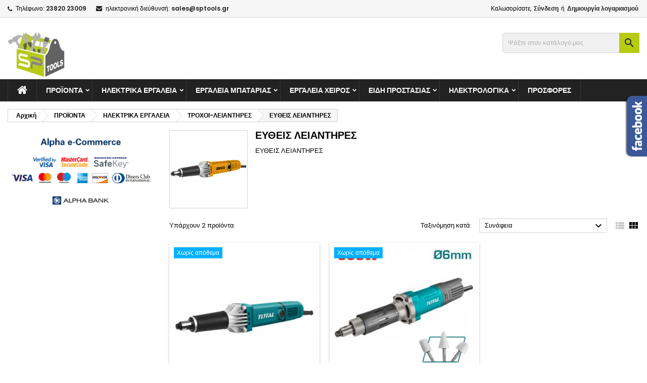

--- FILE ---
content_type: text/html; charset=utf-8
request_url: https://sptools.gr/573-efthis-liantires
body_size: 24100
content:
<!doctype html>
<html lang="el">

  <head>
    
      
  <meta charset="utf-8">


  <meta http-equiv="x-ua-compatible" content="ie=edge">



  <title>ΕΥΘΕΙΣ ΛΕΙΑΝΤΗΡΕΣ</title>
  <meta name="description" content="ΕΥΘΕΙΣ ΛΕΙΑΝΤΗΡΕΣ">
  <meta name="keywords" content="ΕΥΘΕΙΣ, ΛΕΙΑΝΤΗΡΕΣ">
        <link rel="canonical" href="https://sptools.gr/573-efthis-liantires">
  


  <meta name="viewport" content="width=device-width, initial-scale=1">



  <link rel="icon" type="image/vnd.microsoft.icon" href="https://sptools.gr/img/favicon.ico?1589444307">
  <link rel="shortcut icon" type="image/x-icon" href="https://sptools.gr/img/favicon.ico?1589444307">



    <link rel="stylesheet" href="https://sptools.gr/themes/AngarTheme/assets/cache/theme-a672234841.css" type="text/css" media="all">


<link rel="stylesheet" href="https://fonts.googleapis.com/css?family=Poppins:400,600&amp;subset=latin,latin-ext" type="text/css" media="all" />


  

  <script type="text/javascript">
        var pdinvoicebillpro_ajax_link = "https:\/\/sptools.gr\/module\/pdinvoicebillpro\/ajax";
        var pdinvoicebillpro_checked = "0";
        var pdinvoicebillpro_saved_response = "(Saved)";
        var pdinvoicebillpro_secure_key = "4f954843969ff98305ec9611c6419435";
        var pixel_fc = "https:\/\/sptools.gr\/module\/pspixel\/FrontAjaxPixel";
        var prestashop = {"cart":{"products":[],"totals":{"total":{"type":"total","label":"\u03a3\u03cd\u03bd\u03bf\u03bb\u03bf","amount":0,"value":"0,00\u00a0\u20ac"},"total_including_tax":{"type":"total","label":"\u03a3\u03cd\u03bd\u03bf\u03bb\u03bf (\u039c\u03b5 \u03a6\u03a0\u0391)","amount":0,"value":"0,00\u00a0\u20ac"},"total_excluding_tax":{"type":"total","label":"\u03a3\u03cd\u03bd\u03bf\u03bb\u03bf (\u03c7\u03c9\u03c1\u03af\u03c2 \u03a6.\u03a0.\u0391.)","amount":0,"value":"0,00\u00a0\u20ac"}},"subtotals":{"products":{"type":"products","label":"\u03a5\u03c0\u03bf\u03c3\u03cd\u03bd\u03bf\u03bb\u03bf","amount":0,"value":"0,00\u00a0\u20ac"},"discounts":null,"shipping":{"type":"shipping","label":"\u0391\u03c0\u03bf\u03c3\u03c4\u03bf\u03bb\u03ae","amount":0,"value":""},"tax":null},"products_count":0,"summary_string":"0 \u03b5\u03af\u03b4\u03b7","vouchers":{"allowed":1,"added":[]},"discounts":[],"minimalPurchase":0,"minimalPurchaseRequired":""},"currency":{"id":2,"name":"\u0395\u03c5\u03c1\u03ce","iso_code":"EUR","iso_code_num":"978","sign":"\u20ac"},"customer":{"lastname":null,"firstname":null,"email":null,"birthday":null,"newsletter":null,"newsletter_date_add":null,"optin":null,"website":null,"company":null,"siret":null,"ape":null,"is_logged":false,"gender":{"type":null,"name":null},"addresses":[]},"language":{"name":"\u03b5\u03bb\u03bb\u03b7\u03bd\u03b9\u03ba\u03ac (Greek)","iso_code":"el","locale":"el-GR","language_code":"el-gr","is_rtl":"0","date_format_lite":"Y-m-d","date_format_full":"Y-m-d H:i:s","id":2},"page":{"title":"","canonical":"https:\/\/sptools.gr\/573-efthis-liantires","meta":{"title":"\u0395\u03a5\u0398\u0395\u0399\u03a3 \u039b\u0395\u0399\u0391\u039d\u03a4\u0397\u03a1\u0395\u03a3","description":"\u0395\u03a5\u0398\u0395\u0399\u03a3 \u039b\u0395\u0399\u0391\u039d\u03a4\u0397\u03a1\u0395\u03a3","keywords":"\u0395\u03a5\u0398\u0395\u0399\u03a3, \u039b\u0395\u0399\u0391\u039d\u03a4\u0397\u03a1\u0395\u03a3","robots":"index"},"page_name":"category","body_classes":{"lang-el":true,"lang-rtl":false,"country-GR":true,"currency-EUR":true,"layout-left-column":true,"page-category":true,"tax-display-enabled":true,"category-id-573":true,"category-\u0395\u03a5\u0398\u0395\u0399\u03a3 \u039b\u0395\u0399\u0391\u039d\u03a4\u0397\u03a1\u0395\u03a3":true,"category-id-parent-430":true,"category-depth-level-5":true},"admin_notifications":[]},"shop":{"name":"SP TOOLS | \u0397\u039b\u0395\u039a\u03a4\u03a1\u0399\u039a\u0391 \u0395\u03a1\u0393\u0391\u039b\u0395\u0399\u0391 | \u0395\u03a1\u0393\u0391\u039b\u0395\u0399\u0391 \u03a7\u0395\u0399\u03a1\u039f\u03a3 | \u0395\u0399\u0394\u0397 \u03a0\u03a1\u039f\u03a3\u03a4\u0391\u03a3\u0399\u0391\u03a3","logo":"https:\/\/sptools.gr\/img\/sp-tools-logo-1587667138.jpg","stores_icon":"https:\/\/sptools.gr\/img\/logo_stores.png","favicon":"https:\/\/sptools.gr\/img\/favicon.ico"},"urls":{"base_url":"https:\/\/sptools.gr\/","current_url":"https:\/\/sptools.gr\/573-efthis-liantires","shop_domain_url":"https:\/\/sptools.gr","img_ps_url":"https:\/\/sptools.gr\/img\/","img_cat_url":"https:\/\/sptools.gr\/img\/c\/","img_lang_url":"https:\/\/sptools.gr\/img\/l\/","img_prod_url":"https:\/\/sptools.gr\/img\/p\/","img_manu_url":"https:\/\/sptools.gr\/img\/m\/","img_sup_url":"https:\/\/sptools.gr\/img\/su\/","img_ship_url":"https:\/\/sptools.gr\/img\/s\/","img_store_url":"https:\/\/sptools.gr\/img\/st\/","img_col_url":"https:\/\/sptools.gr\/img\/co\/","img_url":"https:\/\/sptools.gr\/themes\/AngarTheme\/assets\/img\/","css_url":"https:\/\/sptools.gr\/themes\/AngarTheme\/assets\/css\/","js_url":"https:\/\/sptools.gr\/themes\/AngarTheme\/assets\/js\/","pic_url":"https:\/\/sptools.gr\/upload\/","pages":{"address":"https:\/\/sptools.gr\/\u03b4\u03b9\u03b5\u03cd\u03b8\u03c5\u03bd\u03c3\u03b7","addresses":"https:\/\/sptools.gr\/\u03b4\u03b9\u03b5\u03c5\u03b8\u03cd\u03bd\u03c3\u03b5\u03b9\u03c2","authentication":"https:\/\/sptools.gr\/\u03c3\u03cd\u03bd\u03b4\u03b5\u03c3\u03b7","cart":"https:\/\/sptools.gr\/\u03ba\u03b1\u03bb\u03ac\u03b8\u03b9","category":"https:\/\/sptools.gr\/index.php?controller=category","cms":"https:\/\/sptools.gr\/index.php?controller=cms","contact":"https:\/\/sptools.gr\/\u03b5\u03c0\u03b9\u03ba\u03bf\u03b9\u03bd\u03c9\u03bd\u03ae\u03c3\u03b5\u03c4\u03b5-\u03bc\u03b1\u03b6\u03af-\u03bc\u03b1\u03c2","discount":"https:\/\/sptools.gr\/\u03ad\u03ba\u03c0\u03c4\u03c9\u03c3\u03b7","guest_tracking":"https:\/\/sptools.gr\/\u03b1\u03bd\u03af\u03c7\u03bd\u03b5\u03c5\u03c3\u03b7-\u0395\u03c0\u03b9\u03c3\u03ba\u03ad\u03c0\u03c4\u03b7","history":"https:\/\/sptools.gr\/\u03b9\u03c3\u03c4\u03bf\u03c1\u03b9\u03ba\u03cc-\u03c0\u03b1\u03c1\u03b1\u03b3\u03b3\u03b5\u03bb\u03b9\u03ce\u03bd","identity":"https:\/\/sptools.gr\/\u03c4\u03b1\u03c5\u03c4\u03cc\u03c4\u03b7\u03c4\u03b1","index":"https:\/\/sptools.gr\/","my_account":"https:\/\/sptools.gr\/\u03bb\u03bf\u03b3\u03b1\u03c1\u03b9\u03b1\u03c3\u03bc\u03cc\u03c2-\u03bc\u03bf\u03c5","order_confirmation":"https:\/\/sptools.gr\/\u03b5\u03c0\u03b9\u03b2\u03b5\u03b2\u03b1\u03af\u03c9\u03c3\u03b7-\u03c0\u03b1\u03c1\u03b1\u03b3\u03b3\u03b5\u03bb\u03af\u03b1\u03c2","order_detail":"https:\/\/sptools.gr\/index.php?controller=order-detail","order_follow":"https:\/\/sptools.gr\/\u03b1\u03bd\u03af\u03c7\u03bd\u03b5\u03c5\u03c3\u03b7-\u03c0\u03b1\u03c1\u03b1\u03b3\u03b3\u03b5\u03bb\u03af\u03b1\u03c2","order":"https:\/\/sptools.gr\/\u03c0\u03b1\u03c1\u03b1\u03b3\u03b3\u03b5\u03bb\u03af\u03b1","order_return":"https:\/\/sptools.gr\/index.php?controller=order-return","order_slip":"https:\/\/sptools.gr\/\u03c0\u03b9\u03c3\u03c4\u03c9\u03c4\u03b9\u03ba\u03cc-\u03b4\u03b5\u03bb\u03c4\u03af\u03bf","pagenotfound":"https:\/\/sptools.gr\/\u03c3\u03b5\u03bb\u03af\u03b4\u03b1-\u03b4\u03b5\u03bd-\u03b2\u03c1\u03ad\u03b8\u03b7\u03ba\u03b5","password":"https:\/\/sptools.gr\/\u03b1\u03bd\u03ac\u03ba\u03c4\u03b7\u03c3\u03b7-\u03c3\u03c5\u03bd\u03b8\u03b7\u03bc\u03b1\u03c4\u03b9\u03ba\u03bf\u03cd","pdf_invoice":"https:\/\/sptools.gr\/index.php?controller=pdf-invoice","pdf_order_return":"https:\/\/sptools.gr\/index.php?controller=pdf-order-return","pdf_order_slip":"https:\/\/sptools.gr\/index.php?controller=pdf-order-slip","prices_drop":"https:\/\/sptools.gr\/\u03c0\u03c4\u03ce\u03c3\u03b7-\u03c4\u03b9\u03bc\u03ce\u03bd","product":"https:\/\/sptools.gr\/index.php?controller=product","search":"https:\/\/sptools.gr\/\u03b1\u03bd\u03b1\u03b6\u03ae\u03c4\u03b7\u03c3\u03b7","sitemap":"https:\/\/sptools.gr\/\u03c7\u03ac\u03c1\u03c4\u03b7\u03c2 \u03b9\u03c3\u03c4\u03bf\u03c7\u03ce\u03c1\u03bf\u03c5","stores":"https:\/\/sptools.gr\/\u03ba\u03b1\u03c4\u03b1\u03c3\u03c4\u03ae\u03bc\u03b1\u03c4\u03b1","supplier":"https:\/\/sptools.gr\/\u03c0\u03c1\u03bf\u03bc\u03b7\u03b8\u03b5\u03c5\u03c4\u03ae\u03c2","register":"https:\/\/sptools.gr\/\u03c3\u03cd\u03bd\u03b4\u03b5\u03c3\u03b7?create_account=1","order_login":"https:\/\/sptools.gr\/\u03c0\u03b1\u03c1\u03b1\u03b3\u03b3\u03b5\u03bb\u03af\u03b1?login=1"},"alternative_langs":[],"theme_assets":"\/themes\/AngarTheme\/assets\/","actions":{"logout":"https:\/\/sptools.gr\/?mylogout="},"no_picture_image":{"bySize":{"small_default":{"url":"https:\/\/sptools.gr\/img\/p\/el-default-small_default.jpg","width":98,"height":98},"cart_default":{"url":"https:\/\/sptools.gr\/img\/p\/el-default-cart_default.jpg","width":125,"height":125},"home_default":{"url":"https:\/\/sptools.gr\/img\/p\/el-default-home_default.jpg","width":259,"height":259},"medium_default":{"url":"https:\/\/sptools.gr\/img\/p\/el-default-medium_default.jpg","width":452,"height":452},"large_default":{"url":"https:\/\/sptools.gr\/img\/p\/el-default-large_default.jpg","width":800,"height":800}},"small":{"url":"https:\/\/sptools.gr\/img\/p\/el-default-small_default.jpg","width":98,"height":98},"medium":{"url":"https:\/\/sptools.gr\/img\/p\/el-default-home_default.jpg","width":259,"height":259},"large":{"url":"https:\/\/sptools.gr\/img\/p\/el-default-large_default.jpg","width":800,"height":800},"legend":""}},"configuration":{"display_taxes_label":true,"display_prices_tax_incl":true,"is_catalog":true,"show_prices":true,"opt_in":{"partner":false},"quantity_discount":{"type":"discount","label":"\u0388\u03ba\u03c0\u03c4\u03c9\u03c3\u03b7 \u03c0\u03bf\u03c3\u03cc\u03c4\u03b7\u03c4\u03b1\u03c2"},"voucher_enabled":1,"return_enabled":0},"field_required":[],"breadcrumb":{"links":[{"title":"\u0391\u03c1\u03c7\u03b9\u03ba\u03ae","url":"https:\/\/sptools.gr\/"},{"title":"\u03a0\u03a1\u039f\u03aa\u039f\u039d\u03a4\u0391","url":"https:\/\/sptools.gr\/15-products"},{"title":"\u0397\u039b\u0395\u039a\u03a4\u03a1\u0399\u039a\u0391 \u0395\u03a1\u0393\u0391\u039b\u0395\u0399\u0391","url":"https:\/\/sptools.gr\/16-ilektrika-ergalia"},{"title":"\u03a4\u03a1\u039f\u03a7\u039f\u0399-\u039b\u0395\u0399\u0391\u039d\u03a4\u0397\u03a1\u0395\u03a3","url":"https:\/\/sptools.gr\/430-troxoi-leiantires"},{"title":"\u0395\u03a5\u0398\u0395\u0399\u03a3 \u039b\u0395\u0399\u0391\u039d\u03a4\u0397\u03a1\u0395\u03a3","url":"https:\/\/sptools.gr\/573-efthis-liantires"}],"count":5},"link":{"protocol_link":"https:\/\/","protocol_content":"https:\/\/"},"time":1769278645,"static_token":"6011ef9ba5e764c48049605dccabf440","token":"672e4a0491188c8604747dd78aad291a","debug":false};
        var psemailsubscription_subscription = "https:\/\/sptools.gr\/module\/ps_emailsubscription\/subscription";
        var psr_icon_color = "#F19D76";
      </script>



  
<style>
body {
background-color: #ffffff;
font-family: "Poppins", Arial, Helvetica, sans-serif;
}

.products .product-miniature .product-title {
height: 32px;
}

.products .product-miniature .product-title a {
font-size: 14px;
line-height: 16px;
}

#content-wrapper .products .product-miniature .product-desc {
height: 36px;
}

@media (min-width: 991px) {
#home_categories ul li .cat-container {
min-height: 0px;
}
}

@media (min-width: 768px) {
a#_desktop_logo {
padding-top: 22px;
padding-bottom: 0px;
}
}

nav.header-nav {
background: #f6f6f6;
}

nav.header-nav,
.header_sep2 #contact-link span.shop-phone,
.header_sep2 #contact-link span.shop-phone.shop-tel,
.header_sep2 #contact-link span.shop-phone:last-child,
.header_sep2 .lang_currency_top,
.header_sep2 .lang_currency_top:last-child,
.header_sep2 #_desktop_currency_selector,
.header_sep2 #_desktop_language_selector,
.header_sep2 #_desktop_user_info {
border-color: #d6d4d4;
}

#contact-link,
#contact-link a,
.lang_currency_top span.lang_currency_text,
.lang_currency_top .dropdown i.expand-more,
nav.header-nav .user-info span,
nav.header-nav .user-info a.logout,
#languages-block-top div.current,
nav.header-nav a{
color: #000000;
}

#contact-link span.shop-phone strong,
#contact-link span.shop-phone strong a,
.lang_currency_top span.expand-more,
nav.header-nav .user-info a.account {
color: #222222;
}

#contact-link span.shop-phone i {
color: #222222;
}

.header-top {
background: #ffffff;
}

div#search_widget form button[type=submit] {
background: #b7cb12;
color: #222222;
}

div#search_widget form button[type=submit]:hover {
background: #b7cb12;
color: #222222;
}


#header div#_desktop_cart .blockcart .header {
background: #b7cb12;
}

#header div#_desktop_cart .blockcart .header a.cart_link {
color: #222222;
}


#homepage-slider .bx-wrapper .bx-pager.bx-default-pager a:hover,
#homepage-slider .bx-wrapper .bx-pager.bx-default-pager a.active{
background: #b7cb12;
}

div#rwd_menu {
background: #222222;
}

div#rwd_menu,
div#rwd_menu a {
color: #ffffff;
}

div#rwd_menu,
div#rwd_menu .rwd_menu_item,
div#rwd_menu .rwd_menu_item:first-child {
border-color: #363636;
}

div#rwd_menu .rwd_menu_item:hover,
div#rwd_menu .rwd_menu_item:focus,
div#rwd_menu .rwd_menu_item a:hover,
div#rwd_menu .rwd_menu_item a:focus {
color: #222222;
background: #b7cb12;
}

#mobile_top_menu_wrapper2 .top-menu li a:hover,
.rwd_menu_open ul.user_info li a:hover {
background: #b7cb12;
color: #222222;
}

#_desktop_top_menu{
background: #222222;
}

#_desktop_top_menu,
#_desktop_top_menu > ul > li,
.menu_sep1 #_desktop_top_menu > ul > li,
.menu_sep1 #_desktop_top_menu > ul > li:last-child,
.menu_sep2 #_desktop_top_menu,
.menu_sep2 #_desktop_top_menu > ul > li,
.menu_sep2 #_desktop_top_menu > ul > li:last-child,
.menu_sep3 #_desktop_top_menu,
.menu_sep4 #_desktop_top_menu,
.menu_sep5 #_desktop_top_menu,
.menu_sep6 #_desktop_top_menu {
border-color: #363636;
}

#_desktop_top_menu > ul > li > a {
color: #ffffff;
}

#_desktop_top_menu > ul > li:hover > a {
color: #222222;
background: #b7cb12;
}

.submenu1 #_desktop_top_menu .popover.sub-menu ul.top-menu li a:hover {
background: #b7cb12;
color: #222222;
}

#home_categories .homecat_title span {
border-color: #222222;
}

#home_categories ul li .homecat_name span {
background: #222222;
}

#home_categories ul li a.view_more {
background: #b7cb12;
color: #222222;
border-color: #b7cb12;
}

#home_categories ul li a.view_more:hover {
background: #222222;
color: #ffffff;
border-color: #222222;
}

.columns .text-uppercase a,
.columns .text-uppercase span,
.columns div#_desktop_cart .cart_index_title a,
#home_man_product .catprod_title a span {
border-color: #222222;
}

#index .tabs ul.nav-tabs li.nav-item a.active,
#index .tabs ul.nav-tabs li.nav-item a:hover,
.index_title a,
.index_title span {
border-color: #222222;
}

a.product-flags-plist span.product-flag.new,
#home_cat_product a.product-flags-plist span.product-flag.new,
#product #content .product-flags li,
#product #content .product-flags .product-flag.new {
background: #b7cb12;
}

.products .product-miniature .product-title a,
#home_cat_product ul li .right-block .name_block a {
color: #282828;
}

.products .product-miniature span.price,
#home_cat_product ul li .product-price-and-shipping .price,
.ui-widget .search_right span.search_price {
color: #ee0000;
}

.button-container .add-to-cart:hover,
#subcart .cart-buttons .viewcart:hover {
background: #222222;
color: #ffffff;
border-color: #222222;
}

.button-container .add-to-cart,
.button-container .add-to-cart:disabled,
#subcart .cart-buttons .viewcart {
background: #b7cb12;
color: #000000;
border-color: #b7cb12;
}

#home_cat_product .catprod_title span {
border-color: #222222;
}

#home_man .man_title span {
border-color: #222222;
}

div#angarinfo_block .icon_cms {
color: #b7cb12;
}

.footer-container {
background: #222222;
}

.footer-container,
.footer-container .h3,
.footer-container .links .title,
.row.social_footer {
border-color: #363636;
}

.footer-container .h3 span,
.footer-container .h3 a,
.footer-container .links .title span.h3,
.footer-container .links .title a.h3 {
border-color: #b7cb12;
}

.footer-container,
.footer-container .h3,
.footer-container .links .title .h3,
.footer-container a,
.footer-container li a,
.footer-container .links ul>li a {
color: #ffffff;
}

.block_newsletter .btn-newsletter {
background: #b7cb12;
color: #222222;
}

.block_newsletter .btn-newsletter:hover {
background: #b7cb12;
color: #222222;
}

.footer-container .bottom-footer {
background: #222222;
border-color: #363636;
color: #ffffff;
}

.product-prices .current-price span.price {
color: #ee0000;
}

.product-add-to-cart button.btn.add-to-cart:hover {
background: #282828;
color: #ffffff;
border-color: #282828;
}

.product-add-to-cart button.btn.add-to-cart,
.product-add-to-cart button.btn.add-to-cart:disabled {
background: #222222;
color: #ffffff;
border-color: #222222;
}

#product .tabs ul.nav-tabs li.nav-item a.active,
#product .tabs ul.nav-tabs li.nav-item a:hover,
#product .index_title span,
.page-product-heading span,
body #product-comments-list-header .comments-nb {
border-color: #222222;
}

.btn-primary:hover {
background: #3aa04c;
color: #ffffff;
border-color: #196f28;
}

.btn-primary,
.btn-primary.disabled,
.btn-primary:disabled,
.btn-primary.disabled:hover {
background: #43b754;
color: #ffffff;
border-color: #399a49;
}

.btn-secondary:hover {
background: #eeeeee;
color: #000000;
border-color: #d8d8d8;
}

.btn-secondary,
.btn-secondary.disabled,
.btn-secondary:disabled,
.btn-secondary.disabled:hover {
background: #f6f6f6;
color: #000000;
border-color: #d8d8d8;
}

.form-control:focus, .input-group.focus {
border-color: #dbdbdb;;
outline-color: #dbdbdb;;
}

body .pagination .page-list .current a,
body .pagination .page-list a:hover,
body .pagination .page-list .current a.disabled,
body .pagination .page-list .current a.disabled:hover {
color: #222222;
}

.page-my-account #content .links a:hover i {
color: #222222;
}

#scroll_top {
background: #b7cb12;
color: #222222;
}

#scroll_top:hover,
#scroll_top:focus {
background: #222222;
color: #ffffff;
}

</style><!-- Facebook Pixel Code -->

<script>
    !function(f,b,e,v,n,t,s)
    {if(f.fbq)return;n=f.fbq=function(){n.callMethod? n.callMethod.apply(n,arguments):n.queue.push(arguments)};
    if(!f._fbq)f._fbq=n;n.push=n;n.loaded=!0;n.version='2.0';n.agent='plprestashop-download'; // n.agent to keep because of partnership
    n.queue=[];t=b.createElement(e);t.async=!0;
    t.src=v;s=b.getElementsByTagName(e)[0];
    s.parentNode.insertBefore(t,s)}(window, document,'script', 'https://connect.facebook.net/en_US/fbevents.js');

            fbq('init', '794613267987891');
        
    fbq('track', 'PageView');
</script>

<noscript>
    <img height="1" width="1" style="display:none" src="https://www.facebook.com/tr?id=794613267987891&ev=PageView&noscript=1"/>
</noscript>

<!-- End Facebook Pixel Code -->

<!-- Set Facebook Pixel Product Export -->
<!-- END OF Set Facebook Pixel Product Export -->

    
        <script>
            fbq('trackCustom', 'ViewCategory', {content_name: 'ΕΥΘΕΙΣ ΛΕΙΑΝΤΗΡΕΣ EL', content_category: 'Αρχική > ΠΡΟΪΟΝΤΑ > ΗΛΕΚΤΡΙΚΑ ΕΡΓΑΛΕΙΑ > ΤΡΟΧΟΙ-ΛΕΙΑΝΤΗΡΕΣ > ΕΥΘΕΙΣ ΛΕΙΑΝΤΗΡΕΣ', content_ids: ['4921', '13210'], content_type: 'product'});
        </script>
    
<script>
      (function(a,b,c,d,e,f,g){a['SkroutzAnalyticsObject']=e;a[e]= a[e] || function(){
    (a[e].q = a[e].q || []).push(arguments);};f=b.createElement(c);f.async=true;
    f.src=d;g=b.getElementsByTagName(c)[0];g.parentNode.insertBefore(f,g);
  })(window,document,'script','https://analytics.skroutz.gr/analytics.min.js','skroutz_analytics');

  skroutz_analytics('session', 'connect', 'SA-10664-5904');
</script>
<!-- BestPrice 360 Analytics Script start -->
<script>
	
		(function (a, b, c, d, s) {a.__bp360 = c;a[c] = a[c] || function (){(a[c].q = a[c].q || []).push(arguments);};
		s = b.createElement('script'); s.async = true; s.src = d; (b.body || b.head).appendChild(s);})
		(window, document, 'bp', 'https://360.bestprice.gr/360.js');

		bp('connect', 'BP-240344-HCBLpXpPMQ');
		bp('native', true);
	
</script>
<!-- BestPrice 360 Analytics Script end -->




    
  </head>

  <body id="category" class="lang-el country-gr currency-eur layout-left-column page-category tax-display-enabled category-id-573 category- category-id-parent-430 category-depth-level-5  ps_175
	no_bg #ffffff bg_attatchment_fixed bg_position_tl bg_repeat_xy bg_size_initial slider_position_top slider_controls_black banners_top3 banners_top_tablets3 banners_top_phones1 banners_bottom2 banners_bottom_tablets2 banners_bottom_phones1 submenu1 pl_1col_qty_4 pl_2col_qty_3 pl_3col_qty_3 pl_1col_qty_bigtablets_4 pl_2col_qty_bigtablets_3 pl_3col_qty_bigtablets_2 pl_1col_qty_tablets_3 pl_1col_qty_phones_1 home_tabs1 pl_border_type2 32 14 16 pl_button_icon_no pl_button_qty2 pl_desc_no pl_reviews_no pl_availability_no product_layout2 hide_reference_no hide_reassurance_yes product_tabs1 order_gender_hide order_birthday_hide inner_bg menu_sep1 header_sep1 slider_full_width feat_cat_style3 feat_cat4 feat_cat_bigtablets2 feat_cat_tablets2 feat_cat_phones0 all_products_yes pl_colors_yes newsletter_info_yes stickycart_yes stickymenu_yes homeicon_no pl_man_no product_hide_man_no cart_style1 pl_ref_yes header_style1 mainfont_Poppins bg_white  not_logged ">

    
      
    

    <main>
      
              

      <header id="header">
        
          


  <div class="header-banner">
    
  </div>



  <nav class="header-nav">
    <div class="container">
      <div class="row">
          <div class="col-md-12 col-xs-12">
            <div id="_desktop_contact_link">
  <div id="contact-link">

			<span class="shop-phone contact_link">
			<a href="https://sptools.gr/επικοινωνήσετε-μαζί-μας">Επικοινωνία</a>
		</span>
	
			<span class="shop-phone shop-tel">
			<i class="fa fa-phone"></i>
			<span class="shop-phone_text">Τηλέφωνο:</span>
			<strong>23820 23009 </strong>
		</span>
	
			<span class="shop-phone shop-email">
			<i class="fa fa-envelope"></i>
			<span class="shop-phone_text">ηλεκτρονική διεύθυνσή:</span>
			<strong><a href="&#109;&#97;&#105;&#108;&#116;&#111;&#58;%73%61%6c%65%73@%73%70%74%6f%6f%6c%73.%67%72" >&#x73;&#x61;&#x6c;&#x65;&#x73;&#x40;&#x73;&#x70;&#x74;&#x6f;&#x6f;&#x6c;&#x73;&#x2e;&#x67;&#x72;</a></strong>
		</span>
	
  </div>
</div>


            <div id="_desktop_user_info">
  <div class="user-info">


	<ul class="user_info hidden-md-up">

		
			<li><a href="https://sptools.gr/λογαριασμός-μου" title="Είσοδος στο λογαριασμό μου" rel="nofollow">Σύνδεση</a></li>
			<li><a href="https://sptools.gr/σύνδεση?create_account=1" title="Είσοδος στο λογαριασμό μου" rel="nofollow">Δημιουργία λογαριασμού</a></li>

		
	</ul>


	<div class="hidden-sm-down">
		<span class="welcome">Καλωσορίσατε,</span>
					<a class="account" href="https://sptools.gr/λογαριασμός-μου" title="Είσοδος στο λογαριασμό μου" rel="nofollow">Σύνδεση</a>

			<span class="or">ή</span>

			<a class="account" href="https://sptools.gr/σύνδεση?create_account=1" title="Είσοδος στο λογαριασμό μου" rel="nofollow">Δημιουργία λογαριασμού</a>
			</div>


  </div>
</div>
          </div>
      </div>
    </div>
  </nav>



  <div class="header-top">
    <div class="container">
	  <div class="row">
		<a href="https://sptools.gr/" class="col-md-4 hidden-sm-down2" id="_desktop_logo">
			<img class="logo img-responsive" src="https://sptools.gr/img/sp-tools-logo-1587667138.jpg" alt="SP TOOLS | ΗΛΕΚΤΡΙΚΑ ΕΡΓΑΛΕΙΑ | ΕΡΓΑΛΕΙΑ ΧΕΙΡΟΣ | ΕΙΔΗ ΠΡΟΣΤΑΣΙΑΣ">
		</a>
		
<!-- Block search module TOP -->
<div id="_desktop_search_widget" class="col-lg-4 col-md-4 col-sm-12 search-widget hidden-sm-down catalog_mode_search">
	<div id="search_widget" data-search-controller-url="//sptools.gr/αναζήτηση">
		<form method="get" action="//sptools.gr/αναζήτηση">
			<input type="hidden" name="controller" value="search">
			<input type="text" name="s" value="" placeholder="Ψάξτε στον κατάλογό μας" aria-label="Αναζήτηση">
			<button type="submit">
				<i class="material-icons search">&#xE8B6;</i>
				<span class="hidden-xl-down">Αναζήτηση</span>
			</button>
		</form>
	</div>
</div>
<!-- /Block search module TOP -->

		<div class="clearfix"></div>
	  </div>
    </div>

	<div id="rwd_menu" class="hidden-md-up">
		<div class="container">
			<div id="menu-icon2" class="rwd_menu_item"><i class="material-icons d-inline">&#xE5D2;</i></div>
			<div id="search-icon" class="rwd_menu_item"><i class="material-icons search">&#xE8B6;</i></div>
			<div id="user-icon" class="rwd_menu_item"><i class="material-icons logged">&#xE7FF;</i></div>
			<div id="_mobile_cart" class="rwd_menu_item"></div>
		</div>
		<div class="clearfix"></div>
	</div>

	<div class="container">
		<div id="mobile_top_menu_wrapper2" class="rwd_menu_open hidden-md-up" style="display:none;">
			<div class="js-top-menu mobile" id="_mobile_top_menu"></div>
		</div>

		<div id="mobile_search_wrapper" class="rwd_menu_open hidden-md-up" style="display:none;">
			<div id="_mobile_search_widget"></div>
		</div>

		<div id="mobile_user_wrapper" class="rwd_menu_open hidden-md-up" style="display:none;">
			<div id="_mobile_user_info"></div>
		</div>
	</div>
  </div>
  

<div class="menu js-top-menu position-static hidden-sm-down" id="_desktop_top_menu">
    
          <ul class="top-menu container" id="top-menu" data-depth="0">

					<li class="home_icon"><a href="https://sptools.gr/"><i class="icon-home"></i><span>Αρχική</span></a></li>
		
                    <li class="category" id="category-15">
                          <a
                class="dropdown-item sf-with-ul"
                href="https://sptools.gr/15-products" data-depth="0"
                              >
                                                                      <span class="float-xs-right hidden-md-up">
                    <span data-target="#top_sub_menu_72242" data-toggle="collapse" class="navbar-toggler collapse-icons">
                      <i class="material-icons add">&#xE313;</i>
                      <i class="material-icons remove">&#xE316;</i>
                    </span>
                  </span>
                                ΠΡΟΪΟΝΤΑ
              </a>
                            <div  class="popover sub-menu js-sub-menu collapse" id="top_sub_menu_72242">
                
          <ul class="top-menu container"  data-depth="1">

		
                    <li class="category" id="category-16">
                          <a
                class="dropdown-item dropdown-submenu sf-with-ul"
                href="https://sptools.gr/16-ilektrika-ergalia" data-depth="1"
                              >
                                                                      <span class="float-xs-right hidden-md-up">
                    <span data-target="#top_sub_menu_33578" data-toggle="collapse" class="navbar-toggler collapse-icons">
                      <i class="material-icons add">&#xE313;</i>
                      <i class="material-icons remove">&#xE316;</i>
                    </span>
                  </span>
                                ΗΛΕΚΤΡΙΚΑ ΕΡΓΑΛΕΙΑ
              </a>
                            <div  class="collapse" id="top_sub_menu_33578">
                
          <ul class="top-menu container"  data-depth="2">

		
                    <li class="category" id="category-505">
                          <a
                class="dropdown-item"
                href="https://sptools.gr/505-skaptika-katedafistika" data-depth="2"
                              >
                                ΣΚΑΠΤΙΚΑ - ΚΑΤΕΔΑΦΙΣΤΙΚΑ
              </a>
                          </li>
                    <li class="category" id="category-494">
                          <a
                class="dropdown-item"
                href="https://sptools.gr/494-pneumatika-peristrofika" data-depth="2"
                              >
                                ΠΝΕΥΜΑΤΙΚΑ-ΠΕΡΙΣΤΡΟΦΙΚΑ
              </a>
                          </li>
                    <li class="category" id="category-430">
                          <a
                class="dropdown-item sf-with-ul"
                href="https://sptools.gr/430-troxoi-leiantires" data-depth="2"
                              >
                                                                      <span class="float-xs-right hidden-md-up">
                    <span data-target="#top_sub_menu_14982" data-toggle="collapse" class="navbar-toggler collapse-icons">
                      <i class="material-icons add">&#xE313;</i>
                      <i class="material-icons remove">&#xE316;</i>
                    </span>
                  </span>
                                ΤΡΟΧΟΙ-ΛΕΙΑΝΤΗΡΕΣ
              </a>
                            <div  class="collapse" id="top_sub_menu_14982">
                
          <ul class="top-menu container"  data-depth="3">

		
                    <li class="category" id="category-571">
                          <a
                class="dropdown-item"
                href="https://sptools.gr/571-trochi-goniaki" data-depth="3"
                              >
                                ΤΡΟΧΟΙ ΓΩΝΙΑΚΟΙ
              </a>
                          </li>
                    <li class="category" id="category-572">
                          <a
                class="dropdown-item"
                href="https://sptools.gr/572-trochi-didimi" data-depth="3"
                              >
                                ΤΡΟΧΟΙ ΔΙΔΥΜΟΙ
              </a>
                          </li>
                    <li class="category current " id="category-573">
                          <a
                class="dropdown-item"
                href="https://sptools.gr/573-efthis-liantires" data-depth="3"
                              >
                                ΕΥΘΕΙΣ ΛΕΙΑΝΤΗΡΕΣ
              </a>
                          </li>
                    <li class="category" id="category-574">
                          <a
                class="dropdown-item"
                href="https://sptools.gr/574-alifadori" data-depth="3"
                              >
                                ΑΛΟΙΦΑΔΟΡΟΙ
              </a>
                          </li>
                    <li class="category" id="category-575">
                          <a
                class="dropdown-item"
                href="https://sptools.gr/575-diskopriona-metalou" data-depth="3"
                              >
                                ΔΙΣΚΟΠΡΙΟΝΑ ΜΕΤΑΛΛΟΥ
              </a>
                          </li>
              </ul>
    
              </div>
                          </li>
                    <li class="category" id="category-53">
                          <a
                class="dropdown-item"
                href="https://sptools.gr/53-ilektrokolliseis" data-depth="2"
                              >
                                ΗΛΕΚΤΡΟΚΟΛΛΗΣΕΙΣ
              </a>
                          </li>
                    <li class="category" id="category-517">
                          <a
                class="dropdown-item"
                href="https://sptools.gr/517-tribeia-toixou-kanalokoftes" data-depth="2"
                              >
                                ΤΡΙΒΕΙΑ ΤΟΙΧΟΥ-ΚΑΝΑΛΟΚΟΦΤΕΣ
              </a>
                          </li>
                    <li class="category" id="category-44">
                          <a
                class="dropdown-item"
                href="https://sptools.gr/44-pistolia-thermou-aera" data-depth="2"
                              >
                                ΠΙΣΤΟΛΙΑ ΘΕΡΜΟΥ ΑΕΡΑ
              </a>
                          </li>
                    <li class="category" id="category-508">
                          <a
                class="dropdown-item"
                href="https://sptools.gr/508-pistolia-bafis-illektrika" data-depth="2"
                              >
                                ΠΙΣΤΟΛΙΑ ΒΑΦΗΣ ΗΛΕΚΤΡΙΚΑ
              </a>
                          </li>
                    <li class="category" id="category-495">
                          <a
                class="dropdown-item"
                href="https://sptools.gr/495-ergaleia-montelismou" data-depth="2"
                              >
                                ΕΡΓΑΛΕΙΑ ΜΟΝΤΕΛΙΣΜΟΥ
              </a>
                          </li>
                    <li class="category" id="category-545">
                          <a
                class="dropdown-item"
                href="https://sptools.gr/545-fisitires-anarofitires" data-depth="2"
                              >
                                ΦΥΣΗΤΗΡΕΣ - ΑΝΑΡΡΟΦΗΤΗΡΕΣ
              </a>
                          </li>
                    <li class="category" id="category-564">
                          <a
                class="dropdown-item sf-with-ul"
                href="https://sptools.gr/564-ereksergasia-ksilou" data-depth="2"
                              >
                                                                      <span class="float-xs-right hidden-md-up">
                    <span data-target="#top_sub_menu_51962" data-toggle="collapse" class="navbar-toggler collapse-icons">
                      <i class="material-icons add">&#xE313;</i>
                      <i class="material-icons remove">&#xE316;</i>
                    </span>
                  </span>
                                ΕΠΕΞΕΡΓΑΣΙΑ ΞΥΛΟΥ
              </a>
                            <div  class="collapse" id="top_sub_menu_51962">
                
          <ul class="top-menu container"  data-depth="3">

		
                    <li class="category" id="category-492">
                          <a
                class="dropdown-item"
                href="https://sptools.gr/492-planes" data-depth="3"
                              >
                                ΠΛΑΝΕΣ
              </a>
                          </li>
                    <li class="category" id="category-502">
                          <a
                class="dropdown-item"
                href="https://sptools.gr/502-seges-spathoseges" data-depth="3"
                              >
                                ΣΕΓΕΣ - ΣΠΑΘΟΣΕΓΕΣ
              </a>
                          </li>
                    <li class="category" id="category-463">
                          <a
                class="dropdown-item"
                href="https://sptools.gr/463-faltsopriona-ksilou" data-depth="3"
                              >
                                ΦΑΛΤΣΟΠΡΙΟΝΑ ΞΥΛΟΥ
              </a>
                          </li>
                    <li class="category" id="category-489">
                          <a
                class="dropdown-item"
                href="https://sptools.gr/489-trivia" data-depth="3"
                              >
                                ΤΡΙΒΕΙΑ
              </a>
                          </li>
                    <li class="category" id="category-565">
                          <a
                class="dropdown-item"
                href="https://sptools.gr/565-router-koureftika" data-depth="3"
                              >
                                ΡΟΥΤΕΡ - ΚΟΥΡΕΥΤΙΚΑ
              </a>
                          </li>
                    <li class="category" id="category-566">
                          <a
                class="dropdown-item"
                href="https://sptools.gr/566-diskopriona-ksilou" data-depth="3"
                              >
                                ΔΙΣΚΟΠΡΙΟΝΑ ΞΥΛΟΥ
              </a>
                          </li>
              </ul>
    
              </div>
                          </li>
                    <li class="category" id="category-567">
                          <a
                class="dropdown-item sf-with-ul"
                href="https://sptools.gr/567-drapana-anadeftires" data-depth="2"
                              >
                                                                      <span class="float-xs-right hidden-md-up">
                    <span data-target="#top_sub_menu_61942" data-toggle="collapse" class="navbar-toggler collapse-icons">
                      <i class="material-icons add">&#xE313;</i>
                      <i class="material-icons remove">&#xE316;</i>
                    </span>
                  </span>
                                ΔΡΑΠΑΝΑ - ΑΝΑΔΕΥΤΗΡΕΣ
              </a>
                            <div  class="collapse" id="top_sub_menu_61942">
                
          <ul class="top-menu container"  data-depth="3">

		
                    <li class="category" id="category-34">
                          <a
                class="dropdown-item"
                href="https://sptools.gr/34-drapana-kroustika" data-depth="3"
                              >
                                ΔΡΑΠΑΝΑ ΚΡΟΥΣΤΙΚΑ
              </a>
                          </li>
                    <li class="category" id="category-50">
                          <a
                class="dropdown-item"
                href="https://sptools.gr/50-mpoulonoklida-katsavidia" data-depth="3"
                              >
                                ΜΠΟΥΛΟΝΟΚΛΕΙΔΑ - ΚΑΤΣΑΒΙΔΙΑ
              </a>
                          </li>
                    <li class="category" id="category-568">
                          <a
                class="dropdown-item"
                href="https://sptools.gr/568-drapanokatsavida" data-depth="3"
                              >
                                ΔΡΑΠΑΝΟΚΑΤΣΑΒΙΔΑ
              </a>
                          </li>
                    <li class="category" id="category-569">
                          <a
                class="dropdown-item"
                href="https://sptools.gr/569-drapana-kolonata" data-depth="3"
                              >
                                ΔΡΑΠΑΝΑ ΚΟΛΩΝΑΤΑ
              </a>
                          </li>
                    <li class="category" id="category-570">
                          <a
                class="dropdown-item"
                href="https://sptools.gr/570-anadeftires" data-depth="3"
                              >
                                ΑΝΑΔΕΥΤΗΡΕΣ
              </a>
                          </li>
              </ul>
    
              </div>
                          </li>
              </ul>
    
              </div>
                          </li>
                    <li class="category" id="category-17">
                          <a
                class="dropdown-item dropdown-submenu sf-with-ul"
                href="https://sptools.gr/17-ergalia-mpatarias" data-depth="1"
                              >
                                                                      <span class="float-xs-right hidden-md-up">
                    <span data-target="#top_sub_menu_54750" data-toggle="collapse" class="navbar-toggler collapse-icons">
                      <i class="material-icons add">&#xE313;</i>
                      <i class="material-icons remove">&#xE316;</i>
                    </span>
                  </span>
                                ΕΡΓΑΛΕΙΑ ΜΠΑΤΑΡΙΑΣ
              </a>
                            <div  class="collapse" id="top_sub_menu_54750">
                
          <ul class="top-menu container"  data-depth="2">

		
                    <li class="category" id="category-56">
                          <a
                class="dropdown-item"
                href="https://sptools.gr/56-drapanokatsabida-mpatarias" data-depth="2"
                              >
                                ΔΡΑΠΑΝΟΚΑΤΣΑΒΙΔΑ ΜΠΑΤΑΡΙΑΣ
              </a>
                          </li>
                    <li class="category" id="category-61">
                          <a
                class="dropdown-item"
                href="https://sptools.gr/61-pneymatika-peristrofika" data-depth="2"
                              >
                                ΠΝΕΥΜΑΤΙΚΑ-ΠΕΡΙΣΤΡΟΦΙΚΑ
              </a>
                          </li>
                    <li class="category" id="category-59">
                          <a
                class="dropdown-item"
                href="https://sptools.gr/59-troxoi" data-depth="2"
                              >
                                ΤΡΟΧΟΙ
              </a>
                          </li>
                    <li class="category" id="category-57">
                          <a
                class="dropdown-item"
                href="https://sptools.gr/57-mpoulonoklida-katsavidia" data-depth="2"
                              >
                                ΜΠΟΥΛΟΝΟΚΛΕΙΔΑ-ΚΑΤΣΑΒΙΔΙΑ
              </a>
                          </li>
                    <li class="category" id="category-58">
                          <a
                class="dropdown-item"
                href="https://sptools.gr/58-seges-spathoseges" data-depth="2"
                              >
                                ΣΕΓΕΣ-ΣΠΑΘΟΣΕΓΕΣ
              </a>
                          </li>
                    <li class="category" id="category-60">
                          <a
                class="dropdown-item"
                href="https://sptools.gr/60-fakoi-provolis" data-depth="2"
                              >
                                ΦΑΚΟΙ-ΠΡΟΒΟΛΕΙΣ
              </a>
                          </li>
                    <li class="category" id="category-62">
                          <a
                class="dropdown-item"
                href="https://sptools.gr/62-set-tools" data-depth="2"
                              >
                                ΣΕΤ ΕΡΓΑΛΕΙΩΝ
              </a>
                          </li>
                    <li class="category" id="category-65">
                          <a
                class="dropdown-item"
                href="https://sptools.gr/65-diskopriona-ksilou" data-depth="2"
                              >
                                ΔΙΣΚΟΠΡΙΟΝΑ ΞΥΛΟΥ
              </a>
                          </li>
                    <li class="category" id="category-68">
                          <a
                class="dropdown-item"
                href="https://sptools.gr/68-diafora-ergaleia-mpatarias" data-depth="2"
                              >
                                ΔΙΑΦΟΡΑ ΕΡΓΑΛΕΙΑ ΜΠΑΤΑΡΙΑΣ
              </a>
                          </li>
                    <li class="category" id="category-533">
                          <a
                class="dropdown-item"
                href="https://sptools.gr/533-fortistws-mpataries" data-depth="2"
                              >
                                ΦΟΡΤΙΣΤΕΣ-ΜΠΑΤΑΡΙΕΣ
              </a>
                          </li>
                    <li class="category" id="category-1262">
                          <a
                class="dropdown-item"
                href="https://sptools.gr/1262-ergalia-mpatarias-lithiou-16v-total-m16" data-depth="2"
                              >
                                ΕΡΓΑΛΕΙΑ ΜΠΑΤΑΡΙΑΣ ΛΙΘΙΟΥ 16V TOTAL M16
              </a>
                          </li>
                    <li class="category" id="category-1267">
                          <a
                class="dropdown-item"
                href="https://sptools.gr/1267-ergalia-mpatarias-lithiou-16v-wadfow-m16" data-depth="2"
                              >
                                ΕΡΓΑΛΕΙΑ ΜΠΑΤΑΡΙΑΣ ΛΙΘΙΟΥ 16V WADFOW M16
              </a>
                          </li>
                    <li class="category" id="category-443">
                          <a
                class="dropdown-item"
                href="https://sptools.gr/443-ergalia-mpatarias-lithiou-20v-total-p20s" data-depth="2"
                              >
                                ΕΡΓΑΛΕΙΑ ΜΠΑΤΑΡΙΑΣ ΛΙΘΙΟΥ 20V TOTAL P20S
              </a>
                          </li>
                    <li class="category" id="category-1249">
                          <a
                class="dropdown-item"
                href="https://sptools.gr/1249-ergalia-mpatarias-20v-wadfow-li-ion" data-depth="2"
                              >
                                ΕΡΓΑΛΕΙΑ ΜΠΑΤΑΡΙΑΣ 20V WADFOW LI-ION
              </a>
                          </li>
              </ul>
    
              </div>
                          </li>
                    <li class="category" id="category-19">
                          <a
                class="dropdown-item dropdown-submenu sf-with-ul"
                href="https://sptools.gr/19-agros-kipos" data-depth="1"
                              >
                                                                      <span class="float-xs-right hidden-md-up">
                    <span data-target="#top_sub_menu_2380" data-toggle="collapse" class="navbar-toggler collapse-icons">
                      <i class="material-icons add">&#xE313;</i>
                      <i class="material-icons remove">&#xE316;</i>
                    </span>
                  </span>
                                ΑΓΡΟΣ - ΚΗΠΟΣ
              </a>
                            <div  class="collapse" id="top_sub_menu_2380">
                
          <ul class="top-menu container"  data-depth="2">

		
                    <li class="category" id="category-526">
                          <a
                class="dropdown-item sf-with-ul"
                href="https://sptools.gr/526-psekastires" data-depth="2"
                              >
                                                                      <span class="float-xs-right hidden-md-up">
                    <span data-target="#top_sub_menu_68996" data-toggle="collapse" class="navbar-toggler collapse-icons">
                      <i class="material-icons add">&#xE313;</i>
                      <i class="material-icons remove">&#xE316;</i>
                    </span>
                  </span>
                                ΨΕΚΑΣΤΗΡΕΣ
              </a>
                            <div  class="collapse" id="top_sub_menu_68996">
                
          <ul class="top-menu container"  data-depth="3">

		
                    <li class="category" id="category-525">
                          <a
                class="dropdown-item"
                href="https://sptools.gr/525-anatalaktika-psekastiron" data-depth="3"
                              >
                                ΑΝΤΑΛΛΑΚΤΙΚΑ ΨΕΚΑΣΤΗΡΩΝ
              </a>
                          </li>
                    <li class="category" id="category-527">
                          <a
                class="dropdown-item"
                href="https://sptools.gr/527-venzinokinita-psekastika" data-depth="3"
                              >
                                ΒΕΝΖΙΝΟΚΙΝΗΤΑ ΨΕΚΑΣΤΙΚΑ
              </a>
                          </li>
              </ul>
    
              </div>
                          </li>
                    <li class="category" id="category-73">
                          <a
                class="dropdown-item"
                href="https://sptools.gr/73-set-eralion-kipou" data-depth="2"
                              >
                                ΣΕΤ ΕΡΓΑΛΕΙΩΝ ΚΗΠΟΥ
              </a>
                          </li>
                    <li class="category" id="category-417">
                          <a
                class="dropdown-item sf-with-ul"
                href="https://sptools.gr/417-thamnokoptika" data-depth="2"
                              >
                                                                      <span class="float-xs-right hidden-md-up">
                    <span data-target="#top_sub_menu_44316" data-toggle="collapse" class="navbar-toggler collapse-icons">
                      <i class="material-icons add">&#xE313;</i>
                      <i class="material-icons remove">&#xE316;</i>
                    </span>
                  </span>
                                ΘΑΜΝΟΚΟΠΤΙΚΑ
              </a>
                            <div  class="collapse" id="top_sub_menu_44316">
                
          <ul class="top-menu container"  data-depth="3">

		
                    <li class="category" id="category-474">
                          <a
                class="dropdown-item"
                href="https://sptools.gr/474-mesinezes" data-depth="3"
                              >
                                ΜΕΣΙΝΕΖΕΣ
              </a>
                          </li>
                    <li class="category" id="category-473">
                          <a
                class="dropdown-item"
                href="https://sptools.gr/473-kefales-thamnokoptikon" data-depth="3"
                              >
                                ΚΕΦΑΛΕΣ ΘΑΜΝΟΚΟΠΤΙΚΩΝ
              </a>
                          </li>
                    <li class="category" id="category-477">
                          <a
                class="dropdown-item"
                href="https://sptools.gr/477-diski-thamnokoptikon" data-depth="3"
                              >
                                ΔΙΣΚΟΙ ΘΑΜΝΟΚΟΠΤΙΚΩΝ
              </a>
                          </li>
                    <li class="category" id="category-475">
                          <a
                class="dropdown-item"
                href="https://sptools.gr/475-parelkomena-thamnokoptikon" data-depth="3"
                              >
                                ΠΑΡΕΛΚΟΜΕΝΑ ΘΑΜΝΟΚΟΠΤΙΚΩΝ
              </a>
                          </li>
                    <li class="category" id="category-421">
                          <a
                class="dropdown-item"
                href="https://sptools.gr/421-thamnokoptika-venzinokinita" data-depth="3"
                              >
                                ΘΑΜΝΟΚΟΠΤΙΚΑ ΒΕΝΖΙΝΟΚΙΝΗΤΑ
              </a>
                          </li>
                    <li class="category" id="category-496">
                          <a
                class="dropdown-item"
                href="https://sptools.gr/496-thamnokoptika-mpatarias" data-depth="3"
                              >
                                ΘΑΜΝΟΚΟΠΤΙΚΑ ΜΠΑΤΑΡΙΑΣ
              </a>
                          </li>
                    <li class="category" id="category-451">
                          <a
                class="dropdown-item"
                href="https://sptools.gr/451-chortokoptika-ilektrika" data-depth="3"
                              >
                                ΧΟΡΤΟΚΟΠΤΙΚΑ ΗΛΕΚΤΡΙΚΑ
              </a>
                          </li>
              </ul>
    
              </div>
                          </li>
                    <li class="category" id="category-540">
                          <a
                class="dropdown-item sf-with-ul"
                href="https://sptools.gr/540-idi-kladematos" data-depth="2"
                              >
                                                                      <span class="float-xs-right hidden-md-up">
                    <span data-target="#top_sub_menu_17628" data-toggle="collapse" class="navbar-toggler collapse-icons">
                      <i class="material-icons add">&#xE313;</i>
                      <i class="material-icons remove">&#xE316;</i>
                    </span>
                  </span>
                                ΕΙΔΗ ΚΛΑΔΕΜΑΤΟΣ
              </a>
                            <div  class="collapse" id="top_sub_menu_17628">
                
          <ul class="top-menu container"  data-depth="3">

		
                    <li class="category" id="category-86">
                          <a
                class="dropdown-item"
                href="https://sptools.gr/86-prionia-kladou" data-depth="3"
                              >
                                ΠΡΙΟΝΙΑ ΚΛΑΔΟΥ
              </a>
                          </li>
                    <li class="category" id="category-524">
                          <a
                class="dropdown-item sf-with-ul"
                href="https://sptools.gr/524-psalidia-kladou-chiros" data-depth="3"
                              >
                                                                      <span class="float-xs-right hidden-md-up">
                    <span data-target="#top_sub_menu_94502" data-toggle="collapse" class="navbar-toggler collapse-icons">
                      <i class="material-icons add">&#xE313;</i>
                      <i class="material-icons remove">&#xE316;</i>
                    </span>
                  </span>
                                ΨΑΛΙΔΙΑ ΚΛΑΔΟΥ ΧΕΙΡΟΣ
              </a>
                            <div  class="collapse" id="top_sub_menu_94502">
                
          <ul class="top-menu container"  data-depth="4">

		
                    <li class="category" id="category-563">
                          <a
                class="dropdown-item"
                href="https://sptools.gr/563-antalaktika-psalidion-kladou" data-depth="4"
                              >
                                ΑΝΤΑΛΛΑΚΤΙΚΑ ΨΑΛΙΔΙΩΝ ΚΛΑΔΟΥ
              </a>
                          </li>
              </ul>
    
              </div>
                          </li>
                    <li class="category" id="category-523">
                          <a
                class="dropdown-item"
                href="https://sptools.gr/523-psalidia-kladematos-mpatarias" data-depth="3"
                              >
                                ΨΑΛΙΔΙΑ ΚΛΑΔΕΜΑΤΟΣ ΜΠΑΤΑΡΙΑΣ - ΔΕΤΙΚΑ ΜΠΑΤΑΡΙΑΣ ΑΜΠΕΛΙΩΝ
              </a>
                          </li>
                    <li class="category" id="category-1236">
                          <a
                class="dropdown-item"
                href="https://sptools.gr/1236-psalidia-desimatos-ampelion" data-depth="3"
                              >
                                ΨΑΛΙΔΙΑ ΔΕΣΙΜΑΤΟΣ ΑΜΠΕΛΙΩΝ
              </a>
                          </li>
              </ul>
    
              </div>
                          </li>
                    <li class="category" id="category-79">
                          <a
                class="dropdown-item"
                href="https://sptools.gr/79-ftiaria-tsapes-dikrania" data-depth="2"
                              >
                                ΦΤΥΑΡΙΑ-ΤΣΑΠΕΣ-ΔΙΚΡΑΝΙΑ
              </a>
                          </li>
                    <li class="category" id="category-84">
                          <a
                class="dropdown-item"
                href="https://sptools.gr/84-tsekouria" data-depth="2"
                              >
                                ΤΣΕΚΟΥΡΙΑ
              </a>
                          </li>
                    <li class="category" id="category-459">
                          <a
                class="dropdown-item"
                href="https://sptools.gr/459-karotsia-potisthria-khpoy" data-depth="2"
                              >
                                ΚΑΡΟΤΣΙΑ - ΠΟΤΙΣΤΗΡΙΑ ΚΗΠΟΥ
              </a>
                          </li>
                    <li class="category" id="category-447">
                          <a
                class="dropdown-item"
                href="https://sptools.gr/447-ergaleia-xeiros-khpoy" data-depth="2"
                              >
                                ΕΡΓΑΛΕΙΑ ΧΕΙΡΟΣ ΚΗΠΟΥ
              </a>
                          </li>
                    <li class="category" id="category-410">
                          <a
                class="dropdown-item sf-with-ul"
                href="https://sptools.gr/410-alisopriona" data-depth="2"
                              >
                                                                      <span class="float-xs-right hidden-md-up">
                    <span data-target="#top_sub_menu_38884" data-toggle="collapse" class="navbar-toggler collapse-icons">
                      <i class="material-icons add">&#xE313;</i>
                      <i class="material-icons remove">&#xE316;</i>
                    </span>
                  </span>
                                ΑΛΥΣΟΠΡΙΟΝΑ
              </a>
                            <div  class="collapse" id="top_sub_menu_38884">
                
          <ul class="top-menu container"  data-depth="3">

		
                    <li class="category" id="category-530">
                          <a
                class="dropdown-item"
                href="https://sptools.gr/530-alisopriona-venzinokinita" data-depth="3"
                              >
                                ΑΛΥΣΟΠΡΙΟΝΑ ΒΕΝΖΙΝΟΚΙΝΗΤΑ
              </a>
                          </li>
                    <li class="category" id="category-411">
                          <a
                class="dropdown-item"
                href="https://sptools.gr/411-alisopriona-ilektrika" data-depth="3"
                              >
                                ΑΛΥΣΟΠΡΙΟΝΑ ΗΛΕΚΤΡΙΚΑ
              </a>
                          </li>
                    <li class="category" id="category-512">
                          <a
                class="dropdown-item"
                href="https://sptools.gr/512-alisopriona-mpatarias" data-depth="3"
                              >
                                ΑΛΥΣΟΠΡΙΟΝΑ ΜΠΑΤΑΡΙΑΣ
              </a>
                          </li>
                    <li class="category" id="category-416">
                          <a
                class="dropdown-item"
                href="https://sptools.gr/416-aksesouar-alisoprionon" data-depth="3"
                              >
                                ΑΞΕΣΟΥΑΡ ΑΛΥΣΟΠΡΙΟΝΩΝ
              </a>
                          </li>
              </ul>
    
              </div>
                          </li>
                    <li class="category" id="category-76">
                          <a
                class="dropdown-item sf-with-ul"
                href="https://sptools.gr/76-gennitries" data-depth="2"
                              >
                                                                      <span class="float-xs-right hidden-md-up">
                    <span data-target="#top_sub_menu_23931" data-toggle="collapse" class="navbar-toggler collapse-icons">
                      <i class="material-icons add">&#xE313;</i>
                      <i class="material-icons remove">&#xE316;</i>
                    </span>
                  </span>
                                ΓΕΝΝΗΤΡΙΕΣ
              </a>
                            <div  class="collapse" id="top_sub_menu_23931">
                
          <ul class="top-menu container"  data-depth="3">

		
                    <li class="category" id="category-454">
                          <a
                class="dropdown-item"
                href="https://sptools.gr/454-ilektrogenitries-benzinokinites" data-depth="3"
                              >
                                ΗΛΕΚΤΡΟΓΕΝΝΗΤΡΙΕΣ ΒΕΝΖΙΝΟΚΙΝΗΤΕΣ
              </a>
                          </li>
                    <li class="category" id="category-455">
                          <a
                class="dropdown-item"
                href="https://sptools.gr/455-ilektrogenitries-diesel" data-depth="3"
                              >
                                ΗΛΕΚΤΡΟΓΕΝΝΗΤΡΙΕΣ DIESEL
              </a>
                          </li>
              </ul>
    
              </div>
                          </li>
                    <li class="category" id="category-70">
                          <a
                class="dropdown-item sf-with-ul"
                href="https://sptools.gr/70-mpourntouropsalida" data-depth="2"
                              >
                                                                      <span class="float-xs-right hidden-md-up">
                    <span data-target="#top_sub_menu_16471" data-toggle="collapse" class="navbar-toggler collapse-icons">
                      <i class="material-icons add">&#xE313;</i>
                      <i class="material-icons remove">&#xE316;</i>
                    </span>
                  </span>
                                ΜΠΟΡΝΤΟΥΡΟΨΑΛΙΔΑ
              </a>
                            <div  class="collapse" id="top_sub_menu_16471">
                
          <ul class="top-menu container"  data-depth="3">

		
                    <li class="category" id="category-422">
                          <a
                class="dropdown-item"
                href="https://sptools.gr/422-venzinokinita-koureftika-mporntouras" data-depth="3"
                              >
                                ΒΕΝΖΙΝΟΚΙΝΗΤΑ ΚΟΥΡΕΥΤΙΚΑ ΜΠΟΡΝΤΟΥΡΑΣ
              </a>
                          </li>
                    <li class="category" id="category-449">
                          <a
                class="dropdown-item"
                href="https://sptools.gr/449-ilektrika-koureftika-mporntouras" data-depth="3"
                              >
                                ΗΛΕΚΤΡΙΚΑ ΚΟΥΡΕΥΤΙΚΑ ΜΠΟΡΝΤΟΥΡΑΣ
              </a>
                          </li>
              </ul>
    
              </div>
                          </li>
                    <li class="category" id="category-69">
                          <a
                class="dropdown-item sf-with-ul"
                href="https://sptools.gr/69-michanes-gazon" data-depth="2"
                              >
                                                                      <span class="float-xs-right hidden-md-up">
                    <span data-target="#top_sub_menu_5073" data-toggle="collapse" class="navbar-toggler collapse-icons">
                      <i class="material-icons add">&#xE313;</i>
                      <i class="material-icons remove">&#xE316;</i>
                    </span>
                  </span>
                                ΜΗΧΑΝΕΣ ΓΚΑΖΟΝ
              </a>
                            <div  class="collapse" id="top_sub_menu_5073">
                
          <ul class="top-menu container"  data-depth="3">

		
                    <li class="category" id="category-479">
                          <a
                class="dropdown-item"
                href="https://sptools.gr/479-michanes-gazon-venzinokinites" data-depth="3"
                              >
                                ΜΗΧΑΝΕΣ ΓΚΑΖΟΝ ΒΕΝΖΙΝΟΚΙΝΗΤΕΣ
              </a>
                          </li>
                    <li class="category" id="category-480">
                          <a
                class="dropdown-item"
                href="https://sptools.gr/480-michanes-gazon-ilektrikes" data-depth="3"
                              >
                                ΜΗΧΑΝΕΣ ΓΚΑΖΟΝ ΗΛΕΚΤΡΙΚΕΣ
              </a>
                          </li>
                    <li class="category" id="category-1233">
                          <a
                class="dropdown-item"
                href="https://sptools.gr/1233-michanes-gazon-mpatarias" data-depth="3"
                              >
                                ΜΗΧΑΝΕΣ ΓΚΑΖΟΝ ΜΠΑΤΑΡΙΑΣ
              </a>
                          </li>
              </ul>
    
              </div>
                          </li>
                    <li class="category" id="category-18">
                          <a
                class="dropdown-item sf-with-ul"
                href="https://sptools.gr/18-garden-machines" data-depth="2"
                              >
                                                                      <span class="float-xs-right hidden-md-up">
                    <span data-target="#top_sub_menu_36756" data-toggle="collapse" class="navbar-toggler collapse-icons">
                      <i class="material-icons add">&#xE313;</i>
                      <i class="material-icons remove">&#xE316;</i>
                    </span>
                  </span>
                                ΜΗΧΑΝΗΜΑΤΑ ΑΓΡΟΥ - ΚΗΠΟΥ
              </a>
                            <div  class="collapse" id="top_sub_menu_36756">
                
          <ul class="top-menu container"  data-depth="3">

		
                    <li class="category" id="category-74">
                          <a
                class="dropdown-item sf-with-ul"
                href="https://sptools.gr/74-fisitires-anarofitires" data-depth="3"
                              >
                                                                      <span class="float-xs-right hidden-md-up">
                    <span data-target="#top_sub_menu_88381" data-toggle="collapse" class="navbar-toggler collapse-icons">
                      <i class="material-icons add">&#xE313;</i>
                      <i class="material-icons remove">&#xE316;</i>
                    </span>
                  </span>
                                ΦΥΣΗΤΗΡΕΣ - ΑΝΑΡΡΟΦΗΤΗΡΕΣ
              </a>
                            <div  class="collapse" id="top_sub_menu_88381">
                
          <ul class="top-menu container"  data-depth="4">

		
                    <li class="category" id="category-520">
                          <a
                class="dropdown-item"
                href="https://sptools.gr/520-fisitires-anarofitires-venzinokiniti" data-depth="4"
                              >
                                ΦΥΣΗΤΗΡΕΣ - ΑΝΑΡΡΟΦΗΤΗΡΕΣ ΒΕΝΖΙΝΟΚΙΝΗΤΟΙ
              </a>
                          </li>
                    <li class="category" id="category-521">
                          <a
                class="dropdown-item"
                href="https://sptools.gr/521-fisitires-anarofitires-ilektriki" data-depth="4"
                              >
                                ΦΥΣΗΤΗΡΕΣ - ΑΝΑΡΡΟΦΗΤΗΡΕΣ ΗΛΕΚΤΡΙΚΟΙ
              </a>
                          </li>
              </ul>
    
              </div>
                          </li>
                    <li class="category" id="category-75">
                          <a
                class="dropdown-item sf-with-ul"
                href="https://sptools.gr/75-antlies-nerou" data-depth="3"
                              >
                                                                      <span class="float-xs-right hidden-md-up">
                    <span data-target="#top_sub_menu_84768" data-toggle="collapse" class="navbar-toggler collapse-icons">
                      <i class="material-icons add">&#xE313;</i>
                      <i class="material-icons remove">&#xE316;</i>
                    </span>
                  </span>
                                ΑΝΤΛΙΕΣ ΝΕΡΟΥ
              </a>
                            <div  class="collapse" id="top_sub_menu_84768">
                
          <ul class="top-menu container"  data-depth="4">

		
                    <li class="category" id="category-437">
                          <a
                class="dropdown-item"
                href="https://sptools.gr/437-elegtes-piesis-nerou" data-depth="4"
                              >
                                ΕΛΕΓΚΤΕΣ ΠΙΕΣΗΣ ΝΕΡΟΥ
              </a>
                          </li>
                    <li class="category" id="category-514">
                          <a
                class="dropdown-item"
                href="https://sptools.gr/514-antlies-nerou-ipovrichies" data-depth="4"
                              >
                                ΑΝΤΛΙΕΣ ΝΕΡΟΥ ΥΠΟΒΡΥΧΙΕΣ
              </a>
                          </li>
                    <li class="category" id="category-415">
                          <a
                class="dropdown-item"
                href="https://sptools.gr/415-antlies-nerou-diesel" data-depth="4"
                              >
                                ΑΝΤΛΙΕΣ ΝΕΡΟΥ DIESEL
              </a>
                          </li>
                    <li class="category" id="category-414">
                          <a
                class="dropdown-item"
                href="https://sptools.gr/414-antlies-nerou-venzinokinites" data-depth="4"
                              >
                                ΑΝΤΛΙΕΣ ΝΕΡΟΥ ΒΕΝΖΙΝΟΚΙΝΗΤΕΣ
              </a>
                          </li>
                    <li class="category" id="category-413">
                          <a
                class="dropdown-item"
                href="https://sptools.gr/413-antlies-nerou-epifanias" data-depth="4"
                              >
                                ΑΝΤΛΙΕΣ ΝΕΡΟΥ ΕΠΙΦΑΝΕΙΑΣ
              </a>
                          </li>
                    <li class="category" id="category-490">
                          <a
                class="dropdown-item"
                href="https://sptools.gr/490-antlies-limaton" data-depth="4"
                              >
                                ΑΝΤΛΙΕΣ ΛΥΜΑΤΩΝ
              </a>
                          </li>
                    <li class="category" id="category-1232">
                          <a
                class="dropdown-item"
                href="https://sptools.gr/1232-piestika-sigrotimata-nerou" data-depth="4"
                              >
                                ΠΙΕΣΤΙΚΑ ΣΥΓΚΡΟΤΗΜΑΤΑ ΝΕΡΟΥ
              </a>
                          </li>
              </ul>
    
              </div>
                          </li>
                    <li class="category" id="category-428">
                          <a
                class="dropdown-item"
                href="https://sptools.gr/428-gevtrypana-tribeles" data-depth="3"
                              >
                                ΓΕΩΤΡΥΠΑΝΑ - ΤΡΙΒΕΛΕΣ
              </a>
                          </li>
                    <li class="category" id="category-532">
                          <a
                class="dropdown-item"
                href="https://sptools.gr/532-skaptika-frezakia" data-depth="3"
                              >
                                ΣΚΑΠΤΙΚΑ - ΦΡΕΖΑΚΙΑ
              </a>
                          </li>
                    <li class="category" id="category-462">
                          <a
                class="dropdown-item"
                href="https://sptools.gr/462-kladotemaxistes-biourymmatistes-jyloy" data-depth="3"
                              >
                                ΚΛΑΔΟΤΕΜΑΧΙΣΤΕΣ - ΒΙΟΘΡΥΜΜΑΤΙΣΤΕΣ ΞΥΛΟΥ
              </a>
                          </li>
                    <li class="category" id="category-1231">
                          <a
                class="dropdown-item"
                href="https://sptools.gr/1231-kinitires-venzinis" data-depth="3"
                              >
                                ΚΙΝΗΤΗΡΕΣ ΒΕΝΖΙΝΗΣ
              </a>
                          </li>
              </ul>
    
              </div>
                          </li>
                    <li class="category" id="category-542">
                          <a
                class="dropdown-item sf-with-ul"
                href="https://sptools.gr/542-plistika-skoupes" data-depth="2"
                              >
                                                                      <span class="float-xs-right hidden-md-up">
                    <span data-target="#top_sub_menu_83675" data-toggle="collapse" class="navbar-toggler collapse-icons">
                      <i class="material-icons add">&#xE313;</i>
                      <i class="material-icons remove">&#xE316;</i>
                    </span>
                  </span>
                                ΠΛΥΣΤΙΚΑ-ΣΚΟΥΠΕΣ
              </a>
                            <div  class="collapse" id="top_sub_menu_83675">
                
          <ul class="top-menu container"  data-depth="3">

		
                    <li class="category" id="category-493">
                          <a
                class="dropdown-item"
                href="https://sptools.gr/493-plistika-ilektrika" data-depth="3"
                              >
                                ΠΛΥΣΤΙΚΑ ΗΛΕΚΤΡΙΚΑ
              </a>
                          </li>
                    <li class="category" id="category-543">
                          <a
                class="dropdown-item"
                href="https://sptools.gr/543-plistika-venzinokinita" data-depth="3"
                              >
                                ΠΛΥΣΤΙΚΑ ΒΕΝΖΙΝΟΚΙΝΗΤΑ
              </a>
                          </li>
                    <li class="category" id="category-541">
                          <a
                class="dropdown-item"
                href="https://sptools.gr/541-eksartimata-plistikon" data-depth="3"
                              >
                                ΕΞΑΡΤΗΜΑΤΑ ΠΛΥΣΤΙΚΩΝ
              </a>
                          </li>
                    <li class="category" id="category-544">
                          <a
                class="dropdown-item"
                href="https://sptools.gr/544-atmokatharistes" data-depth="3"
                              >
                                ΑΤΜΟΚΑΘΑΡΙΣΤΕΣ
              </a>
                          </li>
                    <li class="category" id="category-453">
                          <a
                class="dropdown-item"
                href="https://sptools.gr/453-ilektrikes-skoupes" data-depth="3"
                              >
                                ΗΛΕΚΤΡΙΚΕΣ ΣΚΟΥΠΕΣ
              </a>
                          </li>
                    <li class="category" id="category-537">
                          <a
                class="dropdown-item"
                href="https://sptools.gr/537-antallaktika-skoupon" data-depth="3"
                              >
                                ΑΝΤΑΛΛΑΚΤΙΚΑ ΣΚΟΥΠΩΝ
              </a>
                          </li>
              </ul>
    
              </div>
                          </li>
                    <li class="category" id="category-546">
                          <a
                class="dropdown-item sf-with-ul"
                href="https://sptools.gr/546-potisma-kipou" data-depth="2"
                              >
                                                                      <span class="float-xs-right hidden-md-up">
                    <span data-target="#top_sub_menu_17880" data-toggle="collapse" class="navbar-toggler collapse-icons">
                      <i class="material-icons add">&#xE313;</i>
                      <i class="material-icons remove">&#xE316;</i>
                    </span>
                  </span>
                                ΠΟΤΙΣΜΑ ΚΗΠΟΥ
              </a>
                            <div  class="collapse" id="top_sub_menu_17880">
                
          <ul class="top-menu container"  data-depth="3">

		
                    <li class="category" id="category-468">
                          <a
                class="dropdown-item"
                href="https://sptools.gr/468-lastixa-potismatos-khpoy" data-depth="3"
                              >
                                ΛΑΣΤΙΧΑ ΠΟΤΙΣΜΑΤΟΣ ΚΗΠΟΥ
              </a>
                          </li>
                    <li class="category" id="category-510">
                          <a
                class="dropdown-item"
                href="https://sptools.gr/510-taxysyndesmoi-potismatos" data-depth="3"
                              >
                                ΤΑΧΥΣΥΝΔΕΣΜΟΙ ΠΟΤΙΣΜΑΤΟΣ
              </a>
                          </li>
                    <li class="category" id="category-491">
                          <a
                class="dropdown-item"
                href="https://sptools.gr/491-pistolia-neroy" data-depth="3"
                              >
                                ΠΙΣΤΟΛΙΑ ΝΕΡΟΥ
              </a>
                          </li>
                    <li class="category" id="category-435">
                          <a
                class="dropdown-item"
                href="https://sptools.gr/435-ektojeythres-neroy" data-depth="3"
                              >
                                ΕΚΤΟΞΕΥΤΗΡΕΣ ΝΕΡΟΥ
              </a>
                          </li>
                    <li class="category" id="category-412">
                          <a
                class="dropdown-item"
                href="https://sptools.gr/412-anemes-gia-lasticha" data-depth="3"
                              >
                                ΑΝΕΜΕΣ ΓΙΑ ΛΑΣΤΙΧΑ
              </a>
                          </li>
                    <li class="category" id="category-498">
                          <a
                class="dropdown-item"
                href="https://sptools.gr/498-programatistes-potismatos" data-depth="3"
                              >
                                ΠΡΟΓΡΑΜΜΑΤΙΣΤΕΣ ΠΟΤΙΣΜΑΤΟΣ
              </a>
                          </li>
                    <li class="category" id="category-1250">
                          <a
                class="dropdown-item"
                href="https://sptools.gr/1250-sfigtires-lastichou" data-depth="3"
                              >
                                ΣΦΙΓΚΤΗΡΕΣ ΛΑΣΤΙΧΟΥ
              </a>
                          </li>
              </ul>
    
              </div>
                          </li>
                    <li class="category" id="category-1241">
                          <a
                class="dropdown-item"
                href="https://sptools.gr/1241-mousamades-adiavrochi" data-depth="2"
                              >
                                ΜΟΥΣΑΜΑΔΕΣ ΑΔΙΑΒΡΟΧΟΙ
              </a>
                          </li>
              </ul>
    
              </div>
                          </li>
                    <li class="category" id="category-20">
                          <a
                class="dropdown-item dropdown-submenu sf-with-ul"
                href="https://sptools.gr/20-hand-tools" data-depth="1"
                              >
                                                                      <span class="float-xs-right hidden-md-up">
                    <span data-target="#top_sub_menu_69218" data-toggle="collapse" class="navbar-toggler collapse-icons">
                      <i class="material-icons add">&#xE313;</i>
                      <i class="material-icons remove">&#xE316;</i>
                    </span>
                  </span>
                                ΕΡΓΑΛΕΙΑ ΧΕΙΡΟΣ
              </a>
                            <div  class="collapse" id="top_sub_menu_69218">
                
          <ul class="top-menu container"  data-depth="2">

		
                    <li class="category" id="category-87">
                          <a
                class="dropdown-item"
                href="https://sptools.gr/87-pensika" data-depth="2"
                              >
                                ΠΕΝΣΙΚΑ
              </a>
                          </li>
                    <li class="category" id="category-88">
                          <a
                class="dropdown-item"
                href="https://sptools.gr/88-faltsetes-ksistres" data-depth="2"
                              >
                                ΦΑΛΤΣΕΤΕΣ-ΞΥΣΤΡΕΣ
              </a>
                          </li>
                    <li class="category" id="category-89">
                          <a
                class="dropdown-item sf-with-ul"
                href="https://sptools.gr/89-pertsinadoroi-karfvtika" data-depth="2"
                              >
                                                                      <span class="float-xs-right hidden-md-up">
                    <span data-target="#top_sub_menu_94390" data-toggle="collapse" class="navbar-toggler collapse-icons">
                      <i class="material-icons add">&#xE313;</i>
                      <i class="material-icons remove">&#xE316;</i>
                    </span>
                  </span>
                                ΠΕΡΤΣΙΝΑΔΟΡΟΙ-ΚΑΡΦΩΤΙΚΑ
              </a>
                            <div  class="collapse" id="top_sub_menu_94390">
                
          <ul class="top-menu container"  data-depth="3">

		
                    <li class="category" id="category-1218">
                          <a
                class="dropdown-item"
                href="https://sptools.gr/1218-dichala-karfia-karfotikon-chiros" data-depth="3"
                              >
                                ΔΙΧΑΛΑ - ΚΑΡΦΙΑ ΚΑΡΦΩΤΙΚΩΝ ΧΕΙΡΟΣ
              </a>
                          </li>
              </ul>
    
              </div>
                          </li>
                    <li class="category" id="category-90">
                          <a
                class="dropdown-item"
                href="https://sptools.gr/90-megenes-sfigtires" data-depth="2"
                              >
                                ΜΕΓΓΕΝΕΣ - ΣΦΙΓΚΤΗΡΕΣ
              </a>
                          </li>
                    <li class="category" id="category-91">
                          <a
                class="dropdown-item"
                href="https://sptools.gr/91-sirmatovourtses" data-depth="2"
                              >
                                ΣΥΡΜΑΤΟΒΟΥΡΤΣΕΣ
              </a>
                          </li>
                    <li class="category" id="category-92">
                          <a
                class="dropdown-item"
                href="https://sptools.gr/92-prionia" data-depth="2"
                              >
                                ΠΡΙΟΝΙΑ
              </a>
                          </li>
                    <li class="category" id="category-93">
                          <a
                class="dropdown-item"
                href="https://sptools.gr/93-spatoules" data-depth="2"
                              >
                                ΣΠΑΤΟΥΛΕΣ
              </a>
                          </li>
                    <li class="category" id="category-95">
                          <a
                class="dropdown-item"
                href="https://sptools.gr/95-sfiria-variopoules" data-depth="2"
                              >
                                ΣΦΥΡΙΑ-ΒΑΡΙΟΠΟΥΛΕΣ
              </a>
                          </li>
                    <li class="category" id="category-96">
                          <a
                class="dropdown-item"
                href="https://sptools.gr/96-tsimpides-kavoures" data-depth="2"
                              >
                                ΤΣΙΜΠΙΔΕΣ-ΚΑΒΟΥΡΕΣ
              </a>
                          </li>
                    <li class="category" id="category-97">
                          <a
                class="dropdown-item"
                href="https://sptools.gr/97-flogistra" data-depth="2"
                              >
                                ΦΛΟΓΙΣΤΡΑ
              </a>
                          </li>
                    <li class="category" id="category-98">
                          <a
                class="dropdown-item"
                href="https://sptools.gr/98-calidia-mpetoy-lamarinas" data-depth="2"
                              >
                                ΨΑΛΙΔΙΑ ΜΠΕΤΟΥ-ΛΑΜΑΡΙΝΑΣ
              </a>
                          </li>
                    <li class="category" id="category-99">
                          <a
                class="dropdown-item"
                href="https://sptools.gr/99-imantes-fortion" data-depth="2"
                              >
                                ΙΜΑΝΤΕΣ ΦΟΡΤΙΩΝ-ΣΑΜΠΑΝΙΕΣ
              </a>
                          </li>
                    <li class="category" id="category-440">
                          <a
                class="dropdown-item"
                href="https://sptools.gr/440-rolla-pinela" data-depth="2"
                              >
                                ΡΟΛΛΑ-ΠΙΝΕΛΑ
              </a>
                          </li>
                    <li class="category" id="category-464">
                          <a
                class="dropdown-item"
                href="https://sptools.gr/464-koftes-plakidivn" data-depth="2"
                              >
                                ΚΟΦΤΕΣ ΠΛΑΚΙΔΙΩΝ
              </a>
                          </li>
                    <li class="category" id="category-446">
                          <a
                class="dropdown-item"
                href="https://sptools.gr/446-ergaleia-ydraylikvn" data-depth="2"
                              >
                                ΕΡΓΑΛΕΙΑ ΥΔΡΑΥΛΙΚΩΝ
              </a>
                          </li>
                    <li class="category" id="category-444">
                          <a
                class="dropdown-item"
                href="https://sptools.gr/444-skarpela-jyloglyptikh" data-depth="2"
                              >
                                ΣΚΑΡΠΕΛΑ-ΞΥΛΟΓΛΥΠΤΙΚΗ
              </a>
                          </li>
                    <li class="category" id="category-445">
                          <a
                class="dropdown-item"
                href="https://sptools.gr/445-kalemia-skyles" data-depth="2"
                              >
                                ΚΑΛΕΜΙΑ-ΣΚΥΛΕΣ
              </a>
                          </li>
                    <li class="category" id="category-21">
                          <a
                class="dropdown-item sf-with-ul"
                href="https://sptools.gr/21-measurement-tools" data-depth="2"
                              >
                                                                      <span class="float-xs-right hidden-md-up">
                    <span data-target="#top_sub_menu_53338" data-toggle="collapse" class="navbar-toggler collapse-icons">
                      <i class="material-icons add">&#xE313;</i>
                      <i class="material-icons remove">&#xE316;</i>
                    </span>
                  </span>
                                ΜΕΤΡΗΣΗ - ΛΕΙΖΕΡ
              </a>
                            <div  class="collapse" id="top_sub_menu_53338">
                
          <ul class="top-menu container"  data-depth="3">

		
                    <li class="category" id="category-100">
                          <a
                class="dropdown-item"
                href="https://sptools.gr/100-leiser" data-depth="3"
                              >
                                ΛΕΙΖΕΡ
              </a>
                          </li>
                    <li class="category" id="category-102">
                          <a
                class="dropdown-item"
                href="https://sptools.gr/102-alfadia" data-depth="3"
                              >
                                ΑΛΦΑΔΙΑ
              </a>
                          </li>
                    <li class="category" id="category-103">
                          <a
                class="dropdown-item"
                href="https://sptools.gr/103-paximetra" data-depth="3"
                              >
                                ΠΑΧΥΜΕΤΡΑ
              </a>
                          </li>
                    <li class="category" id="category-104">
                          <a
                class="dropdown-item"
                href="https://sptools.gr/104-metrotainies" data-depth="3"
                              >
                                ΜΕΤΡΟΤΑΙΝΙΕΣ
              </a>
                          </li>
                    <li class="category" id="category-106">
                          <a
                class="dropdown-item"
                href="https://sptools.gr/106-charakes-riges" data-depth="3"
                              >
                                ΧΑΡΑΚΕΣ - ΡΙΓΕΣ
              </a>
                          </li>
                    <li class="category" id="category-108">
                          <a
                class="dropdown-item"
                href="https://sptools.gr/108-markadori-simadematos" data-depth="3"
                              >
                                ΜΑΡΚΑΔΟΡΟΙ ΣΗΜΑΔΕΜΑΤΟΣ
              </a>
                          </li>
                    <li class="category" id="category-109">
                          <a
                class="dropdown-item"
                href="https://sptools.gr/109-gonies-maragkon" data-depth="3"
                              >
                                ΓΩΝΙΕΣ ΜΑΡΑΓΚΩΝ-ΣΙΔΕΡΑΔΩΝ
              </a>
                          </li>
                    <li class="category" id="category-110">
                          <a
                class="dropdown-item"
                href="https://sptools.gr/110-nimata-simadematos" data-depth="3"
                              >
                                ΝΗΜΑΤΑ ΣΗΜΑΔΕΜΑΤΟΣ
              </a>
                          </li>
                    <li class="category" id="category-478">
                          <a
                class="dropdown-item"
                href="https://sptools.gr/478-metrites-apostaseon" data-depth="3"
                              >
                                ΜΕΤΡΗΤΕΣ ΑΠΟΣΤΑΣΕΩΝ
              </a>
                          </li>
              </ul>
    
              </div>
                          </li>
                    <li class="category" id="category-1215">
                          <a
                class="dropdown-item"
                href="https://sptools.gr/1215-ergalia-gipsosanidas" data-depth="2"
                              >
                                ΕΡΓΑΛΕΙΑ ΓΥΨΟΣΑΝΙΔΑΣ
              </a>
                          </li>
                    <li class="category" id="category-1219">
                          <a
                class="dropdown-item"
                href="https://sptools.gr/1219-limes-akonisma" data-depth="2"
                              >
                                ΛΙΜΕΣ - ΑΚΟΝΙΣΜΑ
              </a>
                          </li>
                    <li class="category" id="category-1221">
                          <a
                class="dropdown-item"
                href="https://sptools.gr/1221-ergalia-tzamadon" data-depth="2"
                              >
                                ΕΡΓΑΛΕΙΑ ΤΖΑΜΑΔΩΝ
              </a>
                          </li>
                    <li class="category" id="category-1245">
                          <a
                class="dropdown-item"
                href="https://sptools.gr/1245-pedika-pechnidia" data-depth="2"
                              >
                                ΠΑΙΔΙΚΑ ΠΑΙΧΝΙΔΙΑ
              </a>
                          </li>
              </ul>
    
              </div>
                          </li>
                    <li class="category" id="category-1260">
                          <a
                class="dropdown-item dropdown-submenu sf-with-ul"
                href="https://sptools.gr/1260-idi-ikiakis-chrisis" data-depth="1"
                              >
                                                                      <span class="float-xs-right hidden-md-up">
                    <span data-target="#top_sub_menu_4134" data-toggle="collapse" class="navbar-toggler collapse-icons">
                      <i class="material-icons add">&#xE313;</i>
                      <i class="material-icons remove">&#xE316;</i>
                    </span>
                  </span>
                                ΕΙΔΗ ΟΙΚΙΑΚΗΣ ΧΡΗΣΗΣ
              </a>
                            <div  class="collapse" id="top_sub_menu_4134">
                
          <ul class="top-menu container"  data-depth="2">

		
                    <li class="category" id="category-1261">
                          <a
                class="dropdown-item"
                href="https://sptools.gr/1261-mixer-mplenter" data-depth="2"
                              >
                                ΜΙΞΕΡ - ΜΠΛΕΝΤΕΡ
              </a>
                          </li>
                    <li class="category" id="category-1265">
                          <a
                class="dropdown-item"
                href="https://sptools.gr/1265-macheria-kouzinas" data-depth="2"
                              >
                                ΜΑΧΑΙΡΙΑ ΚΟΥΖΙΝΑΣ
              </a>
                          </li>
                    <li class="category" id="category-1266">
                          <a
                class="dropdown-item"
                href="https://sptools.gr/1266-idi-kamping" data-depth="2"
                              >
                                ΕΙΔΗ ΚΑΜΠΙΝΓΚ
              </a>
                          </li>
              </ul>
    
              </div>
                          </li>
                    <li class="category" id="category-23">
                          <a
                class="dropdown-item dropdown-submenu sf-with-ul"
                href="https://sptools.gr/23-protection-items" data-depth="1"
                              >
                                                                      <span class="float-xs-right hidden-md-up">
                    <span data-target="#top_sub_menu_23446" data-toggle="collapse" class="navbar-toggler collapse-icons">
                      <i class="material-icons add">&#xE313;</i>
                      <i class="material-icons remove">&#xE316;</i>
                    </span>
                  </span>
                                ΕΙΔΗ ΠΡΟΣΤΑΣΙΑΣ
              </a>
                            <div  class="collapse" id="top_sub_menu_23446">
                
          <ul class="top-menu container"  data-depth="2">

		
                    <li class="category" id="category-122">
                          <a
                class="dropdown-item"
                href="https://sptools.gr/122-formes-tiranta" data-depth="2"
                              >
                                ΦΟΡΜΕΣ ΤΙΡΑΝΤΑ
              </a>
                          </li>
                    <li class="category" id="category-123">
                          <a
                class="dropdown-item"
                href="https://sptools.gr/123-pantelonia-vermoudes" data-depth="2"
                              >
                                ΠΑΝΤΕΛΟΝΙΑ - ΒΕΡΜΟΥΔΕΣ
              </a>
                          </li>
                    <li class="category" id="category-124">
                          <a
                class="dropdown-item"
                href="https://sptools.gr/124-ipodimata-me-asfaleia" data-depth="2"
                              >
                                ΥΠΟΔΗΜΑΤΑ ΜΕ ΑΣΦΑΛΕΙΑ
              </a>
                          </li>
                    <li class="category" id="category-125">
                          <a
                class="dropdown-item"
                href="https://sptools.gr/125-ipodimata-xoris-asfaleia" data-depth="2"
                              >
                                ΥΠΟΔΗΜΑΤΑ ΧΩΡΙΣ ΑΣΦΑΛΕΙΑ
              </a>
                          </li>
                    <li class="category" id="category-126">
                          <a
                class="dropdown-item"
                href="https://sptools.gr/126-mpoufan-gileka" data-depth="2"
                              >
                                ΜΠΟΥΦΑΝ - ΓΙΛΕΚΑ
              </a>
                          </li>
                    <li class="category" id="category-129">
                          <a
                class="dropdown-item"
                href="https://sptools.gr/129-gialia-prostasias" data-depth="2"
                              >
                                ΓΥΑΛΙΑ ΠΡΟΣΤΑΣΙΑΣ
              </a>
                          </li>
                    <li class="category" id="category-132">
                          <a
                class="dropdown-item"
                href="https://sptools.gr/132-otaspides" data-depth="2"
                              >
                                ΩΤΑΣΠΙΔΕΣ
              </a>
                          </li>
                    <li class="category" id="category-133">
                          <a
                class="dropdown-item"
                href="https://sptools.gr/133-epigonatides" data-depth="2"
                              >
                                ΕΠΙΓΟΝΑΤΙΔΕΣ
              </a>
                          </li>
                    <li class="category" id="category-135">
                          <a
                class="dropdown-item"
                href="https://sptools.gr/135-zones-anarichisis" data-depth="2"
                              >
                                ΖΩΝΕΣ ΑΝΑΡΡΙΧΗΣΗΣ
              </a>
                          </li>
                    <li class="category" id="category-136">
                          <a
                class="dropdown-item"
                href="https://sptools.gr/136-adiavrocha-podies-ergasias" data-depth="2"
                              >
                                ΑΔΙΑΒΡΟΧΑ - ΠΟΔΙΕΣ ΕΡΓΑΣΙΑΣ
              </a>
                          </li>
                    <li class="category" id="category-427">
                          <a
                class="dropdown-item"
                href="https://sptools.gr/427-gantia-ergasias" data-depth="2"
                              >
                                ΓΑΝΤΙΑ ΕΡΓΑΣΙΑΣ
              </a>
                          </li>
                    <li class="category" id="category-466">
                          <a
                class="dropdown-item"
                href="https://sptools.gr/466-kranh-prostasias" data-depth="2"
                              >
                                ΚΡΑΝΗ ΠΡΟΣΤΑΣΙΑΣ
              </a>
                          </li>
                    <li class="category" id="category-486">
                          <a
                class="dropdown-item"
                href="https://sptools.gr/486-mpotes-ergasias" data-depth="2"
                              >
                                ΜΠΟΤΕΣ ΕΡΓΑΣΙΑΣ
              </a>
                          </li>
                    <li class="category" id="category-472">
                          <a
                class="dropdown-item"
                href="https://sptools.gr/472-maskes-sygkollhshs" data-depth="2"
                              >
                                ΜΑΣΚΕΣ ΣΥΓΚΟΛΛΗΣΗΣ
              </a>
                          </li>
                    <li class="category" id="category-471">
                          <a
                class="dropdown-item"
                href="https://sptools.gr/471-maskes-prostasias" data-depth="2"
                              >
                                ΜΑΣΚΕΣ ΠΡΟΣΤΑΣΙΑΣ
              </a>
                          </li>
                    <li class="category" id="category-515">
                          <a
                class="dropdown-item"
                href="https://sptools.gr/515-idi-simanseos" data-depth="2"
                              >
                                ΕΙΔΗ ΣΗΜΑΝΣΕΩΣ
              </a>
                          </li>
              </ul>
    
              </div>
                          </li>
                    <li class="category" id="category-24">
                          <a
                class="dropdown-item dropdown-submenu sf-with-ul"
                href="https://sptools.gr/24-idi-sinergiou" data-depth="1"
                              >
                                                                      <span class="float-xs-right hidden-md-up">
                    <span data-target="#top_sub_menu_44588" data-toggle="collapse" class="navbar-toggler collapse-icons">
                      <i class="material-icons add">&#xE313;</i>
                      <i class="material-icons remove">&#xE316;</i>
                    </span>
                  </span>
                                ΕΙΔΗ ΣΥΝΕΡΓΕΙΟΥ
              </a>
                            <div  class="collapse" id="top_sub_menu_44588">
                
          <ul class="top-menu container"  data-depth="2">

		
                    <li class="category" id="category-138">
                          <a
                class="dropdown-item sf-with-ul"
                href="https://sptools.gr/138-kastanies-karidakia" data-depth="2"
                              >
                                                                      <span class="float-xs-right hidden-md-up">
                    <span data-target="#top_sub_menu_14338" data-toggle="collapse" class="navbar-toggler collapse-icons">
                      <i class="material-icons add">&#xE313;</i>
                      <i class="material-icons remove">&#xE316;</i>
                    </span>
                  </span>
                                ΚΑΣΤΑΝΙΕΣ - ΚΑΡΥΔΑΚΙΑ
              </a>
                            <div  class="collapse" id="top_sub_menu_14338">
                
          <ul class="top-menu container"  data-depth="3">

		
                    <li class="category" id="category-137">
                          <a
                class="dropdown-item"
                href="https://sptools.gr/137-karidakia-aeros" data-depth="3"
                              >
                                ΚΑΡΥΔΑΚΙΑ ΑΕΡΟΣ
              </a>
                          </li>
                    <li class="category" id="category-143">
                          <a
                class="dropdown-item"
                href="https://sptools.gr/143-dinamoklida" data-depth="3"
                              >
                                ΔΥΝΑΜΟΚΛΕΙΔΑ
              </a>
                          </li>
                    <li class="category" id="category-662">
                          <a
                class="dropdown-item"
                href="https://sptools.gr/662-set-karidakia" data-depth="3"
                              >
                                ΣΕΤ ΚΑΡΥΔΑΚΙΑ
              </a>
                          </li>
                    <li class="category" id="category-663">
                          <a
                class="dropdown-item"
                href="https://sptools.gr/663-karidakia-kastanies" data-depth="3"
                              >
                                ΚΑΡΥΔΑΚΙΑ - ΚΑΣΤΑΝΙΕΣ
              </a>
                          </li>
                    <li class="category" id="category-1248">
                          <a
                class="dropdown-item"
                href="https://sptools.gr/1248-karidakia-alen-torx" data-depth="3"
                              >
                                ΚΑΡΥΔΑΚΙΑ ΑΛΛΕΝ - TORX
              </a>
                          </li>
              </ul>
    
              </div>
                          </li>
                    <li class="category" id="category-139">
                          <a
                class="dropdown-item"
                href="https://sptools.gr/139-eksolkis" data-depth="2"
                              >
                                ΕΞΩΛΚΕΙΣ
              </a>
                          </li>
                    <li class="category" id="category-429">
                          <a
                class="dropdown-item"
                href="https://sptools.gr/429-grili-anipsosis" data-depth="2"
                              >
                                ΓΡΥΛΟΙ ΑΝΥΨΩΣΗΣ
              </a>
                          </li>
                    <li class="category" id="category-442">
                          <a
                class="dropdown-item"
                href="https://sptools.gr/442-grasadori-valvolinieres" data-depth="2"
                              >
                                ΓΡΑΣΣΑΔΟΡΟΙ - ΒΑΛΒΟΛΙΝΙΕΡΕΣ
              </a>
                          </li>
                    <li class="category" id="category-516">
                          <a
                class="dropdown-item"
                href="https://sptools.gr/516-fortistes-ekinites" data-depth="2"
                              >
                                ΦΟΡΤΙΣΤΕΣ - ΕΚΚΙΝΗΤΕΣ
              </a>
                          </li>
                    <li class="category" id="category-140">
                          <a
                class="dropdown-item"
                href="https://sptools.gr/140-kolaouza-filieres" data-depth="2"
                              >
                                ΚΟΛΑΟΥΖΑ - ΦΙΛΙΕΡΕΣ
              </a>
                          </li>
                    <li class="category" id="category-141">
                          <a
                class="dropdown-item sf-with-ul"
                href="https://sptools.gr/141-katsavidia" data-depth="2"
                              >
                                                                      <span class="float-xs-right hidden-md-up">
                    <span data-target="#top_sub_menu_47658" data-toggle="collapse" class="navbar-toggler collapse-icons">
                      <i class="material-icons add">&#xE313;</i>
                      <i class="material-icons remove">&#xE316;</i>
                    </span>
                  </span>
                                ΚΑΤΣΑΒΙΔΙΑ
              </a>
                            <div  class="collapse" id="top_sub_menu_47658">
                
          <ul class="top-menu container"  data-depth="3">

		
                    <li class="category" id="category-561">
                          <a
                class="dropdown-item"
                href="https://sptools.gr/561-katsavidia-stavrou-philips" data-depth="3"
                              >
                                ΚΑΤΣΑΒΙΔΙΑ ΣΤΑΥΡΟΥ - PHILIPS
              </a>
                          </li>
                    <li class="category" id="category-562">
                          <a
                class="dropdown-item"
                href="https://sptools.gr/562-katsavidia-isia" data-depth="3"
                              >
                                ΚΑΤΣΑΒΙΔΙΑ ΙΣΙΑ
              </a>
                          </li>
                    <li class="category" id="category-461">
                          <a
                class="dropdown-item"
                href="https://sptools.gr/461-kstsavidia-torx" data-depth="3"
                              >
                                ΚΑΤΣΑΒΙΔΙΑ TORX
              </a>
                          </li>
                    <li class="category" id="category-1216">
                          <a
                class="dropdown-item"
                href="https://sptools.gr/1216-katsavidia-set" data-depth="3"
                              >
                                ΚΑΤΣΑΒΙΔΙΑ ΣΕΤ
              </a>
                          </li>
                    <li class="category" id="category-1214">
                          <a
                class="dropdown-item"
                href="https://sptools.gr/1214-tatsavidia-karidakia" data-depth="3"
                              >
                                ΚΑΤΣΑΒΙΔΙΑ ΚΑΡΥΔΑΚΙΑ
              </a>
                          </li>
                    <li class="category" id="category-1217">
                          <a
                class="dropdown-item"
                href="https://sptools.gr/1217-katsavidia-alen" data-depth="3"
                              >
                                ΚΑΤΣΑΒΙΔΙΑ ΑΛΛΕΝ
              </a>
                          </li>
              </ul>
    
              </div>
                          </li>
                    <li class="category" id="category-560">
                          <a
                class="dropdown-item sf-with-ul"
                href="https://sptools.gr/560-klidia-sinergion" data-depth="2"
                              >
                                                                      <span class="float-xs-right hidden-md-up">
                    <span data-target="#top_sub_menu_22023" data-toggle="collapse" class="navbar-toggler collapse-icons">
                      <i class="material-icons add">&#xE313;</i>
                      <i class="material-icons remove">&#xE316;</i>
                    </span>
                  </span>
                                ΚΛΕΙΔΙΑ ΣΥΝΕΡΓΕΙΩΝ
              </a>
                            <div  class="collapse" id="top_sub_menu_22023">
                
          <ul class="top-menu container"  data-depth="3">

		
                    <li class="category" id="category-142">
                          <a
                class="dropdown-item"
                href="https://sptools.gr/142-kleidia-allen" data-depth="3"
                              >
                                ΚΛΕΙΔΙΑ ΑΛΛΕΝ
              </a>
                          </li>
                    <li class="category" id="category-147">
                          <a
                class="dropdown-item"
                href="https://sptools.gr/147-klidia-poligona" data-depth="3"
                              >
                                ΚΛΕΙΔΙΑ ΠΟΛΥΓΩΝΑ
              </a>
                          </li>
                    <li class="category" id="category-148">
                          <a
                class="dropdown-item"
                href="https://sptools.gr/148-idika-klidia" data-depth="3"
                              >
                                ΕΙΔΙΚΑ ΚΛΕΙΔΙΑ
              </a>
                          </li>
                    <li class="category" id="category-145">
                          <a
                class="dropdown-item"
                href="https://sptools.gr/145-klidia-germanopoligona" data-depth="3"
                              >
                                ΚΛΕΙΔΙΑ ΓΕΡΜΑΝΟΠΟΛΥΓΩΝΑ
              </a>
                          </li>
                    <li class="category" id="category-146">
                          <a
                class="dropdown-item"
                href="https://sptools.gr/146-klidia-germanika" data-depth="3"
                              >
                                ΚΛΕΙΔΙΑ ΓΕΡΜΑΝΙΚΑ
              </a>
                          </li>
                    <li class="category" id="category-149">
                          <a
                class="dropdown-item"
                href="https://sptools.gr/149-galika-klidia" data-depth="3"
                              >
                                ΓΑΛΛΙΚΑ ΚΛΕΙΔΙΑ
              </a>
                          </li>
                    <li class="category" id="category-1242">
                          <a
                class="dropdown-item"
                href="https://sptools.gr/1242-trochoklida-leviedes" data-depth="3"
                              >
                                ΤΡΟΧΟΚΛΕΙΔΑ - ΛΕΒΙΕΔΕΣ
              </a>
                          </li>
              </ul>
    
              </div>
                          </li>
                    <li class="category" id="category-1223">
                          <a
                class="dropdown-item"
                href="https://sptools.gr/1223-trompes-aftokiniton-" data-depth="2"
                              >
                                ΤΡΟΜΠΕΣ ΑΥΤΟΚΙΝΗΤΩΝ
              </a>
                          </li>
                    <li class="category" id="category-1225">
                          <a
                class="dropdown-item"
                href="https://sptools.gr/1225-michanimata-sinergion" data-depth="2"
                              >
                                ΜΗΧΑΝΗΜΑΤΑ ΣΥΝΕΡΓΕΙΩΝ
              </a>
                          </li>
                    <li class="category" id="category-1227">
                          <a
                class="dropdown-item"
                href="https://sptools.gr/1227-ksaplostres-sinergion" data-depth="2"
                              >
                                ΞΑΠΛΩΣΤΡΕΣ ΣΥΝΕΡΓΕΙΩΝ
              </a>
                          </li>
                    <li class="category" id="category-1239">
                          <a
                class="dropdown-item"
                href="https://sptools.gr/1239-idi-fanopion" data-depth="2"
                              >
                                ΕΙΔΗ ΦΑΝΟΠΟΙΩΝ
              </a>
                          </li>
                    <li class="category" id="category-1243">
                          <a
                class="dropdown-item"
                href="https://sptools.gr/1243-skafakia-magnitika" data-depth="2"
                              >
                                ΣΚΑΦΑΚΙΑ ΜΑΓΝΗΤΙΚΑ
              </a>
                          </li>
              </ul>
    
              </div>
                          </li>
                    <li class="category" id="category-534">
                          <a
                class="dropdown-item dropdown-submenu sf-with-ul"
                href="https://sptools.gr/534-anipsotika-metafora" data-depth="1"
                              >
                                                                      <span class="float-xs-right hidden-md-up">
                    <span data-target="#top_sub_menu_94175" data-toggle="collapse" class="navbar-toggler collapse-icons">
                      <i class="material-icons add">&#xE313;</i>
                      <i class="material-icons remove">&#xE316;</i>
                    </span>
                  </span>
                                ΑΝΥΨΩΤΙΚΑ - ΜΕΤΑΦΟΡΑ
              </a>
                            <div  class="collapse" id="top_sub_menu_94175">
                
          <ul class="top-menu container"  data-depth="2">

		
                    <li class="category" id="category-450">
                          <a
                class="dropdown-item"
                href="https://sptools.gr/450-ilektrika-palagka" data-depth="2"
                              >
                                ΗΛΕΚΤΡΙΚΑ ΠΑΛΑΓΚΑ
              </a>
                          </li>
                    <li class="category" id="category-487">
                          <a
                class="dropdown-item"
                href="https://sptools.gr/487-palagka-alisidos" data-depth="2"
                              >
                                ΠΑΛΑΓΚΑ ΑΛΥΣΙΔΟΣ
              </a>
                          </li>
                    <li class="category" id="category-535">
                          <a
                class="dropdown-item"
                href="https://sptools.gr/535-karotsia" data-depth="2"
                              >
                                ΚΑΡΟΤΣΙΑ
              </a>
                          </li>
                    <li class="category" id="category-503">
                          <a
                class="dropdown-item"
                href="https://sptools.gr/503-skales-skampo" data-depth="2"
                              >
                                ΣΚΑΛΕΣ ΑΛΟΥΜΙΝΙΟΥ - ΜΕΤΑΛΛΙΚΑ ΣΚΑΜΠΩ
              </a>
                          </li>
                    <li class="category" id="category-1226">
                          <a
                class="dropdown-item"
                href="https://sptools.gr/1226-paletofora" data-depth="2"
                              >
                                ΠΑΛΕΤΟΦΟΡΑ
              </a>
                          </li>
              </ul>
    
              </div>
                          </li>
                    <li class="category" id="category-531">
                          <a
                class="dropdown-item dropdown-submenu sf-with-ul"
                href="https://sptools.gr/531-domika-michanimata" data-depth="1"
                              >
                                                                      <span class="float-xs-right hidden-md-up">
                    <span data-target="#top_sub_menu_90756" data-toggle="collapse" class="navbar-toggler collapse-icons">
                      <i class="material-icons add">&#xE313;</i>
                      <i class="material-icons remove">&#xE316;</i>
                    </span>
                  </span>
                                ΔΟΜΙΚΑ ΜΗΧΑΝΗΜΑΤΑ
              </a>
                            <div  class="collapse" id="top_sub_menu_90756">
                
          <ul class="top-menu container"  data-depth="2">

		
                    <li class="category" id="category-433">
                          <a
                class="dropdown-item"
                href="https://sptools.gr/433-donites-simpiestes-mpetou-edafous" data-depth="2"
                              >
                                ΔΟΝΗΤΕΣ - ΣΥΜΠΙΕΣΤΕΣ ΜΠΕΤΟΥ - ΕΔΑΦΟΥΣ
              </a>
                          </li>
                    <li class="category" id="category-452">
                          <a
                class="dropdown-item"
                href="https://sptools.gr/452-ilektrikes-mpetonieres" data-depth="2"
                              >
                                ΗΛΕΚΤΡΙΚΕΣ ΜΠΕΤΟΝΙΕΡΕΣ
              </a>
                          </li>
                    <li class="category" id="category-509">
                          <a
                class="dropdown-item"
                href="https://sptools.gr/509-karotsia-ikodomika" data-depth="2"
                              >
                                ΚΑΡΟΤΣΙΑ ΟΙΚΟΔΟΜΙΚΑ
              </a>
                          </li>
                    <li class="category" id="category-465">
                          <a
                class="dropdown-item"
                href="https://sptools.gr/465-koftes-igris-kopis-plakidion-petras" data-depth="2"
                              >
                                ΚΟΦΤΕΣ ΥΓΡΗΣ ΚΟΠΗΣ ΠΛΑΚΙΔΙΩΝ - ΠΕΤΡΑΣ
              </a>
                          </li>
                    <li class="category" id="category-469">
                          <a
                class="dropdown-item"
                href="https://sptools.gr/469-liantires-mpetou" data-depth="2"
                              >
                                ΛΕΙΑΝΤΗΡΕΣ ΜΠΕΤΟΥ
              </a>
                          </li>
                    <li class="category" id="category-538">
                          <a
                class="dropdown-item"
                href="https://sptools.gr/538-asfaltokoptes" data-depth="2"
                              >
                                ΑΣΦΑΛΤΟΚΟΠΤΕΣ
              </a>
                          </li>
                    <li class="category" id="category-1251">
                          <a
                class="dropdown-item"
                href="https://sptools.gr/1251-ergalia-ikodomon-" data-depth="2"
                              >
                                ΕΡΓΑΛΕΙΑ ΟΙΚΟΔΟΜΩΝ
              </a>
                          </li>
              </ul>
    
              </div>
                          </li>
                    <li class="category" id="category-31">
                          <a
                class="dropdown-item dropdown-submenu sf-with-ul"
                href="https://sptools.gr/31-eksartimata-ilektrikon-ergalion" data-depth="1"
                              >
                                                                      <span class="float-xs-right hidden-md-up">
                    <span data-target="#top_sub_menu_64115" data-toggle="collapse" class="navbar-toggler collapse-icons">
                      <i class="material-icons add">&#xE313;</i>
                      <i class="material-icons remove">&#xE316;</i>
                    </span>
                  </span>
                                ΕΞΑΡΤΗΜΑΤΑ ΗΛΕΚΤΡΙΚΩΝ ΕΡΓΑΛΕΙΩΝ
              </a>
                            <div  class="collapse" id="top_sub_menu_64115">
                
          <ul class="top-menu container"  data-depth="2">

		
                    <li class="category" id="category-209">
                          <a
                class="dropdown-item"
                href="https://sptools.gr/209-mites-antaptores" data-depth="2"
                              >
                                ΜΥΤΕΣ - ΑΝΤΑΠΤΟΡΕΣ
              </a>
                          </li>
                    <li class="category" id="category-210">
                          <a
                class="dropdown-item"
                href="https://sptools.gr/210-sirmatovourtses" data-depth="2"
                              >
                                ΣΥΡΜΑΤΟΒΟΥΡΤΣΕΣ
              </a>
                          </li>
                    <li class="category" id="category-211">
                          <a
                class="dropdown-item"
                href="https://sptools.gr/211-tsok-drapanon" data-depth="2"
                              >
                                ΤΣΟΚ ΔΡΑΠΑΝΩΝ
              </a>
                          </li>
                    <li class="category" id="category-214">
                          <a
                class="dropdown-item"
                href="https://sptools.gr/214-ejarthmata-montelismoy" data-depth="2"
                              >
                                ΕΞΑΡΤΗΜΑΤΑ ΜΟΝΤΕΛΙΣΜΟΥ
              </a>
                          </li>
                    <li class="category" id="category-216">
                          <a
                class="dropdown-item"
                href="https://sptools.gr/216-eksartimata-anadeftiron" data-depth="2"
                              >
                                ΕΞΑΡΤΗΜΑΤΑ ΑΝΑΔΕΥΤΗΡΩΝ
              </a>
                          </li>
                    <li class="category" id="category-221">
                          <a
                class="dropdown-item"
                href="https://sptools.gr/221-eksartimata-ilektrokoliseon" data-depth="2"
                              >
                                ΕΞΑΡΤΗΜΑΤΑ ΗΛΕΚΤΡΟΚΟΛΛΗΣΕΩΝ
              </a>
                          </li>
                    <li class="category" id="category-547">
                          <a
                class="dropdown-item sf-with-ul"
                href="https://sptools.gr/547-epeksergasia-sidirou" data-depth="2"
                              >
                                                                      <span class="float-xs-right hidden-md-up">
                    <span data-target="#top_sub_menu_83379" data-toggle="collapse" class="navbar-toggler collapse-icons">
                      <i class="material-icons add">&#xE313;</i>
                      <i class="material-icons remove">&#xE316;</i>
                    </span>
                  </span>
                                ΕΠΕΞΕΡΓΑΣΙΑ ΣΙΔΗΡΟΥ
              </a>
                            <div  class="collapse" id="top_sub_menu_83379">
                
          <ul class="top-menu container"  data-depth="3">

		
                    <li class="category" id="category-207">
                          <a
                class="dropdown-item"
                href="https://sptools.gr/207-diski-kopis-liansis" data-depth="3"
                              >
                                ΔΙΣΚΟΙ ΚΟΠΗΣ - ΛΕΙΑΝΣΗΣ
              </a>
                          </li>
                    <li class="category" id="category-548">
                          <a
                class="dropdown-item"
                href="https://sptools.gr/548-eksartimata-alifadoron" data-depth="3"
                              >
                                ΕΞΑΡΤΗΜΑΤΑ ΑΛΟΙΦΑΔΟΡΩΝ
              </a>
                          </li>
                    <li class="category" id="category-549">
                          <a
                class="dropdown-item"
                href="https://sptools.gr/549-petres-didimon-trochon" data-depth="3"
                              >
                                ΠΕΤΡΕΣ ΔΙΔΥΜΩΝ ΤΡΟΧΩΝ
              </a>
                          </li>
                    <li class="category" id="category-220">
                          <a
                class="dropdown-item"
                href="https://sptools.gr/220-sidirotripana-hss" data-depth="3"
                              >
                                ΣΙΔΗΡΟΤΡΥΠΑΝΑ HSS
              </a>
                          </li>
                    <li class="category" id="category-219">
                          <a
                class="dropdown-item"
                href="https://sptools.gr/219-frezakia-karvidiou" data-depth="3"
                              >
                                ΦΡΕΖΑΚΙΑ ΚΑΡΒΙΔΙΟΥ
              </a>
                          </li>
                    <li class="category" id="category-558">
                          <a
                class="dropdown-item"
                href="https://sptools.gr/558-lames-metalou-segas-spathosegas" data-depth="3"
                              >
                                ΛΑΜΕΣ ΜΕΤΑΛΛΟΥ ΣΕΓΑΣ - ΣΠΑΘΟΣΕΓΑΣ
              </a>
                          </li>
                    <li class="category" id="category-661">
                          <a
                class="dropdown-item"
                href="https://sptools.gr/661-potitripana" data-depth="3"
                              >
                                ΠΟΤΗΡΟΤΡΥΠΑΝΑ
              </a>
                          </li>
                    <li class="category" id="category-1224">
                          <a
                class="dropdown-item"
                href="https://sptools.gr/1224-smiridofrezes" data-depth="3"
                              >
                                ΣΜΥΡΙΔΟΦΡΕΖΕΣ
              </a>
                          </li>
              </ul>
    
              </div>
                          </li>
                    <li class="category" id="category-550">
                          <a
                class="dropdown-item sf-with-ul"
                href="https://sptools.gr/550-epeksergasia-ksilou" data-depth="2"
                              >
                                                                      <span class="float-xs-right hidden-md-up">
                    <span data-target="#top_sub_menu_96452" data-toggle="collapse" class="navbar-toggler collapse-icons">
                      <i class="material-icons add">&#xE313;</i>
                      <i class="material-icons remove">&#xE316;</i>
                    </span>
                  </span>
                                ΕΠΕΞΕΡΓΑΣΙΑ ΞΥΛΟΥ
              </a>
                            <div  class="collapse" id="top_sub_menu_96452">
                
          <ul class="top-menu container"  data-depth="3">

		
                    <li class="category" id="category-223">
                          <a
                class="dropdown-item"
                href="https://sptools.gr/223-lames-ksilou-segas-spathosegas" data-depth="3"
                              >
                                ΛΑΜΕΣ ΞΥΛΟΥ ΣΕΓΑΣ - ΣΠΑΘΟΣΕΓΑΣ
              </a>
                          </li>
                    <li class="category" id="category-222">
                          <a
                class="dropdown-item"
                href="https://sptools.gr/222-tripania-ksilou" data-depth="3"
                              >
                                ΤΡΥΠΑΝΙΑ ΞΥΛΟΥ
              </a>
                          </li>
                    <li class="category" id="category-552">
                          <a
                class="dropdown-item"
                href="https://sptools.gr/552-diski-diskoprionon" data-depth="3"
                              >
                                ΔΙΣΚΟΙ ΔΙΣΚΟΠΡΙΟΝΩΝ
              </a>
                          </li>
                    <li class="category" id="category-557">
                          <a
                class="dropdown-item"
                href="https://sptools.gr/557-gialocharta-trivion" data-depth="3"
                              >
                                ΓΥΑΛΟΧΑΡΤΑ ΤΡΙΒΕΙΩΝ
              </a>
                          </li>
              </ul>
    
              </div>
                          </li>
                    <li class="category" id="category-554">
                          <a
                class="dropdown-item sf-with-ul"
                href="https://sptools.gr/554-epeksergasia-mpetou" data-depth="2"
                              >
                                                                      <span class="float-xs-right hidden-md-up">
                    <span data-target="#top_sub_menu_55715" data-toggle="collapse" class="navbar-toggler collapse-icons">
                      <i class="material-icons add">&#xE313;</i>
                      <i class="material-icons remove">&#xE316;</i>
                    </span>
                  </span>
                                ΕΠΕΞΕΡΓΑΣΙΑ ΜΠΕΤΟΥ
              </a>
                            <div  class="collapse" id="top_sub_menu_55715">
                
          <ul class="top-menu container"  data-depth="3">

		
                    <li class="category" id="category-212">
                          <a
                class="dropdown-item"
                href="https://sptools.gr/212-diamantotripana-mpetou" data-depth="3"
                              >
                                ΔΙΑΜΑΝΤΟΤΡΥΠΑΝΑ ΜΠΕΤΟΥ
              </a>
                          </li>
                    <li class="category" id="category-213">
                          <a
                class="dropdown-item"
                href="https://sptools.gr/213-tripania-sds-plus" data-depth="3"
                              >
                                ΤΡΥΠΑΝΙΑ SDS-PLUS
              </a>
                          </li>
                    <li class="category" id="category-555">
                          <a
                class="dropdown-item"
                href="https://sptools.gr/555-tripania-sds-max" data-depth="3"
                              >
                                ΤΡΥΠΑΝΙΑ SDS-MAX
              </a>
                          </li>
                    <li class="category" id="category-218">
                          <a
                class="dropdown-item"
                href="https://sptools.gr/218-potirotripana-mpetou" data-depth="3"
                              >
                                ΠΟΤΗΡΟΤΡΥΠΑΝΑ ΜΠΕΤΟΥ
              </a>
                          </li>
                    <li class="category" id="category-208">
                          <a
                class="dropdown-item"
                href="https://sptools.gr/208-trochi-diamante" data-depth="3"
                              >
                                ΤΡΟΧΟΙ ΔΙΑΜΑΝΤΕ
              </a>
                          </li>
                    <li class="category" id="category-556">
                          <a
                class="dropdown-item"
                href="https://sptools.gr/556-velonia-kalemia-sds-max" data-depth="3"
                              >
                                ΒΕΛΟΝΙΑ - ΚΑΛΕΜΙΑ SDS-MAX
              </a>
                          </li>
                    <li class="category" id="category-217">
                          <a
                class="dropdown-item"
                href="https://sptools.gr/217-velonia-kalemia-sds-hex" data-depth="3"
                              >
                                ΒΕΛΟΝΙΑ - ΚΑΛΕΜΙΑ SDS-HEX
              </a>
                          </li>
                    <li class="category" id="category-559">
                          <a
                class="dropdown-item"
                href="https://sptools.gr/559-velonia-kalemia-sds-plus" data-depth="3"
                              >
                                ΒΕΛΟΝΙΑ - ΚΑΛΕΜΙΑ SDS-PLUS
              </a>
                          </li>
              </ul>
    
              </div>
                          </li>
                    <li class="category" id="category-1229">
                          <a
                class="dropdown-item"
                href="https://sptools.gr/1229-set-tripanion-eksartimaton" data-depth="2"
                              >
                                ΣΕΤ ΤΡΥΠΑΝΙΩΝ - ΕΞΑΡΤΗΜΑΤΩΝ
              </a>
                          </li>
                    <li class="category" id="category-1240">
                          <a
                class="dropdown-item"
                href="https://sptools.gr/1240-vasis-ergalion-pagki-ergasias" data-depth="2"
                              >
                                ΒΑΣΕΙΣ ΕΡΓΑΛΕΙΩΝ - ΠΑΓΚΟΙ ΕΡΓΑΣΙΑΣ
              </a>
                          </li>
              </ul>
    
              </div>
                          </li>
                    <li class="category" id="category-29">
                          <a
                class="dropdown-item dropdown-submenu sf-with-ul"
                href="https://sptools.gr/29-silikones-sprei" data-depth="1"
                              >
                                                                      <span class="float-xs-right hidden-md-up">
                    <span data-target="#top_sub_menu_19781" data-toggle="collapse" class="navbar-toggler collapse-icons">
                      <i class="material-icons add">&#xE313;</i>
                      <i class="material-icons remove">&#xE316;</i>
                    </span>
                  </span>
                                ΣΙΛΙΚΟΝΕΣ - ΣΠΡΕΥ
              </a>
                            <div  class="collapse" id="top_sub_menu_19781">
                
          <ul class="top-menu container"  data-depth="2">

		
                    <li class="category" id="category-189">
                          <a
                class="dropdown-item"
                href="https://sptools.gr/189-sprei-technika" data-depth="2"
                              >
                                ΣΠΡΕΙ ΤΕΧΝΙΚΑ
              </a>
                          </li>
                    <li class="category" id="category-190">
                          <a
                class="dropdown-item"
                href="https://sptools.gr/190-koles" data-depth="2"
                              >
                                ΚΟΛΛΕΣ
              </a>
                          </li>
                    <li class="category" id="category-191">
                          <a
                class="dropdown-item"
                href="https://sptools.gr/191-silikones" data-depth="2"
                              >
                                ΣΙΛΙΚΟΝΕΣ
              </a>
                          </li>
                    <li class="category" id="category-539">
                          <a
                class="dropdown-item"
                href="https://sptools.gr/539-pistolia-silikonis-afrou" data-depth="2"
                              >
                                ΠΙΣΤΟΛΙΑ ΣΙΛΙΚΟΝΗΣ - ΑΦΡΟΥ
              </a>
                          </li>
                    <li class="category" id="category-30">
                          <a
                class="dropdown-item sf-with-ul"
                href="https://sptools.gr/30-ilika-siskevasias" data-depth="2"
                              >
                                                                      <span class="float-xs-right hidden-md-up">
                    <span data-target="#top_sub_menu_97694" data-toggle="collapse" class="navbar-toggler collapse-icons">
                      <i class="material-icons add">&#xE313;</i>
                      <i class="material-icons remove">&#xE316;</i>
                    </span>
                  </span>
                                ΥΛΙΚΑ ΣΥΣΚΕΥΑΣΙΑΣ
              </a>
                            <div  class="collapse" id="top_sub_menu_97694">
                
          <ul class="top-menu container"  data-depth="3">

		
                    <li class="category" id="category-193">
                          <a
                class="dropdown-item"
                href="https://sptools.gr/193-tenies-siskevasias" data-depth="3"
                              >
                                ΤΑΙΝΙΕΣ ΣΥΣΚΕΥΑΣΙΑΣ
              </a>
                          </li>
                    <li class="category" id="category-194">
                          <a
                class="dropdown-item"
                href="https://sptools.gr/194-tenies-diplis-opsis" data-depth="3"
                              >
                                ΤΑΙΝΙΕΣ ΔΙΠΛΗΣ ΟΨΗΣ
              </a>
                          </li>
                    <li class="category" id="category-195">
                          <a
                class="dropdown-item"
                href="https://sptools.gr/195-stretch-film" data-depth="3"
                              >
                                STRETCH FILM
              </a>
                          </li>
                    <li class="category" id="category-196">
                          <a
                class="dropdown-item"
                href="https://sptools.gr/196-alouminotenies" data-depth="3"
                              >
                                ΑΛΟΥΜΙΝΟΤΑΙΝΙΕΣ
              </a>
                          </li>
                    <li class="category" id="category-199">
                          <a
                class="dropdown-item"
                href="https://sptools.gr/199-tenies-simansis" data-depth="3"
                              >
                                ΤΑΙΝΙΕΣ ΣΗΜΑΝΣΗΣ
              </a>
                          </li>
                    <li class="category" id="category-201">
                          <a
                class="dropdown-item"
                href="https://sptools.gr/201-monotikes-tenies" data-depth="3"
                              >
                                ΜΟΝΩΤΙΚΕΣ ΤΑΙΝΙΕΣ
              </a>
                          </li>
              </ul>
    
              </div>
                          </li>
              </ul>
    
              </div>
                          </li>
                    <li class="category" id="category-32">
                          <a
                class="dropdown-item dropdown-submenu sf-with-ul"
                href="https://sptools.gr/32-sidirika-idravlika-" data-depth="1"
                              >
                                                                      <span class="float-xs-right hidden-md-up">
                    <span data-target="#top_sub_menu_77203" data-toggle="collapse" class="navbar-toggler collapse-icons">
                      <i class="material-icons add">&#xE313;</i>
                      <i class="material-icons remove">&#xE316;</i>
                    </span>
                  </span>
                                ΣΙΔΗΡΙΚΑ - ΥΔΡΑΥΛΙΚΑ
              </a>
                            <div  class="collapse" id="top_sub_menu_77203">
                
          <ul class="top-menu container"  data-depth="2">

		
                    <li class="category" id="category-224">
                          <a
                class="dropdown-item"
                href="https://sptools.gr/224-alisides" data-depth="2"
                              >
                                ΑΛΥΣΙΔΕΣ
              </a>
                          </li>
                    <li class="category" id="category-225">
                          <a
                class="dropdown-item"
                href="https://sptools.gr/225-rodes" data-depth="2"
                              >
                                ΡΟΔΕΣ
              </a>
                          </li>
                    <li class="category" id="category-226">
                          <a
                class="dropdown-item"
                href="https://sptools.gr/226-psalidia" data-depth="2"
                              >
                                ΨΑΛΙΔΙΑ
              </a>
                          </li>
                    <li class="category" id="category-229">
                          <a
                class="dropdown-item"
                href="https://sptools.gr/229-schinia" data-depth="2"
                              >
                                ΣΧΟΙΝΙΑ
              </a>
                          </li>
                    <li class="category" id="category-25">
                          <a
                class="dropdown-item sf-with-ul"
                href="https://sptools.gr/25-ilektrologika" data-depth="2"
                              >
                                                                      <span class="float-xs-right hidden-md-up">
                    <span data-target="#top_sub_menu_29501" data-toggle="collapse" class="navbar-toggler collapse-icons">
                      <i class="material-icons add">&#xE313;</i>
                      <i class="material-icons remove">&#xE316;</i>
                    </span>
                  </span>
                                ΗΛΕΚΤΡΟΛΟΓΙΚΑ
              </a>
                            <div  class="collapse" id="top_sub_menu_29501">
                
          <ul class="top-menu container"  data-depth="3">

		
                    <li class="category" id="category-150">
                          <a
                class="dropdown-item"
                href="https://sptools.gr/150-fakoi" data-depth="3"
                              >
                                ΦΑΚΟΙ
              </a>
                          </li>
                    <li class="category" id="category-151">
                          <a
                class="dropdown-item"
                href="https://sptools.gr/151-mpataries" data-depth="3"
                              >
                                ΜΠΑΤΑΡΙΕΣ
              </a>
                          </li>
                    <li class="category" id="category-152">
                          <a
                class="dropdown-item"
                href="https://sptools.gr/152-provolis" data-depth="3"
                              >
                                ΠΡΟΒΟΛΕΙΣ
              </a>
                          </li>
                    <li class="category" id="category-153">
                          <a
                class="dropdown-item"
                href="https://sptools.gr/153-polipriza" data-depth="3"
                              >
                                ΠΟΛΥΠΡΙΖΑ
              </a>
                          </li>
                    <li class="category" id="category-154">
                          <a
                class="dropdown-item"
                href="https://sptools.gr/154-mpalantezes" data-depth="3"
                              >
                                ΜΠΑΛΑΝΤΕΖΕΣ
              </a>
                          </li>
                    <li class="category" id="category-155">
                          <a
                class="dropdown-item"
                href="https://sptools.gr/155-organa-metrisis" data-depth="3"
                              >
                                ΟΡΓΑΝΑ ΜΕΤΡΗΣΗΣ
              </a>
                          </li>
                    <li class="category" id="category-156">
                          <a
                class="dropdown-item"
                href="https://sptools.gr/156-lamptires" data-depth="3"
                              >
                                ΛΑΜΠΤΗΡΕΣ
              </a>
                          </li>
                    <li class="category" id="category-441">
                          <a
                class="dropdown-item"
                href="https://sptools.gr/441-ergalia-ilektrologon" data-depth="3"
                              >
                                ΕΡΓΑΛΕΙΑ ΗΛΕΚΤΡΟΛΟΓΩΝ
              </a>
                          </li>
                    <li class="category" id="category-1230">
                          <a
                class="dropdown-item"
                href="https://sptools.gr/1230-dematika-kalodion" data-depth="3"
                              >
                                ΔΕΜΑΤΙΚΑ ΚΑΛΩΔΙΩΝ
              </a>
                          </li>
              </ul>
    
              </div>
                          </li>
                    <li class="category" id="category-26">
                          <a
                class="dropdown-item sf-with-ul"
                href="https://sptools.gr/26-klidaries-louketa" data-depth="2"
                              >
                                                                      <span class="float-xs-right hidden-md-up">
                    <span data-target="#top_sub_menu_41016" data-toggle="collapse" class="navbar-toggler collapse-icons">
                      <i class="material-icons add">&#xE313;</i>
                      <i class="material-icons remove">&#xE316;</i>
                    </span>
                  </span>
                                ΚΛΕΙΔΑΡΙΕΣ - ΛΟΥΚΕΤΑ
              </a>
                            <div  class="collapse" id="top_sub_menu_41016">
                
          <ul class="top-menu container"  data-depth="3">

		
                    <li class="category" id="category-157">
                          <a
                class="dropdown-item"
                href="https://sptools.gr/157-louketa-laimou" data-depth="3"
                              >
                                ΛΟΥΚΕΤΑ ΛΑΙΜΟΥ
              </a>
                          </li>
                    <li class="category" id="category-161">
                          <a
                class="dropdown-item"
                href="https://sptools.gr/161-louketa-takou" data-depth="3"
                              >
                                ΛΟΥΚΕΤΑ ΤΑΚΟΥ
              </a>
                          </li>
                    <li class="category" id="category-158">
                          <a
                class="dropdown-item"
                href="https://sptools.gr/158-louketa-makria" data-depth="3"
                              >
                                ΛΟΥΚΕΤΑ ΜΑΚΡΙΑ
              </a>
                          </li>
                    <li class="category" id="category-160">
                          <a
                class="dropdown-item"
                href="https://sptools.gr/160-louketa-sindiasmou" data-depth="3"
                              >
                                ΛΟΥΚΕΤΑ ΣΥΝΔΥΑΣΜΟΥ
              </a>
                          </li>
                    <li class="category" id="category-162">
                          <a
                class="dropdown-item"
                href="https://sptools.gr/162-klidaries-podilatou" data-depth="3"
                              >
                                ΚΛΕΙΔΑΡΙΕΣ ΠΟΔΗΛΑΤΟΥ
              </a>
                          </li>
                    <li class="category" id="category-470">
                          <a
                class="dropdown-item"
                href="https://sptools.gr/470-klidothikes-gramatokivotia" data-depth="3"
                              >
                                ΚΛΕΙΔΟΘΗΚΕΣ - ΓΡΑΜΜΑΤΟΚΙΒΩΤΙΑ
              </a>
                          </li>
                    <li class="category" id="category-163">
                          <a
                class="dropdown-item"
                href="https://sptools.gr/163-sirtes" data-depth="3"
                              >
                                ΣΥΡΤΕΣ
              </a>
                          </li>
              </ul>
    
              </div>
                          </li>
                    <li class="category" id="category-28">
                          <a
                class="dropdown-item sf-with-ul"
                href="https://sptools.gr/28-idravlika-vrises" data-depth="2"
                              >
                                                                      <span class="float-xs-right hidden-md-up">
                    <span data-target="#top_sub_menu_31235" data-toggle="collapse" class="navbar-toggler collapse-icons">
                      <i class="material-icons add">&#xE313;</i>
                      <i class="material-icons remove">&#xE316;</i>
                    </span>
                  </span>
                                ΥΔΡΑΥΛΙΚΑ - ΒΡΥΣΕΣ
              </a>
                            <div  class="collapse" id="top_sub_menu_31235">
                
          <ul class="top-menu container"  data-depth="3">

		
                    <li class="category" id="category-179">
                          <a
                class="dropdown-item"
                href="https://sptools.gr/179-mpataries-mpaniou" data-depth="3"
                              >
                                ΜΠΑΤΑΡΙΕΣ ΜΠΑΝΙΟΥ
              </a>
                          </li>
                    <li class="category" id="category-180">
                          <a
                class="dropdown-item"
                href="https://sptools.gr/180-mpataries-kouzinas" data-depth="3"
                              >
                                ΜΠΑΤΑΡΙΕΣ ΚΟΥΖΙΝΑΣ
              </a>
                          </li>
                    <li class="category" id="category-187">
                          <a
                class="dropdown-item"
                href="https://sptools.gr/187-spiral-apofraksis" data-depth="3"
                              >
                                ΣΠΙΡΑΛ ΑΠΟΦΡΑΞΗΣ
              </a>
                          </li>
              </ul>
    
              </div>
                          </li>
                    <li class="category" id="category-1228">
                          <a
                class="dropdown-item"
                href="https://sptools.gr/1228-zigaries" data-depth="2"
                              >
                                ΖΥΓΑΡΙΕΣ
              </a>
                          </li>
                    <li class="category" id="category-1235">
                          <a
                class="dropdown-item"
                href="https://sptools.gr/1235-gialocharta" data-depth="2"
                              >
                                ΓΥΑΛΟΧΑΡΤΑ
              </a>
                          </li>
                    <li class="category" id="category-1258">
                          <a
                class="dropdown-item"
                href="https://sptools.gr/1258-sfougaria" data-depth="2"
                              >
                                ΣΦΟΥΓΓΑΡΙΑ
              </a>
                          </li>
                    <li class="category" id="category-1259">
                          <a
                class="dropdown-item"
                href="https://sptools.gr/1259-gantzi-orivaton-naftika-klidia" data-depth="2"
                              >
                                ΓΑΝΤΖΟΙ ΟΡΕΙΒΑΤΩΝ - ΝΑΥΤΙΚΑ ΚΛΕΙΔΙΑ
              </a>
                          </li>
              </ul>
    
              </div>
                          </li>
                    <li class="category" id="category-33">
                          <a
                class="dropdown-item dropdown-submenu sf-with-ul"
                href="https://sptools.gr/33-vides-stereosi" data-depth="1"
                              >
                                                                      <span class="float-xs-right hidden-md-up">
                    <span data-target="#top_sub_menu_75284" data-toggle="collapse" class="navbar-toggler collapse-icons">
                      <i class="material-icons add">&#xE313;</i>
                      <i class="material-icons remove">&#xE316;</i>
                    </span>
                  </span>
                                ΒΙΔΕΣ - ΣΤΕΡΕΩΣΗ
              </a>
                            <div  class="collapse" id="top_sub_menu_75284">
                
          <ul class="top-menu container"  data-depth="2">

		
                    <li class="category" id="category-230">
                          <a
                class="dropdown-item"
                href="https://sptools.gr/230-vides-me-paso" data-depth="2"
                              >
                                ΒΙΔΕΣ ΜΕ ΠΑΣΟ
              </a>
                          </li>
                    <li class="category" id="category-231">
                          <a
                class="dropdown-item"
                href="https://sptools.gr/231-paksimadia-perikochlia" data-depth="2"
                              >
                                ΠΑΞΙΜΑΔΙΑ - ΠΕΡΙΚΟΧΛΙΑ
              </a>
                          </li>
                    <li class="category" id="category-232">
                          <a
                class="dropdown-item"
                href="https://sptools.gr/232-rodeles-grover" data-depth="2"
                              >
                                ΡΟΔΕΛΕΣ - ΓΚΡΟΒΕΡ
              </a>
                          </li>
                    <li class="category" id="category-234">
                          <a
                class="dropdown-item sf-with-ul"
                href="https://sptools.gr/234-lamarinovides" data-depth="2"
                              >
                                                                      <span class="float-xs-right hidden-md-up">
                    <span data-target="#top_sub_menu_15975" data-toggle="collapse" class="navbar-toggler collapse-icons">
                      <i class="material-icons add">&#xE313;</i>
                      <i class="material-icons remove">&#xE316;</i>
                    </span>
                  </span>
                                ΛΑΜΑΡΙΝΟΒΙΔΕΣ
              </a>
                            <div  class="collapse" id="top_sub_menu_15975">
                
          <ul class="top-menu container"  data-depth="3">

		
                    <li class="category" id="category-1252">
                          <a
                class="dropdown-item"
                href="https://sptools.gr/1252-aftodiatrites-wafer" data-depth="3"
                              >
                                ΑΥΤΟΔΙΑΤΡΗΤΕΣ WAFER
              </a>
                          </li>
                    <li class="category" id="category-1253">
                          <a
                class="dropdown-item"
                href="https://sptools.gr/1253-aftodiatrites-eksagones" data-depth="3"
                              >
                                ΑΥΤΟΔΙΑΤΡΗΤΕΣ ΕΞΑΓΩΝΕΣ
              </a>
                          </li>
                    <li class="category" id="category-1255">
                          <a
                class="dropdown-item"
                href="https://sptools.gr/1255-lamarinovides" data-depth="3"
                              >
                                ΛΑΜΑΡΙΝΟΒΙΔΕΣ
              </a>
                          </li>
                    <li class="category" id="category-1256">
                          <a
                class="dropdown-item"
                href="https://sptools.gr/1256-aftodiatrites-psomaki-frezates" data-depth="3"
                              >
                                ΑΥΤΟΔΙΑΤΡΗΤΕΣ ΨΩΜΑΚΙ - ΦΡΕΖΑΤΕΣ
              </a>
                          </li>
                    <li class="category" id="category-242">
                          <a
                class="dropdown-item"
                href="https://sptools.gr/242-vides-gipsosanidas" data-depth="3"
                              >
                                ΒΙΔΕΣ ΓΥΨΟΣΑΝΙΔΑΣ
              </a>
                          </li>
              </ul>
    
              </div>
                          </li>
                    <li class="category" id="category-235">
                          <a
                class="dropdown-item"
                href="https://sptools.gr/235-vides-set" data-depth="2"
                              >
                                ΒΙΔΕΣ ΣΕΤ
              </a>
                          </li>
                    <li class="category" id="category-236">
                          <a
                class="dropdown-item"
                href="https://sptools.gr/236-novopanovides-ksilovides" data-depth="2"
                              >
                                ΝΟΒΟΠΑΝΟΒΙΔΕΣ - ΞΥΛΟΒΙΔΕΣ
              </a>
                          </li>
                    <li class="category" id="category-1257">
                          <a
                class="dropdown-item"
                href="https://sptools.gr/1257-strifonia-tsimentovides" data-depth="2"
                              >
                                ΣΤΡΙΦΩΝΙΑ - ΤΣΙΜΕΝΤΟΒΙΔΕΣ
              </a>
                          </li>
                    <li class="category" id="category-237">
                          <a
                class="dropdown-item"
                href="https://sptools.gr/237-pritsinia" data-depth="2"
                              >
                                ΠΡΙΤΣΙΝΙΑ
              </a>
                          </li>
                    <li class="category" id="category-239">
                          <a
                class="dropdown-item"
                href="https://sptools.gr/239-vismata-metalika" data-depth="2"
                              >
                                ΒΥΣΜΑΤΑ ΜΕΤΑΛΛΙΚΑ
              </a>
                          </li>
                    <li class="category" id="category-238">
                          <a
                class="dropdown-item"
                href="https://sptools.gr/238-vismata-plastika" data-depth="2"
                              >
                                ΒΥΣΜΑΤΑ ΠΛΑΣΤΙΚΑ
              </a>
                          </li>
                    <li class="category" id="category-1237">
                          <a
                class="dropdown-item"
                href="https://sptools.gr/1237-gonies-rafion" data-depth="2"
                              >
                                ΓΩΝΙΕΣ ΡΑΦΙΩΝ
              </a>
                          </li>
                    <li class="category" id="category-1254">
                          <a
                class="dropdown-item"
                href="https://sptools.gr/1254-set-vidon-eksartimaton" data-depth="2"
                              >
                                ΣΕΤ ΒΙΔΩΝ - ΕΞΑΡΤΗΜΑΤΩΝ
              </a>
                          </li>
                    <li class="category" id="category-1263">
                          <a
                class="dropdown-item"
                href="https://sptools.gr/1263-ntizes-olopases" data-depth="2"
                              >
                                ΝΤΙΖΕΣ ΟΛΟΠΑΣΕΣ
              </a>
                          </li>
                    <li class="category" id="category-1264">
                          <a
                class="dropdown-item"
                href="https://sptools.gr/1264-gantzi-thilies" data-depth="2"
                              >
                                ΓΑΝΤΖΟΙ - ΘΗΛΙΕΣ
              </a>
                          </li>
              </ul>
    
              </div>
                          </li>
                    <li class="category" id="category-22">
                          <a
                class="dropdown-item dropdown-submenu sf-with-ul"
                href="https://sptools.gr/22-idi-aeros" data-depth="1"
                              >
                                                                      <span class="float-xs-right hidden-md-up">
                    <span data-target="#top_sub_menu_80023" data-toggle="collapse" class="navbar-toggler collapse-icons">
                      <i class="material-icons add">&#xE313;</i>
                      <i class="material-icons remove">&#xE316;</i>
                    </span>
                  </span>
                                ΕΙΔΗ ΑΕΡΟΣ
              </a>
                            <div  class="collapse" id="top_sub_menu_80023">
                
          <ul class="top-menu container"  data-depth="2">

		
                    <li class="category" id="category-111">
                          <a
                class="dropdown-item"
                href="https://sptools.gr/111-aerosimpiestes" data-depth="2"
                              >
                                ΑΕΡΟΣΥΜΠΙΕΣΤΕΣ
              </a>
                          </li>
                    <li class="category" id="category-113">
                          <a
                class="dropdown-item"
                href="https://sptools.gr/113-aeroklida-aerokastanies" data-depth="2"
                              >
                                ΑΕΡΟΚΛΕΙΔΑ - ΑΕΡΟΚΑΣΤΑΝΙΕΣ
              </a>
                          </li>
                    <li class="category" id="category-114">
                          <a
                class="dropdown-item"
                href="https://sptools.gr/114-idatopagides-eleotires" data-depth="2"
                              >
                                ΥΔΑΤΟΠΑΓΙΔΕΣ - ΕΛΑΙΩΤΗΡΕΣ
              </a>
                          </li>
                    <li class="category" id="category-115">
                          <a
                class="dropdown-item"
                href="https://sptools.gr/115-fisitires-aerometra" data-depth="2"
                              >
                                ΦΥΣΗΤΗΡΕΣ - ΑΕΡΟΜΕΤΡΑ
              </a>
                          </li>
                    <li class="category" id="category-116">
                          <a
                class="dropdown-item"
                href="https://sptools.gr/116-lasticha-aeros" data-depth="2"
                              >
                                ΛΑΣΤΙΧΑ ΑΕΡΟΣ
              </a>
                          </li>
                    <li class="category" id="category-117">
                          <a
                class="dropdown-item"
                href="https://sptools.gr/117-tachisindesmi-aeros" data-depth="2"
                              >
                                ΤΑΧΥΣΥΝΔΕΣΜΟΙ ΑΕΡΟΣ
              </a>
                          </li>
                    <li class="category" id="category-118">
                          <a
                class="dropdown-item"
                href="https://sptools.gr/118-pistolia-vafis-aeros" data-depth="2"
                              >
                                ΠΙΣΤΟΛΙΑ ΒΑΦΗΣ ΑΕΡΟΣ
              </a>
                          </li>
                    <li class="category" id="category-119">
                          <a
                class="dropdown-item"
                href="https://sptools.gr/119-grasadori-aeros" data-depth="2"
                              >
                                ΓΡΑΣΑΔΟΡΟΙ ΑΕΡΟΣ
              </a>
                          </li>
                    <li class="category" id="category-439">
                          <a
                class="dropdown-item"
                href="https://sptools.gr/439-ergalia-aeros" data-depth="2"
                              >
                                ΕΡΓΑΛΕΙΑ ΑΕΡΟΣ
              </a>
                          </li>
                    <li class="category" id="category-460">
                          <a
                class="dropdown-item sf-with-ul"
                href="https://sptools.gr/460-karfotika-aeros" data-depth="2"
                              >
                                                                      <span class="float-xs-right hidden-md-up">
                    <span data-target="#top_sub_menu_33258" data-toggle="collapse" class="navbar-toggler collapse-icons">
                      <i class="material-icons add">&#xE313;</i>
                      <i class="material-icons remove">&#xE316;</i>
                    </span>
                  </span>
                                ΚΑΡΦΩΤΙΚΑ ΑΕΡΟΣ
              </a>
                            <div  class="collapse" id="top_sub_menu_33258">
                
          <ul class="top-menu container"  data-depth="3">

		
                    <li class="category" id="category-121">
                          <a
                class="dropdown-item"
                href="https://sptools.gr/121-karfia-karfotikon-aeros" data-depth="3"
                              >
                                ΚΑΡΦΙΑ ΚΑΡΦΩΤΙΚΩΝ ΑΕΡΟΣ
              </a>
                          </li>
              </ul>
    
              </div>
                          </li>
              </ul>
    
              </div>
                          </li>
                    <li class="category" id="category-27">
                          <a
                class="dropdown-item dropdown-submenu sf-with-ul"
                href="https://sptools.gr/27-apothikefsi-ergaliothikes" data-depth="1"
                              >
                                                                      <span class="float-xs-right hidden-md-up">
                    <span data-target="#top_sub_menu_52309" data-toggle="collapse" class="navbar-toggler collapse-icons">
                      <i class="material-icons add">&#xE313;</i>
                      <i class="material-icons remove">&#xE316;</i>
                    </span>
                  </span>
                                ΑΠΟΘΗΚΕΥΣΗ - ΕΡΓΑΛΕΙΟΘΗΚΕΣ
              </a>
                            <div  class="collapse" id="top_sub_menu_52309">
                
          <ul class="top-menu container"  data-depth="2">

		
                    <li class="category" id="category-169">
                          <a
                class="dropdown-item"
                href="https://sptools.gr/169-ergaliothikes-plastikes" data-depth="2"
                              >
                                ΕΡΓΑΛΕΙΟΘΗΚΕΣ ΠΛΑΣΤΙΚΕΣ
              </a>
                          </li>
                    <li class="category" id="category-170">
                          <a
                class="dropdown-item"
                href="https://sptools.gr/170-ergaliothikes-metalikes" data-depth="2"
                              >
                                ΕΡΓΑΛΕΙΟΘΗΚΕΣ ΜΕΤΑΛΛΙΚΕΣ
              </a>
                          </li>
                    <li class="category" id="category-171">
                          <a
                class="dropdown-item"
                href="https://sptools.gr/171-ergaliothikes-ifasmatines" data-depth="2"
                              >
                                ΕΡΓΑΛΕΙΟΘΗΚΕΣ ΥΦΑΣΜΑΤΙΝΕΣ
              </a>
                          </li>
                    <li class="category" id="category-172">
                          <a
                class="dropdown-item"
                href="https://sptools.gr/172-ergaliothikes-mesis-zones" data-depth="2"
                              >
                                ΕΡΓΑΛΕΙΟΘΗΚΕΣ ΜΕΣΗΣ - ΖΩΝΕΣ
              </a>
                          </li>
                    <li class="category" id="category-448">
                          <a
                class="dropdown-item"
                href="https://sptools.gr/448-ergaliofori-sirtarieres" data-depth="2"
                              >
                                ΕΡΓΑΛΕΙΟΦΟΡΟΙ - ΣΥΡΤΑΡΙΕΡΕΣ
              </a>
                          </li>
                    <li class="category" id="category-174">
                          <a
                class="dropdown-item"
                href="https://sptools.gr/174-tampakieres-thikes-vidon" data-depth="2"
                              >
                                ΤΑΜΠΑΚΙΕΡΕΣ - ΘΗΚΕΣ ΒΙΔΩΝ
              </a>
                          </li>
                    <li class="category" id="category-175">
                          <a
                class="dropdown-item"
                href="https://sptools.gr/175-mpitonia-chonia" data-depth="2"
                              >
                                ΜΠΙΤΟΝΙΑ - ΧΩΝΙΑ
              </a>
                          </li>
                    <li class="category" id="category-177">
                          <a
                class="dropdown-item"
                href="https://sptools.gr/177-set-ergalion-se-valitsa" data-depth="2"
                              >
                                ΣΕΤ ΕΡΓΑΛΕΙΩΝ ΣΕ ΒΑΛΙΤΣΑ
              </a>
                          </li>
                    <li class="category" id="category-1234">
                          <a
                class="dropdown-item"
                href="https://sptools.gr/1234-chrimatokivotia" data-depth="2"
                              >
                                ΧΡΗΜΑΤΟΚΙΒΩΤΙΑ
              </a>
                          </li>
                    <li class="category" id="category-1244">
                          <a
                class="dropdown-item"
                href="https://sptools.gr/1244-rafieres" data-depth="2"
                              >
                                ΡΑΦΙΕΡΕΣ
              </a>
                          </li>
                    <li class="category" id="category-1246">
                          <a
                class="dropdown-item"
                href="https://sptools.gr/1246-kadi-kouvades" data-depth="2"
                              >
                                ΚΑΔΟΙ - ΚΟΥΒΑΔΕΣ
              </a>
                          </li>
                    <li class="category" id="category-1247">
                          <a
                class="dropdown-item"
                href="https://sptools.gr/1247-mpaoula-koutia-apothikefsis" data-depth="2"
                              >
                                ΜΠΑΟΥΛΑ - ΚΟΥΤΙΑ ΑΠΟΘΗΚΕΥΣΗΣ
              </a>
                          </li>
              </ul>
    
              </div>
                          </li>
                    <li class="category" id="category-576">
                          <a
                class="dropdown-item dropdown-submenu"
                href="https://sptools.gr/576-prosfores" data-depth="1"
                              >
                                ΠΡΟΣΦΟΡΕΣ
              </a>
                          </li>
              </ul>
    
              </div>
                          </li>
                    <li class="category" id="category-16">
                          <a
                class="dropdown-item sf-with-ul"
                href="https://sptools.gr/16-ilektrika-ergalia" data-depth="0"
                              >
                                                                      <span class="float-xs-right hidden-md-up">
                    <span data-target="#top_sub_menu_49020" data-toggle="collapse" class="navbar-toggler collapse-icons">
                      <i class="material-icons add">&#xE313;</i>
                      <i class="material-icons remove">&#xE316;</i>
                    </span>
                  </span>
                                ΗΛΕΚΤΡΙΚΑ ΕΡΓΑΛΕΙΑ
              </a>
                            <div  class="popover sub-menu js-sub-menu collapse" id="top_sub_menu_49020">
                
          <ul class="top-menu container"  data-depth="1">

		
                    <li class="category" id="category-505">
                          <a
                class="dropdown-item dropdown-submenu"
                href="https://sptools.gr/505-skaptika-katedafistika" data-depth="1"
                              >
                                ΣΚΑΠΤΙΚΑ - ΚΑΤΕΔΑΦΙΣΤΙΚΑ
              </a>
                          </li>
                    <li class="category" id="category-494">
                          <a
                class="dropdown-item dropdown-submenu"
                href="https://sptools.gr/494-pneumatika-peristrofika" data-depth="1"
                              >
                                ΠΝΕΥΜΑΤΙΚΑ-ΠΕΡΙΣΤΡΟΦΙΚΑ
              </a>
                          </li>
                    <li class="category" id="category-430">
                          <a
                class="dropdown-item dropdown-submenu sf-with-ul"
                href="https://sptools.gr/430-troxoi-leiantires" data-depth="1"
                              >
                                                                      <span class="float-xs-right hidden-md-up">
                    <span data-target="#top_sub_menu_24716" data-toggle="collapse" class="navbar-toggler collapse-icons">
                      <i class="material-icons add">&#xE313;</i>
                      <i class="material-icons remove">&#xE316;</i>
                    </span>
                  </span>
                                ΤΡΟΧΟΙ-ΛΕΙΑΝΤΗΡΕΣ
              </a>
                            <div  class="collapse" id="top_sub_menu_24716">
                
          <ul class="top-menu container"  data-depth="2">

		
                    <li class="category" id="category-571">
                          <a
                class="dropdown-item"
                href="https://sptools.gr/571-trochi-goniaki" data-depth="2"
                              >
                                ΤΡΟΧΟΙ ΓΩΝΙΑΚΟΙ
              </a>
                          </li>
                    <li class="category" id="category-572">
                          <a
                class="dropdown-item"
                href="https://sptools.gr/572-trochi-didimi" data-depth="2"
                              >
                                ΤΡΟΧΟΙ ΔΙΔΥΜΟΙ
              </a>
                          </li>
                    <li class="category current " id="category-573">
                          <a
                class="dropdown-item"
                href="https://sptools.gr/573-efthis-liantires" data-depth="2"
                              >
                                ΕΥΘΕΙΣ ΛΕΙΑΝΤΗΡΕΣ
              </a>
                          </li>
                    <li class="category" id="category-574">
                          <a
                class="dropdown-item"
                href="https://sptools.gr/574-alifadori" data-depth="2"
                              >
                                ΑΛΟΙΦΑΔΟΡΟΙ
              </a>
                          </li>
                    <li class="category" id="category-575">
                          <a
                class="dropdown-item"
                href="https://sptools.gr/575-diskopriona-metalou" data-depth="2"
                              >
                                ΔΙΣΚΟΠΡΙΟΝΑ ΜΕΤΑΛΛΟΥ
              </a>
                          </li>
              </ul>
    
              </div>
                          </li>
                    <li class="category" id="category-53">
                          <a
                class="dropdown-item dropdown-submenu"
                href="https://sptools.gr/53-ilektrokolliseis" data-depth="1"
                              >
                                ΗΛΕΚΤΡΟΚΟΛΛΗΣΕΙΣ
              </a>
                          </li>
                    <li class="category" id="category-517">
                          <a
                class="dropdown-item dropdown-submenu"
                href="https://sptools.gr/517-tribeia-toixou-kanalokoftes" data-depth="1"
                              >
                                ΤΡΙΒΕΙΑ ΤΟΙΧΟΥ-ΚΑΝΑΛΟΚΟΦΤΕΣ
              </a>
                          </li>
                    <li class="category" id="category-44">
                          <a
                class="dropdown-item dropdown-submenu"
                href="https://sptools.gr/44-pistolia-thermou-aera" data-depth="1"
                              >
                                ΠΙΣΤΟΛΙΑ ΘΕΡΜΟΥ ΑΕΡΑ
              </a>
                          </li>
                    <li class="category" id="category-508">
                          <a
                class="dropdown-item dropdown-submenu"
                href="https://sptools.gr/508-pistolia-bafis-illektrika" data-depth="1"
                              >
                                ΠΙΣΤΟΛΙΑ ΒΑΦΗΣ ΗΛΕΚΤΡΙΚΑ
              </a>
                          </li>
                    <li class="category" id="category-495">
                          <a
                class="dropdown-item dropdown-submenu"
                href="https://sptools.gr/495-ergaleia-montelismou" data-depth="1"
                              >
                                ΕΡΓΑΛΕΙΑ ΜΟΝΤΕΛΙΣΜΟΥ
              </a>
                          </li>
                    <li class="category" id="category-545">
                          <a
                class="dropdown-item dropdown-submenu"
                href="https://sptools.gr/545-fisitires-anarofitires" data-depth="1"
                              >
                                ΦΥΣΗΤΗΡΕΣ - ΑΝΑΡΡΟΦΗΤΗΡΕΣ
              </a>
                          </li>
                    <li class="category" id="category-564">
                          <a
                class="dropdown-item dropdown-submenu sf-with-ul"
                href="https://sptools.gr/564-ereksergasia-ksilou" data-depth="1"
                              >
                                                                      <span class="float-xs-right hidden-md-up">
                    <span data-target="#top_sub_menu_114" data-toggle="collapse" class="navbar-toggler collapse-icons">
                      <i class="material-icons add">&#xE313;</i>
                      <i class="material-icons remove">&#xE316;</i>
                    </span>
                  </span>
                                ΕΠΕΞΕΡΓΑΣΙΑ ΞΥΛΟΥ
              </a>
                            <div  class="collapse" id="top_sub_menu_114">
                
          <ul class="top-menu container"  data-depth="2">

		
                    <li class="category" id="category-492">
                          <a
                class="dropdown-item"
                href="https://sptools.gr/492-planes" data-depth="2"
                              >
                                ΠΛΑΝΕΣ
              </a>
                          </li>
                    <li class="category" id="category-502">
                          <a
                class="dropdown-item"
                href="https://sptools.gr/502-seges-spathoseges" data-depth="2"
                              >
                                ΣΕΓΕΣ - ΣΠΑΘΟΣΕΓΕΣ
              </a>
                          </li>
                    <li class="category" id="category-463">
                          <a
                class="dropdown-item"
                href="https://sptools.gr/463-faltsopriona-ksilou" data-depth="2"
                              >
                                ΦΑΛΤΣΟΠΡΙΟΝΑ ΞΥΛΟΥ
              </a>
                          </li>
                    <li class="category" id="category-489">
                          <a
                class="dropdown-item"
                href="https://sptools.gr/489-trivia" data-depth="2"
                              >
                                ΤΡΙΒΕΙΑ
              </a>
                          </li>
                    <li class="category" id="category-565">
                          <a
                class="dropdown-item"
                href="https://sptools.gr/565-router-koureftika" data-depth="2"
                              >
                                ΡΟΥΤΕΡ - ΚΟΥΡΕΥΤΙΚΑ
              </a>
                          </li>
                    <li class="category" id="category-566">
                          <a
                class="dropdown-item"
                href="https://sptools.gr/566-diskopriona-ksilou" data-depth="2"
                              >
                                ΔΙΣΚΟΠΡΙΟΝΑ ΞΥΛΟΥ
              </a>
                          </li>
              </ul>
    
              </div>
                          </li>
                    <li class="category" id="category-567">
                          <a
                class="dropdown-item dropdown-submenu sf-with-ul"
                href="https://sptools.gr/567-drapana-anadeftires" data-depth="1"
                              >
                                                                      <span class="float-xs-right hidden-md-up">
                    <span data-target="#top_sub_menu_4270" data-toggle="collapse" class="navbar-toggler collapse-icons">
                      <i class="material-icons add">&#xE313;</i>
                      <i class="material-icons remove">&#xE316;</i>
                    </span>
                  </span>
                                ΔΡΑΠΑΝΑ - ΑΝΑΔΕΥΤΗΡΕΣ
              </a>
                            <div  class="collapse" id="top_sub_menu_4270">
                
          <ul class="top-menu container"  data-depth="2">

		
                    <li class="category" id="category-34">
                          <a
                class="dropdown-item"
                href="https://sptools.gr/34-drapana-kroustika" data-depth="2"
                              >
                                ΔΡΑΠΑΝΑ ΚΡΟΥΣΤΙΚΑ
              </a>
                          </li>
                    <li class="category" id="category-50">
                          <a
                class="dropdown-item"
                href="https://sptools.gr/50-mpoulonoklida-katsavidia" data-depth="2"
                              >
                                ΜΠΟΥΛΟΝΟΚΛΕΙΔΑ - ΚΑΤΣΑΒΙΔΙΑ
              </a>
                          </li>
                    <li class="category" id="category-568">
                          <a
                class="dropdown-item"
                href="https://sptools.gr/568-drapanokatsavida" data-depth="2"
                              >
                                ΔΡΑΠΑΝΟΚΑΤΣΑΒΙΔΑ
              </a>
                          </li>
                    <li class="category" id="category-569">
                          <a
                class="dropdown-item"
                href="https://sptools.gr/569-drapana-kolonata" data-depth="2"
                              >
                                ΔΡΑΠΑΝΑ ΚΟΛΩΝΑΤΑ
              </a>
                          </li>
                    <li class="category" id="category-570">
                          <a
                class="dropdown-item"
                href="https://sptools.gr/570-anadeftires" data-depth="2"
                              >
                                ΑΝΑΔΕΥΤΗΡΕΣ
              </a>
                          </li>
              </ul>
    
              </div>
                          </li>
              </ul>
    
              </div>
                          </li>
                    <li class="category" id="category-17">
                          <a
                class="dropdown-item sf-with-ul"
                href="https://sptools.gr/17-ergalia-mpatarias" data-depth="0"
                              >
                                                                      <span class="float-xs-right hidden-md-up">
                    <span data-target="#top_sub_menu_48965" data-toggle="collapse" class="navbar-toggler collapse-icons">
                      <i class="material-icons add">&#xE313;</i>
                      <i class="material-icons remove">&#xE316;</i>
                    </span>
                  </span>
                                ΕΡΓΑΛΕΙΑ ΜΠΑΤΑΡΙΑΣ
              </a>
                            <div  class="popover sub-menu js-sub-menu collapse" id="top_sub_menu_48965">
                
          <ul class="top-menu container"  data-depth="1">

		
                    <li class="category" id="category-56">
                          <a
                class="dropdown-item dropdown-submenu"
                href="https://sptools.gr/56-drapanokatsabida-mpatarias" data-depth="1"
                              >
                                ΔΡΑΠΑΝΟΚΑΤΣΑΒΙΔΑ ΜΠΑΤΑΡΙΑΣ
              </a>
                          </li>
                    <li class="category" id="category-61">
                          <a
                class="dropdown-item dropdown-submenu"
                href="https://sptools.gr/61-pneymatika-peristrofika" data-depth="1"
                              >
                                ΠΝΕΥΜΑΤΙΚΑ-ΠΕΡΙΣΤΡΟΦΙΚΑ
              </a>
                          </li>
                    <li class="category" id="category-59">
                          <a
                class="dropdown-item dropdown-submenu"
                href="https://sptools.gr/59-troxoi" data-depth="1"
                              >
                                ΤΡΟΧΟΙ
              </a>
                          </li>
                    <li class="category" id="category-57">
                          <a
                class="dropdown-item dropdown-submenu"
                href="https://sptools.gr/57-mpoulonoklida-katsavidia" data-depth="1"
                              >
                                ΜΠΟΥΛΟΝΟΚΛΕΙΔΑ-ΚΑΤΣΑΒΙΔΙΑ
              </a>
                          </li>
                    <li class="category" id="category-58">
                          <a
                class="dropdown-item dropdown-submenu"
                href="https://sptools.gr/58-seges-spathoseges" data-depth="1"
                              >
                                ΣΕΓΕΣ-ΣΠΑΘΟΣΕΓΕΣ
              </a>
                          </li>
                    <li class="category" id="category-60">
                          <a
                class="dropdown-item dropdown-submenu"
                href="https://sptools.gr/60-fakoi-provolis" data-depth="1"
                              >
                                ΦΑΚΟΙ-ΠΡΟΒΟΛΕΙΣ
              </a>
                          </li>
                    <li class="category" id="category-62">
                          <a
                class="dropdown-item dropdown-submenu"
                href="https://sptools.gr/62-set-tools" data-depth="1"
                              >
                                ΣΕΤ ΕΡΓΑΛΕΙΩΝ
              </a>
                          </li>
                    <li class="category" id="category-65">
                          <a
                class="dropdown-item dropdown-submenu"
                href="https://sptools.gr/65-diskopriona-ksilou" data-depth="1"
                              >
                                ΔΙΣΚΟΠΡΙΟΝΑ ΞΥΛΟΥ
              </a>
                          </li>
                    <li class="category" id="category-68">
                          <a
                class="dropdown-item dropdown-submenu"
                href="https://sptools.gr/68-diafora-ergaleia-mpatarias" data-depth="1"
                              >
                                ΔΙΑΦΟΡΑ ΕΡΓΑΛΕΙΑ ΜΠΑΤΑΡΙΑΣ
              </a>
                          </li>
                    <li class="category" id="category-533">
                          <a
                class="dropdown-item dropdown-submenu"
                href="https://sptools.gr/533-fortistws-mpataries" data-depth="1"
                              >
                                ΦΟΡΤΙΣΤΕΣ-ΜΠΑΤΑΡΙΕΣ
              </a>
                          </li>
                    <li class="category" id="category-1262">
                          <a
                class="dropdown-item dropdown-submenu"
                href="https://sptools.gr/1262-ergalia-mpatarias-lithiou-16v-total-m16" data-depth="1"
                              >
                                ΕΡΓΑΛΕΙΑ ΜΠΑΤΑΡΙΑΣ ΛΙΘΙΟΥ 16V TOTAL M16
              </a>
                          </li>
                    <li class="category" id="category-1267">
                          <a
                class="dropdown-item dropdown-submenu"
                href="https://sptools.gr/1267-ergalia-mpatarias-lithiou-16v-wadfow-m16" data-depth="1"
                              >
                                ΕΡΓΑΛΕΙΑ ΜΠΑΤΑΡΙΑΣ ΛΙΘΙΟΥ 16V WADFOW M16
              </a>
                          </li>
                    <li class="category" id="category-443">
                          <a
                class="dropdown-item dropdown-submenu"
                href="https://sptools.gr/443-ergalia-mpatarias-lithiou-20v-total-p20s" data-depth="1"
                              >
                                ΕΡΓΑΛΕΙΑ ΜΠΑΤΑΡΙΑΣ ΛΙΘΙΟΥ 20V TOTAL P20S
              </a>
                          </li>
                    <li class="category" id="category-1249">
                          <a
                class="dropdown-item dropdown-submenu"
                href="https://sptools.gr/1249-ergalia-mpatarias-20v-wadfow-li-ion" data-depth="1"
                              >
                                ΕΡΓΑΛΕΙΑ ΜΠΑΤΑΡΙΑΣ 20V WADFOW LI-ION
              </a>
                          </li>
              </ul>
    
              </div>
                          </li>
                    <li class="category" id="category-20">
                          <a
                class="dropdown-item sf-with-ul"
                href="https://sptools.gr/20-hand-tools" data-depth="0"
                              >
                                                                      <span class="float-xs-right hidden-md-up">
                    <span data-target="#top_sub_menu_95017" data-toggle="collapse" class="navbar-toggler collapse-icons">
                      <i class="material-icons add">&#xE313;</i>
                      <i class="material-icons remove">&#xE316;</i>
                    </span>
                  </span>
                                ΕΡΓΑΛΕΙΑ ΧΕΙΡΟΣ
              </a>
                            <div  class="popover sub-menu js-sub-menu collapse" id="top_sub_menu_95017">
                
          <ul class="top-menu container"  data-depth="1">

		
                    <li class="category" id="category-87">
                          <a
                class="dropdown-item dropdown-submenu"
                href="https://sptools.gr/87-pensika" data-depth="1"
                              >
                                ΠΕΝΣΙΚΑ
              </a>
                          </li>
                    <li class="category" id="category-88">
                          <a
                class="dropdown-item dropdown-submenu"
                href="https://sptools.gr/88-faltsetes-ksistres" data-depth="1"
                              >
                                ΦΑΛΤΣΕΤΕΣ-ΞΥΣΤΡΕΣ
              </a>
                          </li>
                    <li class="category" id="category-89">
                          <a
                class="dropdown-item dropdown-submenu sf-with-ul"
                href="https://sptools.gr/89-pertsinadoroi-karfvtika" data-depth="1"
                              >
                                                                      <span class="float-xs-right hidden-md-up">
                    <span data-target="#top_sub_menu_84473" data-toggle="collapse" class="navbar-toggler collapse-icons">
                      <i class="material-icons add">&#xE313;</i>
                      <i class="material-icons remove">&#xE316;</i>
                    </span>
                  </span>
                                ΠΕΡΤΣΙΝΑΔΟΡΟΙ-ΚΑΡΦΩΤΙΚΑ
              </a>
                            <div  class="collapse" id="top_sub_menu_84473">
                
          <ul class="top-menu container"  data-depth="2">

		
                    <li class="category" id="category-1218">
                          <a
                class="dropdown-item"
                href="https://sptools.gr/1218-dichala-karfia-karfotikon-chiros" data-depth="2"
                              >
                                ΔΙΧΑΛΑ - ΚΑΡΦΙΑ ΚΑΡΦΩΤΙΚΩΝ ΧΕΙΡΟΣ
              </a>
                          </li>
              </ul>
    
              </div>
                          </li>
                    <li class="category" id="category-90">
                          <a
                class="dropdown-item dropdown-submenu"
                href="https://sptools.gr/90-megenes-sfigtires" data-depth="1"
                              >
                                ΜΕΓΓΕΝΕΣ - ΣΦΙΓΚΤΗΡΕΣ
              </a>
                          </li>
                    <li class="category" id="category-91">
                          <a
                class="dropdown-item dropdown-submenu"
                href="https://sptools.gr/91-sirmatovourtses" data-depth="1"
                              >
                                ΣΥΡΜΑΤΟΒΟΥΡΤΣΕΣ
              </a>
                          </li>
                    <li class="category" id="category-92">
                          <a
                class="dropdown-item dropdown-submenu"
                href="https://sptools.gr/92-prionia" data-depth="1"
                              >
                                ΠΡΙΟΝΙΑ
              </a>
                          </li>
                    <li class="category" id="category-93">
                          <a
                class="dropdown-item dropdown-submenu"
                href="https://sptools.gr/93-spatoules" data-depth="1"
                              >
                                ΣΠΑΤΟΥΛΕΣ
              </a>
                          </li>
                    <li class="category" id="category-95">
                          <a
                class="dropdown-item dropdown-submenu"
                href="https://sptools.gr/95-sfiria-variopoules" data-depth="1"
                              >
                                ΣΦΥΡΙΑ-ΒΑΡΙΟΠΟΥΛΕΣ
              </a>
                          </li>
                    <li class="category" id="category-96">
                          <a
                class="dropdown-item dropdown-submenu"
                href="https://sptools.gr/96-tsimpides-kavoures" data-depth="1"
                              >
                                ΤΣΙΜΠΙΔΕΣ-ΚΑΒΟΥΡΕΣ
              </a>
                          </li>
                    <li class="category" id="category-97">
                          <a
                class="dropdown-item dropdown-submenu"
                href="https://sptools.gr/97-flogistra" data-depth="1"
                              >
                                ΦΛΟΓΙΣΤΡΑ
              </a>
                          </li>
                    <li class="category" id="category-98">
                          <a
                class="dropdown-item dropdown-submenu"
                href="https://sptools.gr/98-calidia-mpetoy-lamarinas" data-depth="1"
                              >
                                ΨΑΛΙΔΙΑ ΜΠΕΤΟΥ-ΛΑΜΑΡΙΝΑΣ
              </a>
                          </li>
                    <li class="category" id="category-99">
                          <a
                class="dropdown-item dropdown-submenu"
                href="https://sptools.gr/99-imantes-fortion" data-depth="1"
                              >
                                ΙΜΑΝΤΕΣ ΦΟΡΤΙΩΝ-ΣΑΜΠΑΝΙΕΣ
              </a>
                          </li>
                    <li class="category" id="category-440">
                          <a
                class="dropdown-item dropdown-submenu"
                href="https://sptools.gr/440-rolla-pinela" data-depth="1"
                              >
                                ΡΟΛΛΑ-ΠΙΝΕΛΑ
              </a>
                          </li>
                    <li class="category" id="category-464">
                          <a
                class="dropdown-item dropdown-submenu"
                href="https://sptools.gr/464-koftes-plakidivn" data-depth="1"
                              >
                                ΚΟΦΤΕΣ ΠΛΑΚΙΔΙΩΝ
              </a>
                          </li>
                    <li class="category" id="category-446">
                          <a
                class="dropdown-item dropdown-submenu"
                href="https://sptools.gr/446-ergaleia-ydraylikvn" data-depth="1"
                              >
                                ΕΡΓΑΛΕΙΑ ΥΔΡΑΥΛΙΚΩΝ
              </a>
                          </li>
                    <li class="category" id="category-444">
                          <a
                class="dropdown-item dropdown-submenu"
                href="https://sptools.gr/444-skarpela-jyloglyptikh" data-depth="1"
                              >
                                ΣΚΑΡΠΕΛΑ-ΞΥΛΟΓΛΥΠΤΙΚΗ
              </a>
                          </li>
                    <li class="category" id="category-445">
                          <a
                class="dropdown-item dropdown-submenu"
                href="https://sptools.gr/445-kalemia-skyles" data-depth="1"
                              >
                                ΚΑΛΕΜΙΑ-ΣΚΥΛΕΣ
              </a>
                          </li>
                    <li class="category" id="category-21">
                          <a
                class="dropdown-item dropdown-submenu sf-with-ul"
                href="https://sptools.gr/21-measurement-tools" data-depth="1"
                              >
                                                                      <span class="float-xs-right hidden-md-up">
                    <span data-target="#top_sub_menu_58236" data-toggle="collapse" class="navbar-toggler collapse-icons">
                      <i class="material-icons add">&#xE313;</i>
                      <i class="material-icons remove">&#xE316;</i>
                    </span>
                  </span>
                                ΜΕΤΡΗΣΗ - ΛΕΙΖΕΡ
              </a>
                            <div  class="collapse" id="top_sub_menu_58236">
                
          <ul class="top-menu container"  data-depth="2">

		
                    <li class="category" id="category-100">
                          <a
                class="dropdown-item"
                href="https://sptools.gr/100-leiser" data-depth="2"
                              >
                                ΛΕΙΖΕΡ
              </a>
                          </li>
                    <li class="category" id="category-102">
                          <a
                class="dropdown-item"
                href="https://sptools.gr/102-alfadia" data-depth="2"
                              >
                                ΑΛΦΑΔΙΑ
              </a>
                          </li>
                    <li class="category" id="category-103">
                          <a
                class="dropdown-item"
                href="https://sptools.gr/103-paximetra" data-depth="2"
                              >
                                ΠΑΧΥΜΕΤΡΑ
              </a>
                          </li>
                    <li class="category" id="category-104">
                          <a
                class="dropdown-item"
                href="https://sptools.gr/104-metrotainies" data-depth="2"
                              >
                                ΜΕΤΡΟΤΑΙΝΙΕΣ
              </a>
                          </li>
                    <li class="category" id="category-106">
                          <a
                class="dropdown-item"
                href="https://sptools.gr/106-charakes-riges" data-depth="2"
                              >
                                ΧΑΡΑΚΕΣ - ΡΙΓΕΣ
              </a>
                          </li>
                    <li class="category" id="category-108">
                          <a
                class="dropdown-item"
                href="https://sptools.gr/108-markadori-simadematos" data-depth="2"
                              >
                                ΜΑΡΚΑΔΟΡΟΙ ΣΗΜΑΔΕΜΑΤΟΣ
              </a>
                          </li>
                    <li class="category" id="category-109">
                          <a
                class="dropdown-item"
                href="https://sptools.gr/109-gonies-maragkon" data-depth="2"
                              >
                                ΓΩΝΙΕΣ ΜΑΡΑΓΚΩΝ-ΣΙΔΕΡΑΔΩΝ
              </a>
                          </li>
                    <li class="category" id="category-110">
                          <a
                class="dropdown-item"
                href="https://sptools.gr/110-nimata-simadematos" data-depth="2"
                              >
                                ΝΗΜΑΤΑ ΣΗΜΑΔΕΜΑΤΟΣ
              </a>
                          </li>
                    <li class="category" id="category-478">
                          <a
                class="dropdown-item"
                href="https://sptools.gr/478-metrites-apostaseon" data-depth="2"
                              >
                                ΜΕΤΡΗΤΕΣ ΑΠΟΣΤΑΣΕΩΝ
              </a>
                          </li>
              </ul>
    
              </div>
                          </li>
                    <li class="category" id="category-1215">
                          <a
                class="dropdown-item dropdown-submenu"
                href="https://sptools.gr/1215-ergalia-gipsosanidas" data-depth="1"
                              >
                                ΕΡΓΑΛΕΙΑ ΓΥΨΟΣΑΝΙΔΑΣ
              </a>
                          </li>
                    <li class="category" id="category-1219">
                          <a
                class="dropdown-item dropdown-submenu"
                href="https://sptools.gr/1219-limes-akonisma" data-depth="1"
                              >
                                ΛΙΜΕΣ - ΑΚΟΝΙΣΜΑ
              </a>
                          </li>
                    <li class="category" id="category-1221">
                          <a
                class="dropdown-item dropdown-submenu"
                href="https://sptools.gr/1221-ergalia-tzamadon" data-depth="1"
                              >
                                ΕΡΓΑΛΕΙΑ ΤΖΑΜΑΔΩΝ
              </a>
                          </li>
                    <li class="category" id="category-1245">
                          <a
                class="dropdown-item dropdown-submenu"
                href="https://sptools.gr/1245-pedika-pechnidia" data-depth="1"
                              >
                                ΠΑΙΔΙΚΑ ΠΑΙΧΝΙΔΙΑ
              </a>
                          </li>
              </ul>
    
              </div>
                          </li>
                    <li class="category" id="category-23">
                          <a
                class="dropdown-item sf-with-ul"
                href="https://sptools.gr/23-protection-items" data-depth="0"
                              >
                                                                      <span class="float-xs-right hidden-md-up">
                    <span data-target="#top_sub_menu_85110" data-toggle="collapse" class="navbar-toggler collapse-icons">
                      <i class="material-icons add">&#xE313;</i>
                      <i class="material-icons remove">&#xE316;</i>
                    </span>
                  </span>
                                ΕΙΔΗ ΠΡΟΣΤΑΣΙΑΣ
              </a>
                            <div  class="popover sub-menu js-sub-menu collapse" id="top_sub_menu_85110">
                
          <ul class="top-menu container"  data-depth="1">

		
                    <li class="category" id="category-122">
                          <a
                class="dropdown-item dropdown-submenu"
                href="https://sptools.gr/122-formes-tiranta" data-depth="1"
                              >
                                ΦΟΡΜΕΣ ΤΙΡΑΝΤΑ
              </a>
                          </li>
                    <li class="category" id="category-123">
                          <a
                class="dropdown-item dropdown-submenu"
                href="https://sptools.gr/123-pantelonia-vermoudes" data-depth="1"
                              >
                                ΠΑΝΤΕΛΟΝΙΑ - ΒΕΡΜΟΥΔΕΣ
              </a>
                          </li>
                    <li class="category" id="category-124">
                          <a
                class="dropdown-item dropdown-submenu"
                href="https://sptools.gr/124-ipodimata-me-asfaleia" data-depth="1"
                              >
                                ΥΠΟΔΗΜΑΤΑ ΜΕ ΑΣΦΑΛΕΙΑ
              </a>
                          </li>
                    <li class="category" id="category-125">
                          <a
                class="dropdown-item dropdown-submenu"
                href="https://sptools.gr/125-ipodimata-xoris-asfaleia" data-depth="1"
                              >
                                ΥΠΟΔΗΜΑΤΑ ΧΩΡΙΣ ΑΣΦΑΛΕΙΑ
              </a>
                          </li>
                    <li class="category" id="category-126">
                          <a
                class="dropdown-item dropdown-submenu"
                href="https://sptools.gr/126-mpoufan-gileka" data-depth="1"
                              >
                                ΜΠΟΥΦΑΝ - ΓΙΛΕΚΑ
              </a>
                          </li>
                    <li class="category" id="category-129">
                          <a
                class="dropdown-item dropdown-submenu"
                href="https://sptools.gr/129-gialia-prostasias" data-depth="1"
                              >
                                ΓΥΑΛΙΑ ΠΡΟΣΤΑΣΙΑΣ
              </a>
                          </li>
                    <li class="category" id="category-132">
                          <a
                class="dropdown-item dropdown-submenu"
                href="https://sptools.gr/132-otaspides" data-depth="1"
                              >
                                ΩΤΑΣΠΙΔΕΣ
              </a>
                          </li>
                    <li class="category" id="category-133">
                          <a
                class="dropdown-item dropdown-submenu"
                href="https://sptools.gr/133-epigonatides" data-depth="1"
                              >
                                ΕΠΙΓΟΝΑΤΙΔΕΣ
              </a>
                          </li>
                    <li class="category" id="category-135">
                          <a
                class="dropdown-item dropdown-submenu"
                href="https://sptools.gr/135-zones-anarichisis" data-depth="1"
                              >
                                ΖΩΝΕΣ ΑΝΑΡΡΙΧΗΣΗΣ
              </a>
                          </li>
                    <li class="category" id="category-136">
                          <a
                class="dropdown-item dropdown-submenu"
                href="https://sptools.gr/136-adiavrocha-podies-ergasias" data-depth="1"
                              >
                                ΑΔΙΑΒΡΟΧΑ - ΠΟΔΙΕΣ ΕΡΓΑΣΙΑΣ
              </a>
                          </li>
                    <li class="category" id="category-427">
                          <a
                class="dropdown-item dropdown-submenu"
                href="https://sptools.gr/427-gantia-ergasias" data-depth="1"
                              >
                                ΓΑΝΤΙΑ ΕΡΓΑΣΙΑΣ
              </a>
                          </li>
                    <li class="category" id="category-466">
                          <a
                class="dropdown-item dropdown-submenu"
                href="https://sptools.gr/466-kranh-prostasias" data-depth="1"
                              >
                                ΚΡΑΝΗ ΠΡΟΣΤΑΣΙΑΣ
              </a>
                          </li>
                    <li class="category" id="category-486">
                          <a
                class="dropdown-item dropdown-submenu"
                href="https://sptools.gr/486-mpotes-ergasias" data-depth="1"
                              >
                                ΜΠΟΤΕΣ ΕΡΓΑΣΙΑΣ
              </a>
                          </li>
                    <li class="category" id="category-472">
                          <a
                class="dropdown-item dropdown-submenu"
                href="https://sptools.gr/472-maskes-sygkollhshs" data-depth="1"
                              >
                                ΜΑΣΚΕΣ ΣΥΓΚΟΛΛΗΣΗΣ
              </a>
                          </li>
                    <li class="category" id="category-471">
                          <a
                class="dropdown-item dropdown-submenu"
                href="https://sptools.gr/471-maskes-prostasias" data-depth="1"
                              >
                                ΜΑΣΚΕΣ ΠΡΟΣΤΑΣΙΑΣ
              </a>
                          </li>
                    <li class="category" id="category-515">
                          <a
                class="dropdown-item dropdown-submenu"
                href="https://sptools.gr/515-idi-simanseos" data-depth="1"
                              >
                                ΕΙΔΗ ΣΗΜΑΝΣΕΩΣ
              </a>
                          </li>
              </ul>
    
              </div>
                          </li>
                    <li class="category" id="category-25">
                          <a
                class="dropdown-item sf-with-ul"
                href="https://sptools.gr/25-ilektrologika" data-depth="0"
                              >
                                                                      <span class="float-xs-right hidden-md-up">
                    <span data-target="#top_sub_menu_22444" data-toggle="collapse" class="navbar-toggler collapse-icons">
                      <i class="material-icons add">&#xE313;</i>
                      <i class="material-icons remove">&#xE316;</i>
                    </span>
                  </span>
                                ΗΛΕΚΤΡΟΛΟΓΙΚΑ
              </a>
                            <div  class="popover sub-menu js-sub-menu collapse" id="top_sub_menu_22444">
                
          <ul class="top-menu container"  data-depth="1">

		
                    <li class="category" id="category-150">
                          <a
                class="dropdown-item dropdown-submenu"
                href="https://sptools.gr/150-fakoi" data-depth="1"
                              >
                                ΦΑΚΟΙ
              </a>
                          </li>
                    <li class="category" id="category-151">
                          <a
                class="dropdown-item dropdown-submenu"
                href="https://sptools.gr/151-mpataries" data-depth="1"
                              >
                                ΜΠΑΤΑΡΙΕΣ
              </a>
                          </li>
                    <li class="category" id="category-152">
                          <a
                class="dropdown-item dropdown-submenu"
                href="https://sptools.gr/152-provolis" data-depth="1"
                              >
                                ΠΡΟΒΟΛΕΙΣ
              </a>
                          </li>
                    <li class="category" id="category-153">
                          <a
                class="dropdown-item dropdown-submenu"
                href="https://sptools.gr/153-polipriza" data-depth="1"
                              >
                                ΠΟΛΥΠΡΙΖΑ
              </a>
                          </li>
                    <li class="category" id="category-154">
                          <a
                class="dropdown-item dropdown-submenu"
                href="https://sptools.gr/154-mpalantezes" data-depth="1"
                              >
                                ΜΠΑΛΑΝΤΕΖΕΣ
              </a>
                          </li>
                    <li class="category" id="category-155">
                          <a
                class="dropdown-item dropdown-submenu"
                href="https://sptools.gr/155-organa-metrisis" data-depth="1"
                              >
                                ΟΡΓΑΝΑ ΜΕΤΡΗΣΗΣ
              </a>
                          </li>
                    <li class="category" id="category-156">
                          <a
                class="dropdown-item dropdown-submenu"
                href="https://sptools.gr/156-lamptires" data-depth="1"
                              >
                                ΛΑΜΠΤΗΡΕΣ
              </a>
                          </li>
                    <li class="category" id="category-441">
                          <a
                class="dropdown-item dropdown-submenu"
                href="https://sptools.gr/441-ergalia-ilektrologon" data-depth="1"
                              >
                                ΕΡΓΑΛΕΙΑ ΗΛΕΚΤΡΟΛΟΓΩΝ
              </a>
                          </li>
                    <li class="category" id="category-1230">
                          <a
                class="dropdown-item dropdown-submenu"
                href="https://sptools.gr/1230-dematika-kalodion" data-depth="1"
                              >
                                ΔΕΜΑΤΙΚΑ ΚΑΛΩΔΙΩΝ
              </a>
                          </li>
              </ul>
    
              </div>
                          </li>
                    <li class="category" id="category-576">
                          <a
                class="dropdown-item"
                href="https://sptools.gr/576-prosfores" data-depth="0"
                              >
                                ΠΡΟΣΦΟΡΕΣ
              </a>
                          </li>
              </ul>
    
    <div class="clearfix"></div>
</div>


        
      </header>

      
        
<aside id="notifications">
  <div class="container">
    
    
    
      </div>
</aside>
      

                          
      <section id="wrapper">
        
        <div class="container">
			
										
			<div class="row">
			  
				<nav data-depth="5" class="breadcrumb hidden-sm-down">
  <ol itemscope itemtype="http://schema.org/BreadcrumbList">
          
        <li itemprop="itemListElement" itemscope itemtype="http://schema.org/ListItem">
          <a itemprop="item" href="https://sptools.gr/">
            <span itemprop="name">Αρχική</span>
          </a>
          <meta itemprop="position" content="1">
        </li>
      
          
        <li itemprop="itemListElement" itemscope itemtype="http://schema.org/ListItem">
          <a itemprop="item" href="https://sptools.gr/15-products">
            <span itemprop="name">ΠΡΟΪΟΝΤΑ</span>
          </a>
          <meta itemprop="position" content="2">
        </li>
      
          
        <li itemprop="itemListElement" itemscope itemtype="http://schema.org/ListItem">
          <a itemprop="item" href="https://sptools.gr/16-ilektrika-ergalia">
            <span itemprop="name">ΗΛΕΚΤΡΙΚΑ ΕΡΓΑΛΕΙΑ</span>
          </a>
          <meta itemprop="position" content="3">
        </li>
      
          
        <li itemprop="itemListElement" itemscope itemtype="http://schema.org/ListItem">
          <a itemprop="item" href="https://sptools.gr/430-troxoi-leiantires">
            <span itemprop="name">ΤΡΟΧΟΙ-ΛΕΙΑΝΤΗΡΕΣ</span>
          </a>
          <meta itemprop="position" content="4">
        </li>
      
          
        <li itemprop="itemListElement" itemscope itemtype="http://schema.org/ListItem">
          <a itemprop="item" href="https://sptools.gr/573-efthis-liantires">
            <span itemprop="name">ΕΥΘΕΙΣ ΛΕΙΑΝΤΗΡΕΣ</span>
          </a>
          <meta itemprop="position" content="5">
        </li>
      
      </ol>
</nav>
			  

			  
				<div id="left-column" class="columns col-xs-12 col-sm-4 col-md-3">
				  				  <div id="search_filters_wrapper" class="hidden-sm-down">
  <div id="search_filter_controls" class="hidden-md-up">
      <span id="_mobile_search_filters_clear_all"></span>
      <button class="btn btn-secondary ok">
        <i class="material-icons rtl-no-flip">&#xE876;</i>
        ΟΚ
      </button>
  </div>
  
</div>
<div id="angarbanners_left" class="angarbanners">
	<ul class="clearfix row">
	


	<li class="block">

		<p class="h6 text-uppercase "><span>Banner</span></p>
		
		<div class="block_content">
			
									<img src="https://sptools.gr/modules/angarbanners/views/img/afb465130bd9ba6a0c68ec81d5526a6e107baa63_verticalbannerwhite.png" class="item-img img-responsive" title="" alt="" width="100%" height="100%"/>
				
				
					</div>

	</li>



		</ul>
</div>


				  				</div>
			  

			  
  <div id="content-wrapper" class="left-column col-xs-12 col-sm-8 col-md-9">
    
    
  <section id="main">

    
    <div id="js-product-list-header">
    
		<div class="mobile_cat_name text-sm-center text-xs-center hidden-md-up">
		  <div class="h1">ΕΥΘΕΙΣ ΛΕΙΑΝΤΗΡΕΣ</div>
		</div>

		<div id="category_desc" class="hidden-sm-down">

		  			<div class="category-image col-xs-12 col-sm-2">
			  <img class="img-responsive" src="https://sptools.gr/c/573-category_default/efthis-liantires.jpg" alt="ΕΥΘΕΙΣ ΛΕΙΑΝΤΗΡΕΣ">
			</div>
		  
		  <div class="category-desc  col-xs-12 col-sm-10">
			<h1 class="cat_name">ΕΥΘΕΙΣ ΛΕΙΑΝΤΗΡΕΣ</h1>
						  <div class="cat_desc"><p>ΕΥΘΕΙΣ ΛΕΙΑΝΤΗΡΕΣ</p></div>
					  </div>

		  <div class="clearfix"></div>

		</div>

							
    </div>

	
    <section id="products" class="">

      
        <div id="">
          
            <div id="js-product-list-top" class="row products-selection">
  <div class="col-md-6 hidden-sm-down total-products">
          <p>Υπάρχουν 2 προϊόντα.</p>
      </div>
  <div class="col-md-6">
    <div class="row sort-by-row">

      
        
<span class="col-sm-3 col-md-5 hidden-sm-down sort-by">Ταξινόμηση κατά:</span>
<div class="col-sm-12 col-xs-12 col-md-7 products-sort-order dropdown">
  <button
    class="btn-unstyle select-title"
    rel="nofollow"
    data-toggle="dropdown"
    aria-haspopup="true"
    aria-expanded="false">
    Συνάφεια    <i class="material-icons float-xs-right">&#xE313;</i>
  </button>
  <div class="dropdown-menu">
          <a
        rel="nofollow"
        href="https://sptools.gr/573-efthis-liantires?order=product.sales.desc"
        class="select-list js-search-link"
      >
        Πωλήσεις, περισσότερες προς λιγότερες
      </a>
          <a
        rel="nofollow"
        href="https://sptools.gr/573-efthis-liantires?order=product.position.asc"
        class="select-list current js-search-link"
      >
        Συνάφεια
      </a>
          <a
        rel="nofollow"
        href="https://sptools.gr/573-efthis-liantires?order=product.name.asc"
        class="select-list js-search-link"
      >
        Όνομα, Α προς Ω
      </a>
          <a
        rel="nofollow"
        href="https://sptools.gr/573-efthis-liantires?order=product.name.desc"
        class="select-list js-search-link"
      >
        Όνομα, Ω προς Α
      </a>
      </div>
</div>
      
	
          </div>
  </div>
  <div class="col-sm-12 hidden-md-up text-sm-center showing">
    Εμφανίζονται τα στοιχεία 1-2 από σύνολο 2
  </div>
</div>
          

		  		  <div class="grid_switcher">
			<i class="material-icons show_list">&#xE8EF;</i>
			<i class="material-icons show_grid">&#xE8F0;</i>
		  </div>

        </div>

        
          <div id="" class="hidden-sm-down">
            <section id="js-active-search-filters" class="hide">
  
    <div class="h6 hidden-xs-up">Ενεργά φίλτρα</div>
  

  </section>

          </div>
        

        <div id="">
          
            
<div id="js-product-list">
  <div class="products row">
          
        


  <article class="product-miniature js-product-miniature" data-id-product="4921" data-id-product-attribute="0">
    <div class="thumbnail-container">

		<div class="product-left">
			<div class="product-image-container">
				
				<a href="https://sptools.gr/efthis-liantires/4921-efthis-liantiras-total-tg504062-400w-6mm.html" class="product-flags-plist">
																<span class="product-flag out_of_stock">Χωρίς απόθεμα</span>
									</a>
				

				
				<a href="https://sptools.gr/efthis-liantires/4921-efthis-liantiras-total-tg504062-400w-6mm.html" class="thumbnail product-thumbnail">
												  <img
					src = "https://sptools.gr/10161-home_default/efthis-liantiras-total-tg504062-400w-6mm.jpg"
					alt = "ΕΥΘΥΣ ΛΕΙΑΝΤΗΡΑΣ TOTAL  TG504062 | 400W | 6mm"
					data-full-size-image-url = "https://sptools.gr/10161-large_default/efthis-liantiras-total-tg504062-400w-6mm.jpg"
				  >
								</a>
				

												  
				    <a class="quick-view" href="#" data-link-action="quickview">
					  <i class="material-icons search">&#xE8B6;</i>Γρήγορη προβολή
				    </a>
				  
							</div>
		</div>

		<div class="product-right">
			<div class="product-description">
								<p class="pl_reference">
									Κωδικός: 
					<span><strong>TG504062</strong></span>
								</p>

				<p class="pl_manufacturer">
														Μάρκα: 
											<a href="https://sptools.gr/brand/278-total" title="TOTAL"><strong>TOTAL</strong></a>
													</p>

				
				  <h3 class="h3 product-title"><a href="https://sptools.gr/efthis-liantires/4921-efthis-liantiras-total-tg504062-400w-6mm.html">ΕΥΘΥΣ ΛΕΙΑΝΤΗΡΑΣ TOTAL  TG504062 | 400W | 6mm</a></h3>
				

				
				  
				

				
					<p class="product-desc">
						Ευθύς λειαντήρας  ρεύματος από την TOTAL με ηλεκτρονική ρύθμιση στροφών κατάλληλος για όλες τις εργασίες λείανσης. Ο ευθύς λειαντήρας της TOTAL είναι κατασκευασμένος από υλικά υψηλής αντοχής και έχει άριστη σχέση τιμής-ποιότητος.
Κινητήρας υψηλής ισχύος 400 watt για γρήγορες και καθαρές εργασίες λείανσης
Κεφαλή αλουμινίου για γρήγορη αποβολή της...
					</p>
				
			</div>

			<div class="product-bottom">
				
				  				

								<div class="button-container">
					<form action="https://sptools.gr/καλάθι" method="post" class="add-to-cart-or-refresh">
					  <input type="hidden" name="token" value="6011ef9ba5e764c48049605dccabf440">
					  <input type="hidden" name="id_product" value="4921" class="product_page_product_id">
					  <input type="hidden" name="qty" value="1">

										</form>

					<a class="button lnk_view btn" href="https://sptools.gr/efthis-liantires/4921-efthis-liantiras-total-tg504062-400w-6mm.html" title="Περισσότερα">
						<span>Περισσότερα</span>
					</a>
				</div>

				<div class="availability">
				
				  <span class="pl-availability">
																		<i class="material-icons product-available">&#xE5CA;</i> Σε απόθεμα
												
															  </span>
				
				</div>

				<div class="highlighted-informations no-variants hidden-sm-down">
					
					  					
				</div>
			</div>
		</div>

		<div class="clearfix"></div>

    </div>
  </article>


      
          
        


  <article class="product-miniature js-product-miniature" data-id-product="13210" data-id-product-attribute="0">
    <div class="thumbnail-container">

		<div class="product-left">
			<div class="product-image-container">
				
				<a href="https://sptools.gr/efthis-liantires/13210-efthis-liantiras-total-tg55061-550w-6mm.html" class="product-flags-plist">
																<span class="product-flag out_of_stock">Χωρίς απόθεμα</span>
									</a>
				

				
				<a href="https://sptools.gr/efthis-liantires/13210-efthis-liantiras-total-tg55061-550w-6mm.html" class="thumbnail product-thumbnail">
												  <img
					src = "https://sptools.gr/38298-home_default/efthis-liantiras-total-tg55061-550w-6mm.jpg"
					alt = "ΕΥΘΥΣ ΛΕΙΑΝΤΗΡΑΣ TOTAL TG55061 | 550W | 6mm"
					data-full-size-image-url = "https://sptools.gr/38298-large_default/efthis-liantiras-total-tg55061-550w-6mm.jpg"
				  >
								</a>
				

												  
				    <a class="quick-view" href="#" data-link-action="quickview">
					  <i class="material-icons search">&#xE8B6;</i>Γρήγορη προβολή
				    </a>
				  
							</div>
		</div>

		<div class="product-right">
			<div class="product-description">
								<p class="pl_reference">
									Κωδικός: 
					<span><strong>TG55061</strong></span>
								</p>

				<p class="pl_manufacturer">
														Μάρκα: 
											<a href="https://sptools.gr/brand/288-bax-tools" title="BAX TOOLS"><strong>BAX TOOLS</strong></a>
													</p>

				
				  <h3 class="h3 product-title"><a href="https://sptools.gr/efthis-liantires/13210-efthis-liantiras-total-tg55061-550w-6mm.html">ΕΥΘΥΣ ΛΕΙΑΝΤΗΡΑΣ TOTAL TG55061 | 550W | 6mm</a></h3>
				

				
				  
				

				
					<p class="product-desc">
						Αλουμινένιο περίβλημα γραναζιώνΜε 1 σετ επιπλέον βούρτσες άνθρακαΙσχύς : 550WΤάση : 220-240V~50/60HzΤαχύτητα χωρίς φορτίο : 29000 rpmΜέγεθος τσοκ : 6mmΒάρος : 2.2 Kg
					</p>
				
			</div>

			<div class="product-bottom">
				
				  				

								<div class="button-container">
					<form action="https://sptools.gr/καλάθι" method="post" class="add-to-cart-or-refresh">
					  <input type="hidden" name="token" value="6011ef9ba5e764c48049605dccabf440">
					  <input type="hidden" name="id_product" value="13210" class="product_page_product_id">
					  <input type="hidden" name="qty" value="1">

										</form>

					<a class="button lnk_view btn" href="https://sptools.gr/efthis-liantires/13210-efthis-liantiras-total-tg55061-550w-6mm.html" title="Περισσότερα">
						<span>Περισσότερα</span>
					</a>
				</div>

				<div class="availability">
				
				  <span class="pl-availability">
																		<i class="material-icons product-available">&#xE5CA;</i> Σε απόθεμα
												
															  </span>
				
				</div>

				<div class="highlighted-informations no-variants hidden-sm-down">
					
					  					
				</div>
			</div>
		</div>

		<div class="clearfix"></div>

    </div>
  </article>


      
      </div>

  
    
<nav class="pagination">
  <div class="col-md-3 hidden-sm-down">
    
      Εμφανίζονται τα στοιχεία 1-2 από σύνολο 2
    
  </div>



  <div class="col-md-6">
    
         
  </div>



</nav>

  

  <div class="hidden-md-up text-xs-right up">
    <a href="#header" class="btn btn-secondary back_to_top">
      Επιστροφή στην κορυφή
      <i class="material-icons">&#xE316;</i>
    </a>
  </div>
</div>
          
        </div>

        <div id="js-product-list-bottom">
          
            <div id="js-product-list-bottom"></div>
          
        </div>

          </section>

  </section>

    
  </div>


			  
			</div>
        </div>
        

		<div class="container hook_box">
			
			<div id="likebox_content">
	<h4>Ακολουθήστε μας στο Facebook</h4>
	<div class="likebox_tab"></div>
	<div class="fb-page" data-href="https://www.facebook.com/Sptools-107131990967421/" data-width="500" data-small-header="false" data-adapt-container-width="true" data-hide-cover="false" data-show-facepile="true"><div class="fb-xfbml-parse-ignore"><blockquote cite="https://www.facebook.com/Sptools-107131990967421/"><a href="https://www.facebook.com/Sptools-107131990967421/">Facebook</a></blockquote></div></div>
</div>

		</div>

      </section>

      <footer id="footer">
        
          
<div class="container">
  <div class="row">
    
      
    
  </div>
</div>

<div class="footer-container">

  <div class="container">

    <div class="row">
      
        
			<div class="col-md-3 links wrapper">
		  		  <div class="h3 hidden-sm-down"><span>Προϊόντα</span></div>
		  		  <div class="title clearfix hidden-md-up" data-target="#footer_sub_menu_5790" data-toggle="collapse">
			<span class="h3">Προϊόντα</span>
			<span class="float-xs-right">
			  <span class="navbar-toggler collapse-icons">
				<i class="material-icons add">&#xE313;</i>
				<i class="material-icons remove">&#xE316;</i>
			  </span>
			</span>
		  </div>
		  <ul id="footer_sub_menu_5790" class="collapse">
						  <li>
				<a
					id="link-product-page-prices-drop-1"
					class="cms-page-link"
					href="https://sptools.gr/πτώση-τιμών"
					title="Our special products"
									>
				  Πτώση τιμών
				</a>
			  </li>
						  <li>
				<a
					id="link-product-page-new-products-1"
					class="cms-page-link"
					href="https://sptools.gr/νέα-προϊόντα"
					title="Τα νέα μας προϊόντα"
									>
				  Νέα προϊόντα
				</a>
			  </li>
						  <li>
				<a
					id="link-product-page-best-sales-1"
					class="cms-page-link"
					href="https://sptools.gr/καλύτερες-πωλήσεις"
					title="Οι καλύτερες πωλήσεις μας"
									>
				  Καλύτερες πωλήσεις
				</a>
			  </li>
					  </ul>
		</div>
				<div class="col-md-3 links wrapper">
		  		  <div class="h3 hidden-sm-down"><span>Η εταιρία μας</span></div>
		  		  <div class="title clearfix hidden-md-up" data-target="#footer_sub_menu_19024" data-toggle="collapse">
			<span class="h3">Η εταιρία μας</span>
			<span class="float-xs-right">
			  <span class="navbar-toggler collapse-icons">
				<i class="material-icons add">&#xE313;</i>
				<i class="material-icons remove">&#xE316;</i>
			  </span>
			</span>
		  </div>
		  <ul id="footer_sub_menu_19024" class="collapse">
						  <li>
				<a
					id="link-cms-page-1-2"
					class="cms-page-link"
					href="https://sptools.gr/content/1-delivery-method"
					title="Όροι τρόπου αποστολής"
									>
				  Τρόποι αποστολής
				</a>
			  </li>
						  <li>
				<a
					id="link-cms-page-2-2"
					class="cms-page-link"
					href="https://sptools.gr/content/2--"
					title="Legal notice"
									>
				  Πολιτική Απορρήτου
				</a>
			  </li>
						  <li>
				<a
					id="link-cms-page-3-2"
					class="cms-page-link"
					href="https://sptools.gr/content/3-terms"
					title="Our terms and conditions of use"
									>
				  Όροι χρήσης
				</a>
			  </li>
						  <li>
				<a
					id="link-cms-page-4-2"
					class="cms-page-link"
					href="https://sptools.gr/content/4-about-us"
					title="Learn more about us"
									>
				  Σχετικά με εμάς
				</a>
			  </li>
						  <li>
				<a
					id="link-cms-page-5-2"
					class="cms-page-link"
					href="https://sptools.gr/content/5-payment-method"
					title="SPTOOLS.GR payment method"
									>
				  Πληροφορίες Πληρωμής
				</a>
			  </li>
						  <li>
				<a
					id="link-static-page-contact-2"
					class="cms-page-link"
					href="https://sptools.gr/επικοινωνήσετε-μαζί-μας"
					title="Χρησιμοποιείστε την φόρμα για να έρθετε σε επαφή"
									>
				  Επικοινωνήστε μαζί μας
				</a>
			  </li>
						  <li>
				<a
					id="link-static-page-sitemap-2"
					class="cms-page-link"
					href="https://sptools.gr/χάρτης ιστοχώρου"
					title="Χαθήκατε; Βρείτε αυτό που ψάχνετε"
									>
				  sitemap
				</a>
			  </li>
						  <li>
				<a
					id="link-static-page-stores-2"
					class="cms-page-link"
					href="https://sptools.gr/καταστήματα"
					title=""
									>
				  Καταστήματα
				</a>
			  </li>
					  </ul>
		</div>
	<div id="block_myaccount_infos" class="col-md-3 links wrapper">
    <div class="h3 myaccount-title hidden-sm-down">
    <a class="text-uppercase" href="https://sptools.gr/λογαριασμός-μου" rel="nofollow">
      Ο λογαριασμός σας
    </a>
  </div>
  <div class="title clearfix hidden-md-up" data-target="#footer_account_list" data-toggle="collapse">
    <span class="h3">Ο λογαριασμός σας</span>
    <span class="float-xs-right">
      <span class="navbar-toggler collapse-icons">
        <i class="material-icons add">&#xE313;</i>
        <i class="material-icons remove">&#xE316;</i>
      </span>
    </span>
  </div>
  <ul class="account-list collapse" id="footer_account_list">
            <li>
          <a href="https://sptools.gr/ταυτότητα" title="Προσωπικές πληροφορίες" rel="nofollow">
            Προσωπικές πληροφορίες
          </a>
        </li>
            <li>
          <a href="https://sptools.gr/ιστορικό-παραγγελιών" title="Παραγγελίες" rel="nofollow">
            Παραγγελίες
          </a>
        </li>
            <li>
          <a href="https://sptools.gr/πιστωτικό-δελτίο" title="Πιστωτικά δελτία" rel="nofollow">
            Πιστωτικά δελτία
          </a>
        </li>
            <li>
          <a href="https://sptools.gr/διευθύνσεις" title="Διευθύνσεις" rel="nofollow">
            Διευθύνσεις
          </a>
        </li>
            <li>
          <a href="https://sptools.gr/έκπτωση" title="Κουπόνια" rel="nofollow">
            Κουπόνια
          </a>
        </li>
        
	</ul>
</div><div class="block-contact col-md-3 links wrapper">
  <div class="h3 block-contact-title hidden-sm-down">
    <a class="text-uppercase" href="https://sptools.gr/επικοινωνήσετε-μαζί-μας" rel="nofollow">
      Επικοινωνία
    </a>
  </div>
  <div class="title clearfix hidden-md-up" data-target="#footer_contact" data-toggle="collapse">
    <span class="h3">Επικοινωνία</span>
    <span class="float-xs-right">
      <span class="navbar-toggler collapse-icons">
        <i class="material-icons add">&#xE313;</i>
        <i class="material-icons remove">&#xE316;</i>
      </span>
    </span>
  </div>
  <ul class="account-list collapse" id="footer_contact">
    <li>SP TOOLS</li>	<li><p>Χατζηδημητρίου 59, Γιαννιτσά</p>
<p>Γ.Ε.ΜΗ. 024309947000</p> </li>	<li>Τηλέφωνο: <strong>23820 23009 </strong></li>	<li>ηλεκτρονική διεύθυνσή: <strong><a href="&#109;&#97;&#105;&#108;&#116;&#111;&#58;%73%61%6c%65%73@%73%70%74%6f%6f%6c%73.%67%72" >&#x73;&#x61;&#x6c;&#x65;&#x73;&#x40;&#x73;&#x70;&#x74;&#x6f;&#x6f;&#x6c;&#x73;&#x2e;&#x67;&#x72;</a></strong></li>  </ul>
</div><a href="javascript:void(0);" id="scroll_top" title="Scroll to Top" style="display: none;"></a>

      
    </div>

    <div class="row social_footer">
      
        
<div class="block_newsletter col-lg-6 col-md-12 col-sm-12">
  <div class="row">
    <p id="block-newsletter-label" class="col-md-4 col-xs-12">Εγγραφή στο Newsletter</p>
    <div id="block-newsletter-content" class="col-md-8 col-xs-12">
      <form action="https://sptools.gr/#footer" method="post">
        <div class="row">
          <div class="col-xs-12">
            <input
              class="btn btn-newsletter float-xs-right hidden-xs-down"
              name="submitNewsletter"
              type="submit"
              value="Εγγραφή"
            >
            <input
              class="btn btn-newsletter float-xs-right hidden-sm-up"
              name="submitNewsletter"
              type="submit"
              value="ΟΚ"
            >
            <div class="input-wrapper">
              <input
                name="email"
                type="text"
                value=""
                placeholder="Η διεύθυνση email σας"
                aria-labelledby="block-newsletter-label"
              >
            </div>
            <input type="hidden" name="action" value="0">
            <div class="clearfix"></div>
          </div>
          <div class="col-xs-12">
                                                          <div id="gdpr_consent" class="gdpr_module_17">
    <span class="custom-checkbox">
                    <input id="psgdpr_consent_checkbox_17" name="psgdpr_consent_checkbox" type="checkbox" value="1">
            <span><i class="material-icons rtl-no-flip checkbox-checked psgdpr_consent_icon"></i></span>
                <label class="psgdpr_consent_message">
            Συμφωνώ με τους <a href="/content/3-terms" target="_blank" rel="noreferrer noopener">όρους χρήσης</a> και την <a href="/content/2-privacy-policy" target="_blank" rel="noreferrer noopener">πολιτική απορρήτου</a>        </label>
    </span>
</div>

<script type="text/javascript">
    var psgdpr_front_controller = "https://sptools.gr/module/psgdpr/FrontAjaxGdpr";
    psgdpr_front_controller = psgdpr_front_controller.replace(/\amp;/g,'');
    var psgdpr_id_customer = "0";
    var psgdpr_customer_token = "da39a3ee5e6b4b0d3255bfef95601890afd80709";
    var psgdpr_id_guest = "0";
    var psgdpr_guest_token = "c8463f476d1693f57847ecc4be1b8606556c9f08";

    document.addEventListener('DOMContentLoaded', function() {
        let psgdpr_id_module = "17";
        let parentForm = $('.gdpr_module_' + psgdpr_id_module).closest('form');

        let toggleFormActive = function() {
            let checkbox = $('#psgdpr_consent_checkbox_' + psgdpr_id_module);
            let element = $('.gdpr_module_' + psgdpr_id_module);
            let iLoopLimit = 0;

            // Look for parent elements until we find a submit button, or reach a limit
            while(0 === element.nextAll('[type="submit"]').length &&  // Is there any submit type ?
                element.get(0) !== parentForm.get(0) &&  // the limit is the form
                element.length &&
                iLoopLimit != 1000) { // element must exit
                    element = element.parent();
                    iLoopLimit++;
            }

            if (checkbox.prop('checked') == true) {
                if (element.find('[type="submit"]').length > 0) {
                    element.find('[type="submit"]').removeAttr('disabled');
                } else {
                    element.nextAll('[type="submit"]').removeAttr('disabled');
                }
            } else {
                if (element.find('[type="submit"]').length > 0) {
                    element.find('[type="submit"]').attr('disabled', 'disabled');
                } else {
                    element.nextAll('[type="submit"]').attr('disabled', 'disabled');
                }
            }
        }

        // Triggered on page loading
        toggleFormActive();

        $('body').on('change', function(){
            // Triggered after the dom might change after being loaded
            toggleFormActive();

            // Listener ion the checkbox click
            $(document).on("click" , "#psgdpr_consent_checkbox_"+psgdpr_id_module, function() {
                toggleFormActive();
            });

            $(document).on('submit', parentForm, function(event) {
                $.ajax({
                    data: 'POST',
                    //dataType: 'JSON',
                    url: psgdpr_front_controller,
                    data: {
                        ajax: true,
                        action: 'AddLog',
                        id_customer: psgdpr_id_customer,
                        customer_token: psgdpr_customer_token,
                        id_guest: psgdpr_id_guest,
                        guest_token: psgdpr_guest_token,
                        id_module: psgdpr_id_module,
                    },
                    success: function (data) {
                        // parentForm.submit();
                    },
                    error: function (err) {
                        console.log(err);
                    }
                });
            });
        });
    });
</script>


                        </div>
        </div>
      </form>
    </div>
  </div>
</div>


  <div class="block-social col-lg-6 col-md-12 col-sm-12">
    <ul>
              <li class="facebook"><a href="https://www.facebook.com/Sptools-107131990967421/" target="_blank"><span>Facebook</span></a></li>
              <li class="rss"><a href="index.php" target="_blank"><span>RSS</span></a></li>
              <li class="instagram"><a href="https://www.instagram.com/" target="_blank"><span>Instagram</span></a></li>
          </ul>
	<p id="block-social-label">Aκολουθήστε μας</p>
  </div>


      
    </div>

  </div>
<script src="https://scripts.bestprice.gr/badge.js" async="true" data-float=right ></script><noscript><a href="https://www.bestprice.gr">BestPrice.gr</a></noscript>
  <div class="bottom-footer">
      
        © Copyright 2026 SP TOOLS | ΗΛΕΚΤΡΙΚΑ ΕΡΓΑΛΕΙΑ | ΕΡΓΑΛΕΙΑ ΧΕΙΡΟΣ | ΕΙΔΗ ΠΡΟΣΤΑΣΙΑΣ. All Rights Reserved.
      
      
      
  </div>
</div>
        
      </footer>

    </main>

    
        <script type="text/javascript" src="https://sptools.gr/themes/core.js" ></script>
  <script type="text/javascript" src="https://sptools.gr/themes/AngarTheme/assets/js/theme.js" ></script>
  <script type="text/javascript" src="https://sptools.gr/themes/AngarTheme/assets/js/libs/jquery.bxslider.min.js" ></script>
  <script type="text/javascript" src="https://sptools.gr/themes/AngarTheme/assets/js/angartheme.js" ></script>
  <script type="text/javascript" src="https://sptools.gr/modules/blockreassurance/views/dist/front.js" ></script>
  <script type="text/javascript" src="https://sptools.gr/modules/ps_emailalerts/js/mailalerts.js" ></script>
  <script type="text/javascript" src="https://sptools.gr/modules/ps_emailsubscription/views/js/ps_emailsubscription.js" ></script>
  <script type="text/javascript" src="https://sptools.gr/modules/angarfacebook/views/js/angarfacebook.js" ></script>
  <script type="text/javascript" src="https://sptools.gr/modules/angarscrolltop/views/js/angarscrolltop.js" ></script>
  <script type="text/javascript" src="https://sptools.gr/modules/extratabspro/views/js/extratabspro.js" ></script>
  <script type="text/javascript" src="https://sptools.gr/js/jquery/ui/jquery-ui.min.js" ></script>
  <script type="text/javascript" src="https://sptools.gr/modules/ps_facetedsearch/views/dist/front.js" ></script>
  <script type="text/javascript" src="https://sptools.gr/modules/pspixel/views/js/printpixel.js" ></script>
  <script type="text/javascript" src="https://sptools.gr/themes/AngarTheme/modules/ps_searchbar/ps_searchbar.js" ></script>
  <script type="text/javascript" src="https://sptools.gr/modules/pspixel/views/js/printpixel.js" ></script>
  <script type="text/javascript" src="https://sptools.gr/modules/pdinvoicebillpro/views/js/pdinvoicebillpro.js" ></script>
  <script type="text/javascript" src="https://sptools.gr/themes/AngarTheme/assets/js/custom.js" ></script>


    

    
      <script>
$(window).load(function(){
		$('#angarslider').bxSlider({
			maxSlides: 1,
			slideWidth: 1920,
			infiniteLoop: true,
			auto: true,
			pager: 1,
			autoHover: 1,
			speed: 500,
			pause: 5000,
			adaptiveHeight: true,
			touchEnabled: true
		});
});
</script>

    
  </body>

</html>